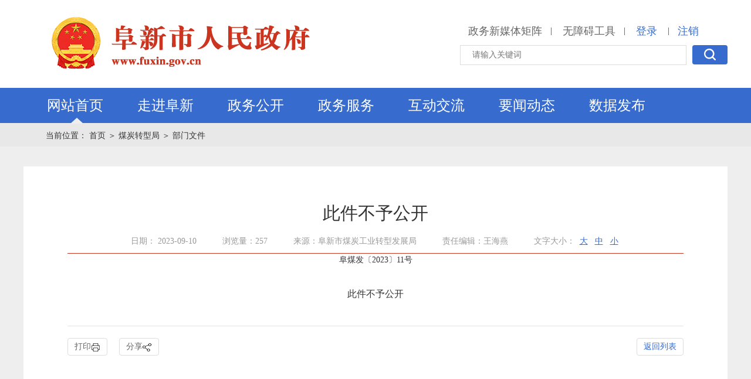

--- FILE ---
content_type: text/html
request_url: https://www.fuxin.gov.cn/content/2023/811354.html
body_size: 62532
content:
<!DOCTYPE html>
            <html lang="en">
            <head>
                <meta charset="UTF-8">
                <title>此件不予公开</title>
                <meta http-equiv="x-ua-compatible" content="IE-edge;chorme=1">
                <meta name="keyword" content="阜新市政府">
                <meta name="description" content="阜新市政府">
              
              <meta name="SiteName" content="阜新市人民政府">
              <meta name="SiteDomain" content="www.fuxin.gov.cn">
              <meta name="SiteIDCode" content="2109000022">
              <meta name="ColumnName" content="部门文件">
              <meta name="ColumnDescription" content="部门文件">
              <meta name="ColumnKeywords" content="部门文件">
              <meta name="ColumnType" content="部门文件">
              <meta name="ArticleTitle" content="此件不予公开">
              <meta name="PubDate" content="2023-9-10 15:50:54">
              <meta name="ContentSource" content="阜新市煤炭工业转型发展局">
              
              
              
                <script src="https://www.fuxin.gov.cn/khcs/template//js/ie.js" type="javascript"></script>
                <script src="https://www.fuxin.gov.cn/khcs/template//js/html5shiv.js?v=1.1" type="javascript"></script>
                <script src="https://www.fuxin.gov.cn/khcs/template//js/respond.js?v=1.1" type="javascript"></script>
                <link rel="stylesheet" href="https://www.fuxin.gov.cn/khcs/template//css/TmCity.css?v=1.2" type="text/css">
                <script src="https://www.fuxin.gov.cn/khcs/template//js/jquery-1.8.3.min.js"></script>
                <link rel="stylesheet" href="https://www.fuxin.gov.cn/khcs/template//css/bootstrap.min.css">
            </head>
            <body>
<meta http-equiv="x-ua-compatible" content="IE-edge;chorme=1">
<div class="head_top">
    <div class="cen">
        <div class="head_left">
            <a href="https://www.fuxin.gov.cn/">
                <img  src="https://www.fuxin.gov.cn/khcs/template//img/fuxin.png" alt="" style="margin:25px 0 0 40px;">
                <span class="logo_word" style="display:none"><span class="text-z">阜新市人民政府</span><div class="text-es">www.fuxin.gov.cn</div></span>
            </a>
        </div>
        <div class="head_right">
            <div class="head_r_top">
                    <a href="https://www.fuxin.gov.cn/channel/list/13739.html" class="emailTitle">政务新媒体矩阵</a>|

                <a id="toolbarCtrl" href="#" onclick="openToolbar();" title="无障碍工具" class="emailTitle">无障碍工具</a>|
                <span id="regDiv">
                        <a class="login_link" href="https://www.fuxin.gov.cn/member/sso.do ">登录</a>
                </span>
                <span id="memberDiv">
                    <a class="login_link" href="#" id="memName" style="display:none"></a>|<a class="login_link" href="https://www.fuxin.gov.cn/member/sso.do?logout=true">注销</a>
                </span>
            </div>
            <div class="head_r_bottom">
                <form action="#">
                    <input type="text" class="input1" placeholder="请输入关键词" id="keyword" autocomplete="off" >
                    <a class="button1" href="javascript:search()">
                        <img class="searchIcons" src="https://www.fuxin.gov.cn/khcs/template//img/searchIcons.png" alt="">
                    </a>
                </form>
            </div>
        </div>
    </div>
</div>
<script src="https://www.fuxin.gov.cn/khcs/template//js/jquery-1.8.3.min.js?v=1.1"></script>
<script src="https://www.fuxin.gov.cn/khcs/template//js/commonUtil_src.js"></script>
<script type="text/javascript">
  function openToolbar(){ /*打开无障碍辅助工具*/
	if(window.location==top.location){
		var str_location = window.location.href;
		window.location.href = "/wca.html?wcaUrl=" +  str_location;
	}
}

$(function(){
document.onkeydown = function(e){ 
    var ev = document.all ? window.event : e;
    if(ev.keyCode==13) {
          search();
     }
}
});  

    //会员状态
    var url = 'https://www.fuxin.gov.cn/member/memberStatus.do';
    $.ajax({
        type: "POST",
        url: url,
        data: '',
        dataType: "json",
        success: function (mem) {
            if (mem != '') {
                $('#regDiv').hide();
                $('#memberDiv').show();
                $("#memName").show();
                $('#memName').html(mem.memberName);
            }
        }
    });
    function loginOut(token) {
        var url = 'https://www.fuxin.gov.cn/member/memberLogin.do?action=LoginOut&' + token;
        $.ajax({
            type: "POST",
            url: url,
            data: '',
            dataType: 'json',
            success: function (msg) {
                if (msg == '1') {
                    alert("退出登录");
                    window.location.reload();
                }
                else {
                    alert("退出失败");
                }
            }
        });
    }
    //function search() {
    //    var keyword = $("#keyword").val();
    //    if (keyword != "") {
    //        keyword = encodeData(keyword);
    //        keyword = encodeURI(encodeURIComponent(keyword));
    //        location.href = 'https://www.fuxin.gov.cn/search.thtml?keyword=' + keyword;
    //    } else {
    //        alert("请输入关键词");
    //        return;
    //    }
    //}

	function search() {
        var keyword = $("#keyword").val();
        if (keyword != "") {
            keyword = encodeData(keyword);
            keyword = encodeURI(encodeURIComponent(keyword));
            //location.href = 'https://www.fuxin.gov.cn/search.thtml?keyword=' + keyword;
			location.href = 'https://www.fuxin.gov.cn/search.thtml?keyword=' + keyword;
          window.event.returnValue=false;
        } else {
            alert("请输入关键词");
            return;
        }
    }

    function searchln() {
        var keyword = $("#lnkeyword").val();
        if (keyword != "") {
            location.href = 'https://www.lnzwfw.gov.cn/xssjg/?q=' + keyword;
        } else {
            alert("请输入关键词");
            return;
        }
    }
</script>
<!--导航-->
<div class="head_nav">
    <div class="cen">
        <div id="headNav" class="head_nav_left">
            <ul>
                <li class="head_item on">
                    <div class="nav_items">
                            <a class="nav_a" href="/">
                                网站首页 <i class="arrowDown"></i>
                            </a>
                    </div>
                </li>
                <li class="head_item">
                    <div class="nav_items">
                            <a class="nav_a" href="https://www.fuxin.gov.cn/channel/10882/index.html">走进阜新<i class="arrowDown"></i></a>
                    </div>
                    <div class="slidedown_page">
                        <div class="slidedown_page_left">
                                <img class="downImg" src="/khcs/upload/2023-02-14/16763547871654028e492864db7b666501864e88175d7105.jpg" alt="">
                        </div>
                        <div class="slidedown_page_right">
                            <div id="tab-nav" class="tab-nav">
                                            <a class="on" href="https://www.fuxin.gov.cn/content/2025/7915.html">辽宁·阜新</a>

                            </div>
                            <div id="tab-panel" class="tab-panel">
                                            <div class="tab-panel-item">
                                                <p>
                                                    <p class="MsoBodyText"><span style="font-family: 宋体; font-size: 16pt;"><span style="font-family:宋体">&nbsp;阜新，总面积</span><span style="font-family:Calibri">10327</span><span style="font-family:宋体">平方公里，常住人口</span><span style="font-family:Calibri">154.1</span><span style="font-family:宋体">万人，下辖两县五区、一个国家级高新开发区和</span><span style="font-family:Calibri">7</span><span style="font-family:宋体">个省级开发区，共有</span><span style="font-family:Calibri">65</span><span style="font-family:宋体">个乡镇、</span><span style="font-family:Calibri">17</span><span style="font-family:宋体">个街道。</span></span></p><p class="MsoBodyText"><span style="font-family: 宋体; font-size: 16pt;"><span style="font-family:宋体">&nbsp;阜新底蕴深厚、文脉悠长，积淀着一眼万年的历史。中华数千年文化史在阜新查海古村已肇其端，境内查海遗址距今</span><span style="font-family:Calibri">8000</span><span style="font-family:宋体">年，出土了“中华第一龙”“世界第一玉”，将</span><span style="font-family:Calibri">5000</span><span style="font-family:宋体">年中华文明向前推进了</span><span style="font-family:Calibri">3000</span><span style="font-family:宋体">年，被誉为“玉·龙故乡、文明发端”。这里是契丹民族的摇篮、武当宗师张三丰的故里；这里有蒙古贞部落的敖包、享誉世界的“非遗”玛瑙雕刻，它们都静静地诉说着阜新积淀近万年的古老与辉煌。</span></span></p>  
                                                </p>
                                            </div>

                            </div>
                        </div>
                    </div>
                </li>
                <li class="head_item">
                    <div class="nav_items">
                            <a class="nav_a" href="https://www.fuxin.gov.cn/channel/10883/index.html">政务公开<i class="arrowDown"></i></a>
                    </div>
                    <div class="slidedown_page">
                        <div class="slidedown_left">
                            <div class="slide_title1">
                                信息公开
                            </div>
                            <div class="slide_content1 infotype">
                                    <a class="slide_icon" href="https://www.fuxin.gov.cn/newslistex20250408.thtml?id=22274">
                                        <img class="info-icon" src="https://www.fuxin.gov.cn/khcs/template//img/info_icon7.png?v=1.2" alt="">
                                        <p>政府文件</p>
                                    </a>
                                    <a class="slide_icon " href="https://www.fuxin.gov.cn/channel/list/10893.html">
                                        <img class="info-icon" src="https://www.fuxin.gov.cn/khcs/template//img/info_icon8.png?v=1.2" alt="">
                                        <p>政策解读</p>
                                    </a>
                                    <a class="slide_icon" href="https://www.fuxin.gov.cn/channel/list/10894.html">
                                        <img class="info-icon" src="https://www.fuxin.gov.cn/khcs/template//img/info_icon9.png?v=1.2" alt="">
                                        <p>政府会议</p>
                                    </a>
                                    <a class="slide_icon " href="https://www.fuxin.gov.cn/channel/list/10949.html">
                                        <img class="info-icon" src="https://www.fuxin.gov.cn/khcs/template//img/info_icon10.png?v=1.2" alt="">
                                        <p>政府工作</p>
                                    </a>
                                    <a class="slide_icon big" href="https://www.fuxin.gov.cn/channel/list/13141.html">
                                        <img class="info-icon" src="https://www.fuxin.gov.cn/khcs/template//img/info_icon11.png?v=1.2" alt="">
                                        <p>政府公报</p>
                                    </a>
                            </div>
                        </div>
                        <div class="slidedown_center">
                            <div class="slide_title1">
                                政府领导
                            </div>
                                <a class="slide_link" href="https://www.fuxin.gov.cn/channel/10931/index.html">
                                    <i class="slideIcon1 pic1"></i>
                                    <span class="slide_name">政府领导</span>
                                    <i class="boult"></i>
                                </a>
                            <div class="slide_title1 mt12">
                                政府机构
                            </div>
                                <a class="slide_link" href="https://www.fuxin.gov.cn/channel/10911/index.html">
                                    <i class="slideIcon1 pic2"></i>
                                    <span class="slide_name">政府机构</span>
                                    <i class="boult"></i>
                                </a>
                            <div class="slide_title1 mt12">
                                政府信息公开
                            </div>
                                <a class="slide_link" href="https://www.fuxin.gov.cn/channel/10910/index.html">
                                    <i class="slideIcon1 pic3"></i>
                                    <span class="slide_name">法定主动公开内容</span>
                                    <i class="boult"></i>
                                </a>
                        </div>
                        <div class="slidedown_right">


                            <div class="slide_title1">
                                政务公开
                            </div>
                            <div class="slide_content2 slide-info font14">

                                    <div class="sli-w33">
                                        <a class="slide_icon" href="https://www.fuxin.gov.cn/channel/10915/index.html">
                                            <i class="navs_icon1"></i>
                                            <p>政府信息公开指南</p>
                                        </a>
                                    </div>
                                    <div class="sli-w33">
                                        <a class="slide_icon " href="https://www.fuxin.gov.cn/channel/10919/index.html">
                                            <i class="navs_icon5"></i>
                                            <p>政府信息公开制度</p>
                                        </a>
                                    </div>
                                    <div class="sli-w33">
                                        <a class="slide_icon" href="https://www.fuxin.gov.cn/channel/13897/index.html">
                                            <i class="navs_icon9"></i>
                                            <p>网站年度报表</p>
                                        </a>
                                    </div>
                                    <div class="sli-w33" style="display:none">
                                        <a class="slide_icon" href="">
                                            <i class="navs_icon3"></i>
                                            <p></p>
                                        </a>
                                    </div>
                              		<div class="sli-w33" >
                                        <a class="slide_icon" href="https://www.fuxin.gov.cn/channel/list/17748.html">
                                            <i class="navs_icon3"></i>
                                            <p>政策</p>
                                        </a>
                                    </div>
                                    <div class="sli-w33">
                                        <a class="slide_icon" href="https://www.fuxin.gov.cn/channel/10920/index.html">
                                            <i class="navs_icon6"></i>
                                            <p>政府信息公开年报</p>
                                        </a>
                                    </div>
                                    <div class="sli-w33">
                                        <a class="slide_icon" href="https://www.fuxin.gov.cn/channel/17748/index.html">
                                            <i class="navs_icon7"></i>
                                            <p>规章</p>
                                        </a>
                                    </div>
                                    <div class="sli-w50">
                                        <a class="slide_icon" href="https://www.fuxin.gov.cn/channel/13896/index.html">
                                            <i class="navs_icon8"></i>
                                            <p>网站管理通报</p>
                                        </a>
                                    </div>
                                    <div class="sli-w50">
                                        <a class="slide_icon" href="https://www.fuxin.gov.cn/channel/10916/index.html">
                                            <i class="navs_icon2"></i>
                                            <p>公开机构与联系方式</p>
                                        </a>
                                    </div>
                            </div>


                        </div>
                    </div>
                </li>
                <li class="head_item">
                    <div class="nav_items">
                        <a class="nav_a" href="http://zwfw.fuxin.gov.cn/epoint-web-zwdt/epointzwmhwz/pages/default/index?vname=210901&isnormal=1">政务服务<i class="arrowDown"></i></a>
                        <div class="slidedown_page">
                            <div class="w622">
                                <div class="search_box">
                                    <input type="text" class="fxtext2" placeholder="请输入关键词" id="lnkeyword">
                                    <a class="button_search" href="javascript:searchln()">
                                        <i class="searchImg"></i> <span class="button_text">便民查询</span>
                                    </a>
                                </div>
                                <div class="w100">
                                    <a href="http://zwfw.fuxin.gov.cn/epoint-web-zwdt/fxzwdt/pages/indextab/index_gr.html" class="search_icon mr30">
                                        <i class="nav_icon1 nav_icon"></i>
                                        <p class="nav_text">个人办事</p>
                                    </a>
                                    <a href="http://zwfw.fuxin.gov.cn/epoint-web-zwdt/fxzwdt/pages/indextab/index_fr.html" class="search_icon mr30">
                                        <i class="nav_icon2 nav_icon"></i>
                                        <p class="nav_text">企业办事</p>
                                    </a>
                                    <a href="http://zwfw.fuxin.gov.cn/epoint-web-zwdt/epointzwmhwz/pages/default/index?com.trs.app.originUrl=http://zwfw.fuxin.gov.cn/epoint-web-zwdt/epointzwmhwz/pages/default/index&agMode=1&com.trs.idm.gSessionId=8BAB8E8A16B1AC26A90763205AC775C4" class="search_web">
                                        <img src="https://www.fuxin.gov.cn/khcs/template//img/fxWeb.jpg" alt="">
                                    </a>
                                    <a href="http://zwfw.fuxin.gov.cn/epoint-web-zwdt/fxzwdt/pages/information/secondpage.html?uri=/xxgk/001001/msgPublic.html" class="search_icon mr30">
                                        <i class="nav_icon3 nav_icon"></i>
                                        <p class="nav_text">信息公开</p>
                                    </a>
                                    <a href="https://www.lnzwfw.gov.cn/hz_tzxm_root/tzxmindex" class="search_icon mr30">
                                        <i class="nav_icon4 nav_icon"></i>
                                        <p class="nav_text">投资项目</p>
                                    </a>
                                    <a href="http://zwfw.fuxin.gov.cn/epoint-web-zwdt/epointzwmhwz/pages/eventdetail/publicity" class="search_icon mr30">
                                        <i class="nav_icon5 nav_icon"></i>
                                        <p class="nav_text">办件公示</p>
                                    </a>
                                    <a href="http://ggzy.fuxin.gov.cn/" class="search_icon mr30">
                                        <i class="nav_icon6 nav_icon"></i>
                                        <p class="nav_text">公共资源交易</p>
                                    </a>
                                    <a href="http://zwfw.fuxin.gov.cn/epoint-web-zwdt/fxzwdt/pages/information/secondpagegfwqd.html?uri=/fwqd/002001/serlistqzqd.html" class="search_icon">
                                        <i class="nav_icon7 nav_icon"></i>
                                        <p class="nav_text">服务清单</p>
                                    </a>
                                </div>
                            </div>
                            <div class="w477 pl36">
                                <div class="public_title">
                                        <span class="p_title">民生热点</span>
                                        <div class="p_line"></div>
                                        <a href="https://www.fuxin.gov.cn/channel/list/10904.html">
                                            <img class="moreBtn" src="https://www.fuxin.gov.cn/khcs/template//img/moreBtn.png" alt="">
                                        </a>

                                </div>

                                <div class="new_lists">
                                    <ul class="new_content_ul type3">
                                                <li>
                                                    <a href="https://www.fuxin.gov.cn/content/2025/1024799.html">
                                                        <i class="new_dots"></i>别跑空！阜新中医医院12月坐诊表来啦
                                                    </a>
                                                    <span class="new_time">2025-12-04</span>
                                                </li>
                                                <li>
                                                    <a href="https://www.fuxin.gov.cn/content/2025/1022096.html">
                                                        <i class="new_dots"></i>关于为使用社保卡领取养老待遇持卡群众同步生成电子社保卡的公告
                                                    </a>
                                                    <span class="new_time">2025-11-20</span>
                                                </li>
                                                <li>
                                                    <a href="https://www.fuxin.gov.cn/content/2025/1021572.html">
                                                        <i class="new_dots"></i>阜新至锦州开通定制客运新路线
                                                    </a>
                                                    <span class="new_time">2025-11-14</span>
                                                </li>
                                                <li>
                                                    <a href="https://www.fuxin.gov.cn/content/2025/1021059.html">
                                                        <i class="new_dots"></i>我市公交实行“冬令时” 四条线路末班时间有调整
                                                    </a>
                                                    <span class="new_time">2025-11-10</span>
                                                </li>
                                                <li>
                                                    <a href="https://www.fuxin.gov.cn/content/2025/1019019.html">
                                                        <i class="new_dots"></i>阜新提前供热！10月25日点火启炉，28日正式供热
                                                    </a>
                                                    <span class="new_time">2025-10-28</span>
                                                </li>
                                                <li>
                                                    <a href="https://www.fuxin.gov.cn/content/2025/1017490.html">
                                                        <i class="new_dots"></i>关于征收2026年度城乡居民基本医疗保险费的通知
                                                    </a>
                                                    <span class="new_time">2025-10-15</span>
                                                </li>
                                                <li>
                                                    <a href="https://www.fuxin.gov.cn/content/2025/1017208.html">
                                                        <i class="new_dots"></i>供暖倒计时！多方联动做好前期准备，确保市民温暖过冬
                                                    </a>
                                                    <span class="new_time">2025-10-13</span>
                                                </li>
                                    </ul>
                                </div>


                            </div>
                        </div>
                    </div>
                </li>

                <li class="head_item">
                    <div class="nav_items">
                            <a class="nav_a" href="https://www.fuxin.gov.cn/channel/10884/index.html">互动交流<i class="arrowDown"></i></a>
                    </div>
                    <div class="slidedown_page">
                        <div class="w50 pr36" style="width:460px;margin-right:70px;padding:0;">
                            <div class="borderBottom3">
                                <div class="common_title2">领导信箱</div>
                                <div class="a_link_box ">
                                        <a class="a_link type" href="https://www.fuxin.gov.cn/channel/list/10899.html">
                                            <img class="messageIcon" src="https://www.fuxin.gov.cn/khcs/template//img/messageIcon.png" alt=""><span class="messageName">领导信箱</span>
                                            <img class="rightArrows" src="https://www.fuxin.gov.cn/khcs/template//img/rightArrows.png" alt="">
                                        </a>
                                        <a class="a_link type" href="https://www.fuxin.gov.cn/channel/list/13674.html" style="margin:0">
                                            <img class="messageIcon" src="https://www.fuxin.gov.cn/khcs/template//img/msgs.png" alt=""><span class="messageName">意见箱</span>
                                            <img class="rightArrows" src="https://www.fuxin.gov.cn/khcs/template//img/rightArrows.png" alt="">
                                        </a>
                                </div>
                            </div>
                            <div class="common_title2">12345政务服务便民热线</div>
                            <div class="look">
                                <a href="https://www.lnzwfw.gov.cn/8890/index">
                                    <img class="ptImg pl" src="https://www.fuxin.gov.cn/khcs/template//img/12345.jpg" alt="">
                                </a>
                            </div>


                            <!--
                                <div class="common_title2">8890便民服务平台</div>
                                <div class="look">

                                </div>
                            -->

                        </div>
                        <div class="w50 pl10" style="width:575px;">
                            <div class="common_title2 borderBottom2">
                                    <a href="https://www.fuxin.gov.cn/channel/list/10900.html">意见征集</a>
                            </div>
                            <div class="new_content_list">
                                <ul class="new_content_ul type1">
                                            <li>
                                                <a href="https://www.fuxin.gov.cn/content/2025/1013615.html">
                                                    <i class="new_dots"></i>关于向社会公开征求《关于调整阜新市城镇职工基本医疗保险缴费费率的通知》意见的公告
                                                </a>
                                                <span class="new_time">2025-09-19</span>
                                            </li>
                                            <li>
                                                <a href="https://www.fuxin.gov.cn/content/2025/987641.html">
                                                    <i class="new_dots"></i>阜新市司法局关于公开征求《阜新市政府规章制定程序规定（修订草案）（征求意见稿）》意见的公告
                                                </a>
                                                <span class="new_time">2025-05-21</span>
                                            </li>
                                            <li>
                                                <a href="https://www.fuxin.gov.cn/content/2025/983645.html">
                                                    <i class="new_dots"></i>阜新市司法局关于公开征求《阜新市城市市容和环境卫生管理条例（修订草案）（征求意见稿）》意见的公告
                                                </a>
                                                <span class="new_time">2025-04-29</span>
                                            </li>
                                            <li>
                                                <a href="https://www.fuxin.gov.cn/content/2025/967935.html">
                                                    <i class="new_dots"></i>关于向社会公开征求《关于调整阜新市城镇职工基本医疗保险缴费费率的通知》意见的公告
                                                </a>
                                                <span class="new_time">2025-01-27</span>
                                            </li>
                                            <li>
                                                <a href="https://www.fuxin.gov.cn/content/2025/963944.html">
                                                    <i class="new_dots"></i>阜新市生态环境局就《阜新市河流断面水质激励补偿办法 (征求意见稿)》公开征求意见
                                                </a>
                                                <span class="new_time">2025-01-03</span>
                                            </li>
                                            <li>
                                                <a href="https://www.fuxin.gov.cn/content/2024/964804.html">
                                                    <i class="new_dots"></i>阜新市应急管理局就《阜新市自然灾害救助应急预案（征求意见稿）》公开征求意见
                                                </a>
                                                <span class="new_time">2024-11-06</span>
                                            </li>
                                            <li>
                                                <a href="https://www.fuxin.gov.cn/content/2024/954610.html">
                                                    <i class="new_dots"></i>关于向社会公开征求《阜新市重污染天气应急预案（征求意见稿）》意见的公告
                                                </a>
                                                <span class="new_time">2024-10-30</span>
                                            </li>
                                </ul>
                            </div>
                        </div>
                    </div>
                </li>

                <li class="head_item">
                    <div class="nav_items">
                            <a class="nav_a" href="https://www.fuxin.gov.cn/channel/10885/index.html">要闻动态<i class="arrowDown"></i></a>
                        <div class="slidedown_page">

                            <div class="w50 ">
                                <div class="navNew_box">
                                            <a class="navNew_jump borderBottom" href="https://www.fuxin.gov.cn/content/2025/1026522.html">
                                                <strong class="navNew_title">中央经济工作会议在北京举行 习近平发表重要讲话</strong>
                                                <p class="navNew_dec">
                                                    
                                                    <span class="navNew_detail">【查看详情】</span>
                                                </p>
                                            </a>
                                    <div class="new_content_list">
                                            <strong class="navNew_title">
                                                <span class="navNew_title_inner">阜新信息</span> <i class="navNew_line"></i>
                                                <a class="navNew_more" href="https://www.fuxin.gov.cn/channel/list/12798.html">更多</a>
                                            </strong>
                                            <ul class="new_content_ul type2">
                                                    <li>
                                                        <a href="https://www.fuxin.gov.cn/content/2025/1026534.html"> <i class="new_dots"></i>市委理论学习中心组（扩大）学习会议召开</a>
                                                        <span class="new_time">12-12</span>
                                                    </li>
                                                    <li>
                                                        <a href="https://www.fuxin.gov.cn/content/2025/1026525.html"> <i class="new_dots"></i>国网阜新供电公司以雪为令</a>
                                                        <span class="new_time">12-12</span>
                                                    </li>
                                                    <li>
                                                        <a href="https://www.fuxin.gov.cn/content/2025/1026524.html"> <i class="new_dots"></i>市政府召开党组扩大会议暨党组理论学习中心组学习会议和常务会议</a>
                                                        <span class="new_time">12-12</span>
                                                    </li>
                                                    <li>
                                                        <a href="https://www.fuxin.gov.cn/content/2025/1026412.html"> <i class="new_dots"></i>阜新氟产业开发区构建服务项目“三全”机制</a>
                                                        <span class="new_time">12-11</span>
                                                    </li>
                                            </ul>
                                    </div>
                                </div>
                            </div>
                            <div class="w50 pl36">
                                <div class="new_content_list ">
                                        <strong class="navNew_title">

                                            <span class="navNew_title_inner">央网信息</span> <i class="navNew_line"></i>
                                            <a class="navNew_more" target="_blank" href="https://www.fuxin.gov.cn/channel/list/13788.html">更多</a>
                                        </strong>
                                        <div class="navNew_times">
                                                <h2><a href="https://www.fuxin.gov.cn/content/2025/1026285.html">李强分别会见世界银行、国际货币基金组织、联合国贸易和发展会议负责人</a></h2>
                                                <p>发布时间：2025-12-10</p>
                                        </div>
                                        <strong class="navNew_title">
                                            <span class="navNew_title_inner">辽宁信息</span> <i class="navNew_line"></i>
                                            <a class="navNew_more" target="_blank" href="https://www.fuxin.gov.cn/channel/list/13789.html">更多</a>
                                        </strong>
                                        <div class="navNew_times">
                                                <h2><a href="https://www.fuxin.gov.cn/content/2025/1026460.html">省领导宣讲党的二十届四中全会精神</a></h2>
                                                <p>发布时间：2025-12-11</p>
                                        </div>
                                        <strong class="navNew_title">
                                            <span class="navNew_title_inner">视频新闻</span> <i class="navNew_line"></i>
                                            <a class="navNew_more" href="https://www.fuxin.gov.cn/channel/list/12795.html">更多</a>
                                        </strong>
                                        <div class="navNew_times">
                                                <h2><a href="https://www.fuxin.gov.cn/content/2025/1025746.html"></a></h2>
                                                <p>发布时间：2025-12-08</p>
                                        </div>
                                </div>
                            </div>

                        </div>
                    </div>
                </li>
              
              <li class="head_item">
                    <div class="nav_items">
                        
                      
                            <a class="nav_a" href="https://www.fuxin.gov.cn/channel/17794/index.html">数据发布<i class="arrowDown"></i></a>
                      
                    </div>
            
                </li>
            </ul>
        </div>
    </div>
</div>
<div id="hidgovs" style="display:none"></div>
        <input type="hidden" id="pclass" value="17281" />
                <!--内容-->
                <div class="containter">
                    <!--    面包削-->
                    <div class="breadcrumbs">
                        <div class="cen">
                            <span>当前位置：</span>

                            <a class="breadcrumbItem" channelIndex="首页" href="https://www.fuxin.gov.cn/">首页</a>

                                        <i>＞</i>
                                        <a class="breadcrumbItem" href="https://www.fuxin.gov.cn/channel/17281/index.html">煤炭转型局</a>
                                        <i>＞</i>
                                        <a class="breadcrumbItem" href="https://www.fuxin.gov.cn/join/newslistex.thtml?id=17295">部门文件</a>

                        </div>
                    </div>
                    <div class="content_inner ovfl">
                        <div class="cen">
                            <div class="pt34"></div>
                            <div class="contents2">
                                <div class="news_inner">
                                    <!--startprint-->
                                    <div class="DetailcontentTile">
                                        此件不予公开
                                    </div>
                                    <h2 class="DetailcontentTile2"></h2>
                                    <p class="DetailcontentTime">
                                        <span class="DetailcontentTime_item">日期： 2023-09-10</span>
                                        <span class="DetailcontentTime_item" id="contentClickCount">浏览量：246</span>
                                            <span class="DetailcontentTime_item">来源：阜新市煤炭工业转型发展局</span>
                                            <span class="DetailcontentTime_item">责任编辑：王海燕</span>
                                      <script>
                  
                   
                                      var url = 'https://www.fuxin.gov.cn/japi/content-status?id=811354';

                                      $.ajax({
                                          type: "POST",
                                          url: url,
                                          data:'',

                                          success: function(msg)
                                          {     
                                             var status = msg;

                                             $('#contentClickCount').text('浏览量：'+status.clickCount);

                                          }
                                      });	


                                    </script>
                                        <span class="DetailcontentTime_item" id="tab">
                                            文字大小：
                                            <a class="timeBtn" href="javascript:;">大</a>
                                            <a class="timeBtn" href="javascript:;">中</a>
                                            <a class="timeBtn" href="javascript:;">小</a>
                                        </span>
                                    </p>
                                    <style>
                                        .Detailcontent_inner table tbody tr td {
                                        border: 1px solid #999999!important;
                                        }

                                        .embed {
                                            height: 600px;
                                        }
                                    </style>

                                  
                                    <span class="DetailcontentTime_item" style="padding-top: 30px">阜煤发〔2023〕11号</span>
                                  
                                        <div id="Detailcontent" class="Detailcontent_inner f16" style="text-align: justify;">
                                            <p style="text-align: center;">此件不予公开</p>
                                        </div>
                                    
                                    <div class="Detail_btn_box">
                                        <div class="Detail_btn" onclick="doPrint()">打印<i class="printIcon"></i></div>
                                        <div class="Detail_btn shareB" href="javascript:;">
                                            分享<i class="shareIcon"></i>
                                            <div class="shareBox">
                                                <div class="bshare-custom">
                                                    <a title="分享到微信" class="bshare-weixin" href="javascript:void(0);"></a>
                                                    <a title="分享到QQ空间" class="bshare-qzone"></a>
                                                    <a title="分享到新浪微博" class="bshare-sinaminiblog"></a>
                                                    <a title="分享到腾讯微博" class="bshare-qqmb"></a>
                                                </div>
                                            </div>

                                        </div>
                                        <a upLevel="1" href="https://www.fuxin.gov.cn/join/newslistex.thtml?id=17295" class="Detail_btn fr">返回列表</a>
                                    </div>
                                </div>
                            </div>
                        </div>
                    </div>
                </div>

                <!--底部-->
<div class="floorpart">
    <div class="cen">
        <div class="foorselect">
            <div class="foorselect_inner">
                <select class="select1" onchange="chooseSite(this)">
                    <option value="">中央部门网站</option>
                            <option value="http://www.gov.cn/">中央政府门户网</option>
                            <option value="https://www.neac.gov.cn/">国家民族事务委员会</option>
                            <option value="https://www.ndrc.gov.cn/">国家发展和改革委员会</option>
                            <option value="http://www.mohrss.gov.cn/">人力资源和社会保障部</option>
                            <option value="http://www.nhc.gov.cn/">国家卫生健康委员会</option>
                            <option value="http://www.mohurd.gov.cn/">住房和城乡建设部</option>
                            <option value="https://www.mct.gov.cn/">文化和旅游部</option>
                            <option value="http://www.miit.gov.cn/">工业和信息化部</option>
                            <option value="https://www.mem.gov.cn/">应急管理部</option>
                            <option value="http://www.mot.gov.cn/">交通运输部</option>
                            <option value="http://www.moa.gov.cn/">农业农村部</option>
                            <option value="http://www.mee.gov.cn/">生态环境部</option>
                            <option value="http://www.mnr.gov.cn/">自然资源部</option>
                            <option value="http://www.most.gov.cn/index.htm">科学技术部</option>
                            <option value="http://www.audit.gov.cn/">审计署</option>
                            <option value="http://www.mwr.gov.cn/">水利部</option>
                            <option value="http://www.mof.gov.cn/index.htm">财政部</option>
                            <option value="http://www.moj.gov.cn/">司法部</option>
                            <option value="http://www.mca.gov.cn/">民政部</option>
                            <option value="http://www.mofcom.gov.cn/">商务部</option>
                            <option value="https://www.mps.gov.cn/">公安部</option>
                            <option value="http://www.moe.gov.cn/">教育部</option>
                            <option value="http://www.mod.gov.cn/">国防部</option>
                            <option value="https://www.fmprc.gov.cn/web/">外交部</option>
                </select>
                <select class="select1" onchange="chooseSite(this)">
                    <option value="">省市政府网站</option>
                            <option value="http://www.ln.gov.cn/">辽宁省人民政府网站</option>
                            <option value="http://www.shenyang.gov.cn/">沈阳市人民政府网站</option>
                            <option value="http://www.dl.gov.cn/">大连市人民政府网站</option>
                            <option value="http://www.anshan.gov.cn/">鞍山市人民政府网站</option>
                            <option value="http://www.fushun.gov.cn/">抚顺市人民政府网站</option>
                            <option value="http://www.benxi.gov.cn/">本溪市人民政府网站</option>
                            <option value="https://www.dandong.gov.cn/">丹东市人民政府网站</option>
                            <option value="http://www.jz.gov.cn/">锦州市人民政府网站</option>
                            <option value="http://www.yingkou.gov.cn/">营口市人民政府网站</option>
                            <option value="http://www.fuxin.gov.cn/">阜新市人民政府网站</option>
                            <option value="http://www.liaoyang.gov.cn/">辽阳市人民政府网站</option>
                            <option value="http://www.panjin.gov.cn/">盘锦市人民政府网站</option>
                            <option value="http://www.tieling.gov.cn/">铁岭市人民政府网站</option>
                            <option value="http://www.chaoyang.gov.cn">朝阳市人民政府网站</option>
                            <option value="http://www.hld.gov.cn/">葫芦岛市人民政府网站</option>
                </select>
                <select class="select1" onchange="chooseSite(this)">
                    <option value="">县区网站</option>
                            <option value="http://www.fxhz.gov.cn/">海州区人民政府网站</option>
                            <option value="http://www.fxxq.gov.cn/">新邱区人民政府网站</option>
                            <option value="http://www.fxtp.gov.cn/">太平区人民政府网站</option>
                            <option value="http://www.fxqhm.gov.cn/">清河门区人民政府网站</option>
                            <option value="http://www.fxxh.gov.cn/">细河区人民政府网站</option>
                            <option value="http://www.fmx.gov.cn/">阜新蒙古族自治县人民政府网站</option>
                            <option value="http://www.zhangwu.gov.cn/">彰武县人民政府网站</option>
                </select>
                <select class="select1" onchange="chooseSite(this)">
                    <option value="">市直部门网站</option>
                            <option value="http://gxq.fuxin.gov.cn/">高新开发区管委会</option>
                            <option value="http://fgw.fuxin.gov.cn/">市发展和改革委员会</option>
                            <option value="http://jyj.fuxin.gov.cn/">市教育局</option>
                            <option value="http://gxj.fuxin.gov.cn/">市工业和信息化局</option>
                            <option value="http://gaj.fuxin.gov.cn/">市公安局</option>
                            <option value="http://mzj.fuxin.gov.cn/">市民政局</option>
                            <option value="http://sfj.fuxin.gov.cn/">市司法局</option>
                            <option value="http://czj.fuxin.gov.cn/">市财政局</option>
                            <option value="http://rsj.fuxin.gov.cn/">市人力资源和社会保障局</option>
                            <option value="http://zrzy.fuxin.gov.cn/">市自然资源局</option>
                            <option value="http://sthj.fuxin.gov.cn/">市生态环境局</option>
                            <option value="http://zjj.fuxin.gov.cn/">市住房和城乡建设局</option>
                            <option value="http://jtj.fuxin.gov.cn/">市交通运输局</option>
                            <option value="http://slj.fuxin.gov.cn/">市水利局</option>
                            <option value="http://nync.fuxin.gov.cn/">市农业农村局</option>
                            <option value="http://swj.fuxin.gov.cn/">市商务局</option>
                            <option value="http://whly.fuxin.gov.cn/">市文化旅游和广播电视局</option>
                            <option value="http://wsjk.fuxin.gov.cn/">市卫生健康委员会</option>
                            <option value="http://yjgl.fuxin.gov.cn/">市应急管理局</option>
                            <option value="http://scjg.fuxin.gov.cn/">市市场监督管理局</option>
                            <option value="http://ysj.fuxin.gov.cn/">市数据局（市营商环境建设局）</option>
                            <option value="http://ybj.fuxin.gov.cn/">市医疗保障局</option>
                </select>
                <select class="select1" onchange="chooseSite(this)">
                    <option value="">中省直单位网站</option>
                            <option value="http://www.lntu.edu.cn/">辽宁工程技术大学</option>
                            <option value="http://ln.spb.gov.cn/lnsyzglj/c101786/indexshi.shtml">阜新市邮政管理局</option>
                            <option value="http://liaoning.chinatax.gov.cn/col/col603/index.html">国家税务总局辽宁省税务局阜新市</option>
                </select>
            </div>
        </div>
        <div class="organ_box">

           <a href="https://bszs.conac.cn/sitename?method=show&id=1FD95B2D6D093107E053012819AC9BDC">
                <img class="organIcon1" src="https://www.fuxin.gov.cn/khcs/template//img/organIcons.png" alt="">
            </a>

          <!-- <a href="https://zfwzgl.www.gov.cn/exposure/jiucuo.html?site_code=2109000022&url=http:://www.fuxin.gov.cn/">
                <img class="organIcon2" src="https://www.fuxin.gov.cn/khcs/template//img/organIcon.png" alt="">
            </a>-->
            
         <script id="_jiucuo_" sitecode='2109000022' src='https://pucha.kaipuyun.cn/exposure/jiucuo.js'></script>
          <style>
          #_span_jiucuo img{width: 110px;
    height: 55px;
    float: left;
    margin-right: 34px!important;
    margin-top: 15px!important;}
          </style>
          
          
            <div class="about">
                    <a class="fxMaplink" href="https://www.fuxin.gov.cn/channel/list/14002.html">
                        网站地图
                    </a>
                        <a class="fxMaplink" href="https://www.fuxin.gov.cn/content/2025/217818.html">
                            郑重声明
                        </a>
                        <a class="fxMaplink" href="https://www.fuxin.gov.cn/intro.thtml?id=217751">
                            关于我们
                        </a>
            </div>
            <div class="copyright" id="siteinfo">
                <p>主办单位：阜新市人民政府办公室　　版权所有：阜新市人民政府办公室</p>
                <p>地址：阜新市细河区中华路45号　　邮编：123000　　Email：fxzwgk@163.com</p>
                <p>
                    <a style="height: 20px; line-height: 20px; text-decoration-line: none; display: inline-block;" href="http://www.beian.gov.cn/portal/registerSystemInfo?recordcode=21091102000041" target="_blank">
                        <img style="float: left;" src="https://www.fuxin.gov.cn/khcs/template//img/batb.png" />
                      辽公网安备 21091102000041号
                    </a>
                  <a href="https://beian.miit.gov.cn/">辽ICP备19010590号</a>  　网站标识码：2109000022
                </p>
                <p>建议使用1440*768分辨率 IE9.0及以上版本浏览器</p>
              
              <p>网站监督举报热线：0418-2196786      网站举报邮箱：fxzwgk@163.com</p>
              
              
            </div>
            <div class="footer_weocodeBox">
                <div class="weocodes" style="display:none">
                    <div class="weocodes_bg"><img src="https://www.fuxin.gov.cn/khcs/template//img/weicode.png" alt=""></div>
                    <p>官方微博</p>
                </div>
                <div class="weocodes">
                  
                
                    <div class="weocodes_bg"><img src="" alt="https://www.fuxin.gov.cn/---- 10---/khcs/upload/2020-07-13/1594600997218ff808081733704bf44017345a0416241bd.jpg" id="jt_wxcode"></div>  
                    <p>官方微信公众号</p>
                </div>
                <div class="weocodes" style="display:none">
                    <div class="weocodes_bg"><img src="https://www.fuxin.gov.cn/khcs/template//img/weicode.png" alt=""></div>
                    <p>官方APP</p>
                </div>
            </div>
        </div>
    </div>
</div>
<script type="text/javascript">
    $(function () {
     $("#imgConac").addClass("organIcon1").css({'height':'auto','width':'80px',"margin-top":"3px"});
      //siteinfo();
      
      //$("#jt_wxcode").attr("src", "https://www.fuxin.gov.cn/khcs/upload"+"/khcs/upload/2020-07-13/1594600997218ff808081733704bf44017345a0416241bd.jpg".replace("null", ""));
$("#jt_wxcode").attr("src", "https://www.fuxin.gov.cn/"+"/khcs/upload/2020-07-13/1594600997218ff808081733704bf44017345a0416241bd.jpg".replace("null", ""));
      
    });
    function chooseSite(obj){
      var url = $(obj).val();
      if(url!=""){
      	window.open(url);
      }
    }

    function siteinfo() {
        $.ajax({
            type: "POST",
            dataType: 'json',
            url: "https://www.fuxin.gov.cn/japi/class?id=new_index&modeFlag=true",
            success: function (msg) {
                $("#siteinfo").html(msg.ext.jt_lmjs);
            }
        });
    }
</script>
 <script type="text/javascript">
    $(function(){
      $(".leftNav .navLi a:contains('公开机构')").css({"width":"115px","margin-left":"15px","text-align":"center"})
    })
  </script>
            </body>
        </html>
        <script src="https://www.fuxin.gov.cn/khcs/template//js/hover.js?v=1.2" type="text/javascript"></script>
        <script>
            $(function () {
                if(navigator.userAgent.match(/mobile/i)) {
                    top.location='/mob/newsdetail.thtml?id='+811354;
                }

            
              
                var title = "";
                if (title != "") {
                    $(".DetailcontentTile").html("");
                    var titleL = title.split(',');
                    $.each(titleL, function (index, j) {
                        $(".DetailcontentTile").append(j + '<br>');
                    })
                }
                console.log(title);
              
              $("#Detailcontent").html($("#Detailcontent").html().replace('kjj.fuxin.gov.cn', 'www.fuxin.gov.cn'));
                     //$("#Detailcontent").html($("#Detailcontent").html().replace(RegExp(('<table width="100">', 'g'), '<table width="100%" id="table">')).replace(RegExp('<table width="605">', 'g'), '<table width="100%" id="table">'));
                $("#Detailcontent").html($("#Detailcontent").html().replace(RegExp('<table ', 'g'), '<table id="table" '));
         
                $("#table tr td").css({"border":"0px"})

                $("#Detailcontent").find("table").each(function() {
                    $(this).attr("width", "100%");
                })
            });
            //字体大小切换
            $("#tab").find('.timeBtn').click(function () {
                var index = $(this).index();
                switch (index) {
                    case 0:
                        $("#Detailcontent").find("div").css({ "font-size": "24px" });;
                        $("#Detailcontent").find("p").css({ "font-size": "24px" });;
                        $("#Detailcontent").find("span").css({ "font-size": "24px" });;
                        break;
                    case 1:
                        $("#Detailcontent").find("div").css({ "font-size": "16px" });;
                        $("#Detailcontent").find("p").css({ "font-size": "16px" });;
                        $("#Detailcontent").find("span").css({ "font-size": "16px" });;
                        break;
                    case 2:
                        $("#Detailcontent").find("div").css({ "font-size": "14px" });;
                        $("#Detailcontent").find("p").css({ "font-size": "14" });;
                        $("#Detailcontent").find("span").css({ "font-size": "14px" });;
                        break;
                }
            })
            function doPrint() {
                bdhtml=window.document.body.innerHTML;
                sprnstr="<!--startprint-->"; //开始打印标识字符串有17个字符
                eprnstr="<!--endprint-->"; //结束打印标识字符串
                prnhtml=bdhtml.substr(bdhtml.indexOf(sprnstr)+17); //从开始打印标识之后的内容
                prnhtml=prnhtml.substring(0,prnhtml.indexOf(eprnstr)); //截取开始标识和结束标识之间的内容
                window.document.body.innerHTML=prnhtml; //把需要打印的指定内容赋给body.innerHTML
                window.print(); //调用浏览器的打印功能打印指定区域
                window.document.body.innerHTML=bdhtml; // 最后还原页面
            }
          
          //获取地址栏参数的方法
			function  GetQueryString(name)
			{
				var reg = new RegExp("(^|&)" + name + "=([^&]*)(&|$)", "i");
            var r = window.location.search.substr(1).match(reg);
            if (r != null) {
                return decodeURI(r[2]);
            }
            return null;
			}
        </script>
<script type="text/javascript" src="https://www.fuxin.gov.cn/core/javascript/stat.js?siteId=10&siteUrl=https://www.fuxin.gov.cn/&notHost=false&contentId=811354&classId=-1" ></script>

--- FILE ---
content_type: text/css
request_url: https://www.fuxin.gov.cn/khcs/template//css/TmCity.css?v=1.2
body_size: 207114
content:
/********************************************************************************
**项目名：阜新
** 描述：阜新
** 创建时间：2019/7/18
** 最后修改人：（无）
** 最后修改时间：（无）
*********************************************************************************/
@charset "utf-8";
/* reset css */
body, div, dl, dt, dd, ul, ol, li, h1, h2, h3, h4, h5, h6, pre, code, form, fieldset, legend, input, textarea, p, blockquote, th, td {
    margin: 0;
    padding: 0;
    -webkit-box-sizing: border-box;
    -moz-box-sizing: border-box;
    box-sizing: border-box;
}
body{
    min-width: 1200px;
    text-align: center;
}
/*html{*/
    /*FILTER: gray;*/
    /*-webkit-filter: grayscale(100%);*/
/*}*/

input {
    color: #000000;
}

.ml40 {
    margin-left: 40px;
}

.mt0 .content {
    margin-top: 0px;
}

.mt0.containter_inner {
    padding-top: 0px;
}

.mt18 {
    margin-top: 18px;
}

.ml160 {
    margin-left: 160px;
}

.mr40 {
    margin-right: 40px;
}

body, html {
    width: 100%;
    height: 100%;
    font: 12px/1.5 "微软雅黑";
    color: #666666;
}

body, .intranet_containter {
    background: #ffffff;
}

a {
    text-decoration: none;
}

a {
    color: #333;
    text-decoration: none;
    outline: none;
}

a:hover {
    text-decoration: none;
}

h1, h2, h3, h4, h5, h6 {
    font-size: 100%;
    font-weight: 500;
}

table {
    border-collapse: collapse;
    border-spacing: 0;
}

fieldset, img {
    border: 0;
}

em, i {
    font-style: normal;
}

ol, ul {
    list-style: none;
}

button, input, select, textarea {
    font-size: 100%;
    outline: none;
}

input {
    outline: none;
    border: 0px;
}

textarea {
    resize: none;
}

/*.fl{*/
/*float: left;*/
/*}*/
.fr {
    float: right;
}

.ovfl {
    overflow: hidden;
}

.mr10 {
    margin-right: 10px;
}

.mr14 {
    margin-right: 14px;
}

.mr20 {
    margin-right: 20px;
}

.mr28 {
    margin-right: 28px;
}

.pt34 {
    padding-top: 34px;
}

.mr30 {
    margin-right: 30px;
}

.mt24 {
    margin-top: 16px;
}

.mr25 {
    margin-right: 27px;
}

.w50 {
    width: 50%;
    float: left;
}

.w50s {
    width: 570px;
    float: left;
    margin-right: 34px;
}

.ml34 {
    margin-left: 34px;
}

.mr19 {
    margin-right: 19px;
}

.w720 {
    width: 720px;
    float: left;
}

.h420 {
    height: 420px;
}

.w438 {
    float: right;
    width: 438px;
    height: 420px;
    padding: 10px 32px;
}

.w438s {
    float: right;
    width: 438px;
}

.w480 {
    width: 480px;
    float: left;
}

.w320 {
    width: 320px;
    float: left;
}

.mt20 {
    margin-top: 20px;
}

.ml30 {
    margin-left: 30px;
}

.pd40 {
    padding: 40px;
}

.mt12 {
    margin-top: 12px;
}

.pt10 {
    padding-top: 10px;
}

.mlr10 {
    margin: 0px 10px;
}

.list1 {
    margin-top: 10px;
  min-height: 200px
}

.pl1 {
    padding-left: 130px;
}

.mb30 {
    margin-bottom: 30px;
}

.pl36 {
    padding-left: 36px;
}

.pr36 {
    padding-right: 12px;
}

.pl10 {
    padding-left: 10px;
}

.hide {
    display: none;
}
.clearfix:after {
    content: "\200B";
    display: block;
    height: 0;
    clear: both;
}
.cen {
    margin: 0px auto 0px;
    width: 1200px;
    text-align: left;
}

.Detail_btn.fr {
    float: right;
}

.bgee {
    background: #eeeeee;
}

.weocodes_bg, .bgffs {
    background: #ffffff;

}

.head_top {
    width: 100%;
    height: 150px;
}

.head_left, .head_logo,.head_logo2 {
    float: left;
}

.head_logo {
    margin-top: 34px;
    margin-left: 40px;
}
.head_logo2{
    margin-top: 34px;
}

.head_left .head_logo ,.head_logo2 {
    width: 86px;
    height: 86px;
}

.logo_word {
    color: #cb3520;
    font-size: 40px;
    vertical-align: middle;
    margin-top: 30px;
    float: left;
    margin-left: 10px;
}
.text-z.small{
    font-size: 32px;
}
.text-z.small2{
    font-size: 26px;
}
.logo_word.menType .text-z{
    font-size: 24px;
    vertical-align: top;
}
.menwen{
    height: 50px;
    display: block;

}

.text-es {
    font-size: 20px;
}

.head_right {
    float: right;
    margin-top: 40px;
}

.login_link {
    color: #376bce;
    margin: 0px 14px;
    font-size: 18px;
    vertical-align: middle;
}

.emailTitle {
    color: #666666;
    margin-left: 14px;
    margin-right: 14px;
    font-size: 18px;
    vertical-align: middle;
}

.head_r_top a, .head_r_top {
    white-space: nowrap;
}

.head_r_top .bshare-custom .bshare-sinaminiblog, .head_r_top .bshare-custom .bshare-weixin {
    width: 24px;
    height: 24px;
    display: block;
    float: left;
    padding: 0px;
}

.head_r_top .bshare-custom {
    width: 70px;
    float: left;
    height: 24px;
}

.head_r_top.type2 {
    margin-top: 10px;
}

.head_r_top.type2 .bshare-custom {
    display: inline-block;
    vertical-align: middle;
}

.head_r_top .bshare-custom .bshare-sinaminiblog {
    margin-right: 14px;
}

.head_r_top .bshare-custom .bshare-sinaminiblog {
    background: url("../img/bshare-sinaminiblog.png") no-repeat;
}

.head_r_top .bshare-custom .bshare-weixin {
    background: url("../img/bshare-qqmb.png") no-repeat;
}

.head_r_bottom {
    margin-top: 10px;
    max-width: 458px;
    overflow: hidden;
    float: right;
}

.head_r_bottom form {
    display: block;
    width: 100%;
}

.input1 {
    height: 34px;
    width: 386px;
    line-height: 34px;
    padding: 0px 20px;
    border: 1px solid #dddddd;
    margin-right: 10px;
    font-family: '宋体';
    font-size: 14px;
    float: left;
}

.button1 {
    width: 60px;
    height: 33px;
    display: block;
    float: right;
    background-color: #376bce;
    border-radius: 4px;
    text-align: center;
}

.cl-mtjz {
    padding: 15px;
    overflow: hidden;
    border: 1px solid #CCCCCC;
    background: #ffffff;
}

.cl-mtjz li {
    float: left;
    width: 16%;
    display: inline;
    margin-top: 15px;
    margin-bottom: 15px;
}

.cl-mtjz li img {
    /*width: 70%;*/
    width: 131px;
    height: 131px;
    display: block;
    margin-right: auto;
    margin-left: auto;
}

.cl-mtjz li p {
    text-align: center;
    display: block;
    color: #0D5293;
    height: 48px;
    line-height: 24px;
    width: 90%;
    margin-right: auto;
    margin-left: auto;
}

.fx_hd {
    line-height: 40px;
    clear: both;
    padding-right: 20px;
    padding-left: 20px;
    overflow: hidden;
    height: 40px;
    font-size: 20px;
    color: #000000;
    background-color: #F4F4F4;
}

.searchIcons {
    width: 20px;
    height: 20px;
    margin: 6px auto;
}

.head_nav {
    width: 100%;
    height: 60px;
    line-height: 60px;
    background-color: #376bce;
    clear: left;
}

.head_nav_left {
    float: left;
    width: 100%;
    margin-left: 40px;
    line-height: 60px;
    position: relative;
}

.head_nav_left ul .head_item {
    float: left;
    font-size: 18px;
    /*width: 156px;*/
    margin-right: 58px;
}

.nav_items, .nav_a {
    color: #ffffff;
}

.nav_a {
    font-size: 24px;
    position: relative;
}

.head_nav_left ul li a.lookMore {
    display: block;
    margin-top: 6px;
    font-size: 16px;
    color: #cb3520;
    line-height: 20px;
}

.navNew_jump {
    width: 100%;
    display: block;
    padding-bottom: 16px;

}

.navNew_box {
    width: 100%;
    padding: 0px 22px 0px;
}

/*.navNew_box .new_content_list{*/
/*    padding-top: 10px;*/
/*}*/
.navNew_title {
    font-weight: bold;
    font-size: 24px;
    /*color: #3c6ece;*/
    color: #333333;
    position: relative;
    display: block;
    width: 100%;
    clear: both;
    height: 60px;
    overflow: hidden;
    text-overflow: ellipsis;
    white-space: nowrap;
}

.navNew_line {
    position: absolute;
    left: 0px;
    bottom: 30%;
    width: 100%;
    display: block;
    height: 10px;
    background: url("../img/lineIcon.jpg") repeat-x;
    right: 0px;
    z-index: 11;
}

.navNew_title_inner {
    background: #eeeeee;
    z-index: 99;
    position: relative;
    padding-right: 20px;
    font-weight: 400;
}

.navNew_more {
    float: right;
    font-size: 14px;
    color: #666666;
    font-weight: 300;
    position: relative;
    z-index: 55;
    padding-left: 10px;
    background: #eeeeee;
    padding-top: 4px;
}

.navNew_dec {
    font-size: 16px;
    color: #666666;
    text-indent: 20px;
    line-height: 24px;
    overflow: hidden;
    text-overflow: ellipsis;
    display: -webkit-box;
    -webkit-line-clamp: 2;
    -webkit-box-orient: vertical;
    position: relative;
}

.navNew_detail {
    background: #eeeeee;
    font-size: 16px;
    color: #cb3520;
    position: absolute;
    right: -5px;
    top: 24px;
    text-indent: 10px;
}

.head_nav_right {
    float: right;
    color: #ffffff;
    margin-right: 32px;
    line-height: 60px;
}

.head_nav_right a {
    font-size: 15px;
    margin: 0px 10px;
    color: #ffffff;
    vertical-align: middle;
}

.head_nav_right span {
    vertical-align: middle;
}

.arrowDown {
    right: 35%;
    width: 22px;
    height: 12px;
    position: absolute;
    margin-left: -10px;
    bottom: -20px;
    background: url("../img/arrowDowns.png") no-repeat;
    display: none;
}

.on .arrowDown, .on .slidedown_page {
    display: block;
}

.containter {
    padding-bottom: 20px;
}

.containter.type1 {
    padding-bottom: 0px;
    background: #ffffff;
}

.type1 .defaultHead_box, .type1 .menDetail_center, .type1 .bgff, .type1 .a_link, .containter {
    background: #eeeeee;
}

.containter.bg2 {
    background: #ffffff;
}

.containter, .containter_inner, .adv {
    width: 100%;
}

.containter_inner {
    padding-top: 10px;
}

.common_title {
    background: #ffffff;
    text-align: center;
    margin-bottom: 10px;
    /*padding: 0px 48px 21px;*/
    padding: 0px 0px 21px;
}

.MainTitle {
    font-weight: bold;
    color: #2f5398;
    font-size: 34px;
    text-align: center;
    line-height: 70px;
    padding-top: 5px;
    width: 100%;
    margin: 0px auto;

}

.MainTitle a {
    color: #2f5398;
    overflow: hidden;
    /*text-overflow: ellipsis;*/
    /*white-space: nowrap;*/
    display: block;
}

.subtitle {
    color: #2f5398;
    font-size: 16px;
    padding: 0px 48px;
}

.carousel {
    width: 100%;
    height: 420px;
    position: relative;
}

.carousel .hd {
    height: 10px;
    position: absolute;
    bottom: 15px;
    right: 16px;
    z-index: 333;
}

.carousel .hd li {
    width: 10px;
    height: 10px;
    cursor: pointer;
    margin-left: 3px;
    margin-right: 3px;
    float: left;
    background: #ffffff;
    border-radius: 50%;
}

.carousel .hd li.on {
    width: 20px;
    border-radius: 5px;
}

.carousel .bd li {
    position: relative;
    width: 100%;
    height: 420px;
    z-index: 22;
}

.carouselText {
    right: 0px;
    font-size: 18px;
    color: #ffffff;
    position: absolute;
    bottom: 0px;
    left: 0px;
    background: rgba(55, 107, 206, .5);
    padding-left: 40px;
    height: 40px;
    line-height: 40px;
    z-index: 11;
}
.carousel .carouselText{padding:0 110px 0 20px;}
.carousel .bd li img {
    width: 100%;
    height: 420px;
}

.new_list {
    width: 100%;
    background: #ffffff;
    padding: 36px 40px 30px;
    overflow: hidden;
}

.new_list_inner {
    width: 1240px;
}

.newBlue {
    font-size: 14px;
    color: #2f5398;
}

.new_link {
    font-size: 14px;
    vertical-align: middle;
    color: #666666;
    width: 570px;
    position: relative;
    display: inline-block;
    z-index: 9999;

}

.leftIcon, .rightIcon {
    width: 10px;
    height: 20px;
    z-index: 22;
}

.leftIcon {
    position: absolute;
    left: -4px;
    top: 2px;
    background: url("../img/slideLeft.png") no-repeat;
    background-size: 100% 100%;
}

.rightIcon {
    position: absolute;
    right: 0px;
    top: 2px;
    background: url("../img/slideRigt.png") no-repeat;
    background-size: 100% 100%;
}

.new_link a {
    margin: 0px 8px;
    color: #666666;
    font-family: '宋体';

}

.new_link_ul {
    padding: 0px 10px;
    display: inline-block;
    overflow: hidden;
    width: 556px;
    white-space: nowrap;
    vertical-align: middle;
}

.new_link a.on {
    color: #3c6ece;
}

.news_item {
    width: 346px;
    float: left;
    margin-right: 40px;
}

.moreBtn {
    position: absolute;
    right: 30px;
    top: 10px;
    height: 19px;
    width: 19px;
    display: block;
}


.new_content_list, .new_content_ul {
    width: 100%;
    color: #333333;

}

.new_content_ul.type1, .new_content_ul.type2 {
    padding-top: 6px;
}

.new_content_ul {
    padding-top: 10px;
}

.new_content_ul li {
    width: 100%;
    position: relative;
    margin-top: 12px;
}

.new_content_ul li a {
    -webkit-box-sizing: border-box;
    -moz-box-sizing: border-box;
    box-sizing: border-box;
    width: 100%;
    font-size: 18px;
    overflow: hidden;
    text-overflow: ellipsis;
    display: -webkit-box;
    -webkit-line-clamp: 2;
    -webkit-box-orient: vertical;
    height: 54px;
    position: relative;
    padding-left: 14px;
    color: #666666;
    font-family: '微软雅黑';
}

.new_content_ul li a:hover {
    text-decoration: underline;
    color: #3c6ece;
}

.new_content_list .new_content_ul {
    max-height: 340px;
    overflow: hidden;
}

.new_content_ul.type1 li {
    line-height: 24px;
    height: 24px;
    /*margin-top: 0px;*/
}

.new_content_ul.type1 li a {
    width: 448px;
    overflow: hidden;
    height: 24px;
    text-overflow: ellipsis;
    white-space: nowrap;
    display: block;
}

.new_content_ul.type3, .new_content_ul.type2 {
    padding-top: 0px;
}

.new_content_ul.type3 li {
    margin-top: 0px;
}

.new_content_ul.type3 li a {
    width: 340px;
    overflow: hidden;
    text-overflow: ellipsis;
    white-space: nowrap;
    display: block;
    font-size: 16px;
}

.new_content_ul.type3 li {
    line-height: 50px;
    height: 50px;
    background: url("../img/lineIcon.png") left bottom repeat-x;
}

.new_content_ul.type2 li {
    line-height: 24px;
    height: 24px;
    margin-top: 0px;
    margin-bottom: 16px;
}

.new_content_ul.type2 li a {
    width: 444px;
    font-size: 18px;
    overflow: hidden;
    display: block;
    height: 24px;
    text-overflow: ellipsis;
    white-space: nowrap;
}

.navNew_times {
    line-height: 30px;
    margin-top: -4px;
}

.navNew_times h2 {
    text-overflow: ellipsis;
    white-space: nowrap;
    overflow: hidden;
    font-size: 16px;
    line-height: 30px;
}

.navNew_times p {
    font-size: 14px;
    text-overflow: ellipsis;
    white-space: nowrap;
    overflow: hidden;
    color: #666666;
}

.public_title {
    font-size: 24px;
    font-family: '微软雅黑';
    padding-bottom: 6px;
    cursor: pointer;
    font-weight: bold;
    color: #376bce;
    text-align: left;
    position: relative;
}
.public_title .p_title a{
    color: #376bce;
}

.bgffs .public_title {
    font-size: 0px;
}

.bgffs .public_title .p_title {
    margin-right: 8px;
}
.p_title .navNew_more{
    background: transparent;
}
.type2 {
    margin-top: 10px;
}

.fxinfo:hover .downMsg,.downMsg:hover {
    display: block;
}

.downMsg {
    display: none;
    position: absolute;
    font-size: 12px;
    left: -42px;
    top: 28px;
    border: 1px solid #376bce;
    padding: 4px;
    width: 280px;

}

.downMsg a {
    color: #376bce;
    margin: 0px 4px;



}

.downMsg a.on {
    color: #2f39ce;
}

.downMsg a:hover {
    color: #2f39ce;
}

.downArrow {
    position: relative;
    top: -27px;
    left: 85px;
    width: 0;
    height: 0;
    border-left: 4px solid transparent;
    border-right: 4px solid transparent;
    border-bottom: 8px solid #376bce;
}

.p_line {
    position: absolute;
    left: 144px;
    top: 20px;
    width: 270px;
    height: 1px;
    background: url("../img/lineL.png") repeat-x;
}

.public_title .p_title.on ,public_title .p_title.on  .public_title a{
    color:#2f39ce;
}

.public_title:hover .new_link {
    color: #666666;
}

.borderBottom {
    border-bottom: 1px solid #cccccc;
}

.borderBottom2 {
    border-bottom: 1px solid #e4e4e4;
}

.borderBottom3 {
    border-bottom: 1px solid #cccccc;
}

.p_title {
    margin-right: 20px;
    position: relative;
    padding-bottom: 6px;
    font-size: 20px;
}

.type3 .new_dots {
    top: 22px;
}

/*.type3 .new_time {*/
/*    background: #eeeeee;*/
/*}*/

.new_lists {
    width: 100%;
    height: 200px;
    overflow: hidden;
}

.new_img {
    width: 170px;
    height: 120px;
    float: left;
}

.new_dec_title {
    font-size: 16px;
    color: #333333;
    line-height: 22px;
}

.new_dec {
    float: left;
    width: 240px;
    margin-left: 30px;
    font-size: 16px;
}

.new_dec_p {
    color: #666666;
    height: 30px;
    display: -webkit-box;
    -webkit-box-orient: vertical;
    -webkit-line-clamp: 2;
    overflow: hidden;
    line-height: 15px;
    font-size: 12px;
    margin-top: 6px;
}

.new_dec_p2 {
    color: #666666;
    font-size: 12px;
    line-height: 15px;
    margin-top: 10px;
}

.new_content_up {
    width: 100%;
    overflow: hidden;
}

.g2_ul6 .picon {
    margin-top: 2px;
    margin-right: 4px;

}

.types1 .types3 .p_title.on {
    color: #376bce;
}

.types1 .types3 .public_title {
    padding-left: 26px;
}

.types1 .types3 .p_title {
    color: #666666;
    margin-left: 20px;
}

.types1 .p_title {
    margin-left: 36px;
}

.g2_ul6 {
    width: 100%;
    padding: 20px 10px;
    overflow: hidden;
}

.g2_ul6 li {
    width: 33.3%;
    float: left;
    font-size: 16px;
    margin-bottom: 34px;
    vertical-align: middle;

}

.g2_ul6 li:hover a {
    text-decoration: none;
    color:#376bce
}


.mailbox_left {
    padding-right: 26px;
}

.new_dots {
    display: block;
    width: 4px;
    height: 4px;
    border-radius: 50%;
    position: absolute;
    left: 0px;
    top: 10px;
    margin-right: 10px;
    background: #3c6ece;
}

.new_time {
    color: #89a7df;
    font-size: 16px;
    position: absolute;
    right: 0px;
    top: 2px;
}


.government_title {
    width: 434px;
    float: right;
    text-align: center;
}

.government-tab {
    width: 728px;
    height: 40px;
    float: left;
    line-height: 35px;
}

.government-tab .g-tab-item {
    padding: 8px 30px;
    font-size: 17px;
    font-family: '微软雅黑';
    color: #555555;
    border-radius: 10px 10px 0px 0px;
    font-weight: bold;
    background: #ffffff;
    margin-right: 5px;
    margin-bottom: 4px;
}

.government-tab .g-tab-item.on {
    color: #3c6ece;

    margin-bottom: 0px;
    opacity: 1;
    background: #ffffff;
}

.fxtitle {
    width: 217px;
    vertical-align: middle;
}

.government, .a_link_box, .part1_inner {
    width: 100%;
    overflow: hidden;
}

.government_content ul li {
    height: 56px;
    line-height: 56px;
    background: #ffffff;
}

.clockIcon {
    margin-top: 10px;
    display: block;
    width: 36px;
    height: 36px;
    margin-left: 40px;
    float: left;
    position: relative;
    background: url("../img/clock.png") no-repeat;
}

.goverText {
    display: block;
    margin-left: 30px;
    width: 538px;
    float: left;
    -webkit-box-sizing: border-box;
    -moz-box-sizing: border-box;
    box-sizing: border-box;
    color: #666666;
    font-size: 18px;
    overflow: hidden;
    white-space: nowrap;
    text-overflow: ellipsis;
}

.detailBtn {
    float: right;
    margin-top: 18px;
    width: 50px;
    height: 20px;
    background: url("../img/detailBtn.png") no-repeat;
    margin-right: 30px;
}

.gcontentLeft {
    float: left;
    width: 728px;
    height: 322px;
    /*overflow: hidden;*/
}
.gcontentLeft ul{
    width: 100%;
}
.gcontentRight {
    margin-left: 38px;
    float: left;
    width: 434px;
    height: 322px;
    background: url("../img/works.png?v=1.2") no-repeat;
    background-size: 100% 100%;
}

.gcontentLeft ul li {
    margin-bottom: 10px;
}

.gcontentLeft ul li:hover .goverText {
    text-decoration: underline;
    color: #3c6ece;
}

.clock_time {
    position: absolute;
    right: -10px;
    bottom: -17px;
    color: #376bce;
    font-weight: bold;
    font-family: Arial;
}

.interactionImg {
    float: left;
    width: 110px;
    height: 113px;
}

.interaction {
    height: 180px;
    background: #ffffff;
    margin-top: 36px;
    padding: 36px 40px;
}

.interaction_link {
    display: block;
    width: 215px;
    height: 110px;
    background: #7ba9ff;
    border-radius: 10px;
    float: left;
    text-align: center;
    color: #ffffff;
    font-size: 24px;
    margin-left: 37px;
}

.interaction_link img {
    width: 54px;
    height: 54px;
    margin-top: 10px;
}

.interaction_link p {
    line-height: 22px;
}

.gc_work {
    width: 434px;
    height: 320px;
    /*padding: 34px 45px 0px;*/
    padding: 15px 40px 0px;
}

.gc_work a {
    padding: 5px 14px;
    background-color: #ffffff;
    border-radius: 3px;
    float: left;
    border: solid 1px #eeeeee;
    margin-bottom: 11px;
    box-shadow: 0px 4px 4px 0px #e2d3cd;
    color: #666666;
    font-size: 18px;
    -webkit-box-sizing: border-box;
    -moz-box-sizing: border-box;
    box-sizing: border-box;
    word-break: keep-all;
    display:block;text-align:center;
}

.info-icon {
    width: 50px;
    height: 50px;
    vertical-align: middle;
    margin-right: 30px;
}

.big .boult {
    margin-top: 32px;
    margin-right: 66px;
}

.fx-info-item1 {
    width: 240px;
    height: 70px;
    line-height: 70px;
    background-color: #ffffff;
    float: left;
    font-size: 18px;
    color: #666666;
    margin-bottom: 29px;
    padding-left: 30px;
    -webkit-box-sizing: border-box;
    -moz-box-sizing: border-box;
    box-sizing: border-box;
}

.fx-info-item1.big {
    width: 100%;
}

.gc_work a:hover {
    background-color: #3c6ece;
    box-shadow: 0px 4px 3px 0px rgba(0, 12, 35, 0.2);
    border-radius: 3px;
    color: #ffffff;
}

.gc_work a.mr23 {
    margin-right: 23px;
}

.gc_work a.gc_a {
    /*padding: 6px 0;*/
    width:100%;
}

.gc_work a.fxbig_link {
    display: block;
    width: 100%;
    border-radius: 3px;
    border: solid 1px #eeeeee;
    font-size: 18px;
    font-weight: normal;
    font-stretch: normal;
    letter-spacing: 5px;
    color: #3c6ece;
    text-align: center;
    font-weight: bold;
    border: 0px;
}

.gc_work a.gc_a2 {
    display: block;
    width: 100%;
    border-radius: 3px;
    background: #3c6ece;
    color: #ffffff;
    height: 40px;
    text-align: center;
    border: 0px;
}

.gc_work a.gc_a3 {
    display: block;
    width: 100%;
    border-radius: 3px;
    height: 40px;
    text-align: center;
    width: 167px;
    border: 0px;
}

.gc_work a.fxbig_link:hover {
    color: #ffffff;
}

.gc_work .fxbig_link {
    color: #3c6ece;
}

.banner1 {
    width: 100%;
    margin-top: 40px;
}

.Special_column {
    width: 100%;
    margin-top: 18px;
}

.Special_title {
    width: 100%;
    position: relative;
    text-align: center;
    height: 60px;
}

.sp_line_top, .sp_line_bottom {
    position: absolute;
    left: 0px;
    display: block;
    width: 100%;
    height: 1px;
    background: #cccccc;
}

.sp_line_top {
    top: 28px;
}

.sp_line_bottom {
    top: 32px;
}

.specl_word {
    font-size: 24px;
    color: #3c6ece;
    background: #eeeeee;
    padding: 0px 28px;
    font-family: '宋体';
    top: 20%;
    position: absolute;
    left: 50%;
    margin-left: -72px;
    z-index: 99;
    font-weight: bold;
}

.adv {
    margin: 20px 0px 10px;
}

.adv .adv_item {
    display: block;
    width: 20%;
    float: left;
    height: 90px;
    position: relative;
}

.adv .adv_item:hover .adv_box {
    display: block;
}

.adv_box {
    background: #3c6ece;
    position: absolute;
    left: 0px;
    top: 0px;
    color: #ffffff;
    display: none;
    right: 0px;
    bottom: 0px;
    padding: 14px 36px;
}

.adv_box_item {
    color: #ffffff;
    font-size: 18px;
    margin-right: 10px;
    line-height: 34px;

}

.adv_img {
    width: 238px;
    height: 90px;
}

.Special_column_slide {
    width: 1200px;
    position: relative;
    overflow: hidden;
    padding: 0px 30px 0px;
}

.Special_column_slide .bd, .Special_content {
    width: 100%;
}

.Special_column_slide .bd li {
    width: 284px;
    text-align: center;
    float: left;
}

.Special_column_slide .bd li img {
    width: 250px;
    height: 100px;
    margin-top: 4px;
}

.Special_column_slide .prev, .Special_column_slide .next {
    position: absolute;
    top: 35%;
}

.Special_column_slide .prev img, .Special_column_slide .next img {
    vertical-align: middle;
}

.Special_column_slide .prev {
    left: 0px;
}

.Special_column_slide .next {
    right: 0px;
}

.services_box {
    overflow: hidden;
    width: 100%;
    margin-bottom: 20px;
}

.services_ul {
    width: 1240px;
}

.services_ul li {
    width: 208px;
    height: 100px;
    margin-right: 40px;
    background: #ffffff;
    float: left;
    text-align: center;
    line-height: 40px;
    font-size: 30px;
    padding: 28px 24px 0px;
    position: relative;
}

.services_ul li:hover .se_bg {
    display: block;
}

.se_bg {
    position: absolute;
    top: 0px;
    right: 0px;
    bottom: 0px;
    background-color: #3c6ece;
    color: #ffffff;
    font-size: 20px;
    padding: 10px 18px;
    text-align: left;
    display: none;
}

.se_icon {
    display: block;
    width: 50px;
    height: 50px;
    float: left;
    margin-right: 8px;

}

.se_icon1 {
    background: url("../img/GIcon1.png") no-repeat;
}

.se_icon2 {
    background: url("../img/GIcon2.png") no-repeat;
}

.se_icon3 {
    background: url("../img/GIcon3.png") no-repeat;
}

.se_icon4 {
    background: url("../img/GIcon4.png") no-repeat;
}

.se_icon5 {
    background: url("../img/GIcon5.png") no-repeat;
}

.se_text {
    color: #3c6ece;
    vertical-align: middle;
    text-decoration: underline;
}

.floorpart {
    width: 100%;
    height: 230px;
    background: #3c6ece;
    position: relative;
}
.floorpart .ico_up1{
    position: absolute;
    top: 0px;
    right: 10px;
    width: 50px;
    height: 50px;
    cursor: pointer;
    background: url(../img/ico_up1.png) center center no-repeat;
    z-index: 1;
}

.floorpart.type1 {
    background: #666666;
}
.fx_tip_contact .cont {
    position: relative;
    width: 1000px;
    height: 30px;
    margin: 0 auto;
}
.fx_tip_contact{
    /*position: fixed;*/
    position: absolute;
    bottom: 0;
    left: 0;
    width: 100%;
    height: 30px;
    background: #3c6ece;
    z-index: 999;
}
.fx_tip_contact .cont_txt {
    display: block;
    width:33.3%;
    height: 30px;
    float: left;
    color: #fff;
    text-align: center;
    font-size: 13px;
    font-weight: bold;
    line-height: 30px;
}

.lx_box{
   /*position: fixed;*/
    position: absolute;
    left: 0;
    z-index: 100;
    bottom: -500px;
    width: 100%;
    right: 0px;

}

.type1 .select1 {
    margin-right: 24px;
    background: transparent;
    color: #ffffff;
}

.type1 .about a, .type1 .copyright {
    color: #ffffff;
}

.type1 .about_line, .type1 .select1 {
    border: solid 1px #ffffff;
}

.foorselect {
    width: 100%;
    padding-top: 35px;
    height: 32px;
    /*overflow: hidden;*/
}

.foorselect_inner {
    width: 1224px;
}

.select1 {
    width: 220px;
    height: 32px;
    line-height: 32px;
    margin-top: -6px \9;
    border: solid 1px #3c6ece;
    margin-right: 24px;
    background: #ffffff;
    color: #3c6ece;
    font-size: 14px;
    padding-left: 30px;
    float: left;
    vertical-align: middle;
}

.organ_box {
    width: 100%;
    padding-top: 30px;
    overflow: hidden;
}

.organIcon1 {
    margin-right: 24px;
    float: left;
    width: 52px;
    height: 64px;
    margin-top: 15px;
}

.organIcon2 {
    width: 110px;
    height: 55px;
    float: left;
    margin-right: 34px;
    margin-top: 15px;
}

.about {
    font-size: 14px;
    float: left;
    margin-top: 15px;
}

.about a, .about {
    color: #c6daff;
}

.about_line {
    display: block;
    width: 118px;
    height: 1px;
    margin: 6px auto;
    background: #c6daff;
}

.copyright {
    float: left;
    color: #c6daff;
    font-size: 14px;
    /*margin-left: 107px;*/
    margin-left: 10px;
}
.copyright a{
    color: #c6daff;
}
.footer_weocodeBox {
    float: right;
}

.weocodes {
    float: left;
    margin-left: 48px;
    text-align: center;

}

.weocodes img, .weocodes_bg {
    width: 82px;
    height: 82px;
    margin: 0px auto;
}


.weocodes p {
    text-align: center;
    color: #ffffff;
    line-height: 30px;
}

/*政府领导*/
.cutting, .content, .bgeb, .w100, .pannel_top, .governmental_box_item, .governmental_content ul li .governmental_link {
    width: 100%;
}

.fx_contact {
    background: #ffffff;
    width: 100%;
    margin-top: 10px;
    height: 182px;
    padding: 23px 22px 34px;
}

.fx_contact_item {
    width: 100%;
    font-size: 16px;
    line-height: 30px;
    height: 30px;

}

.fx_contact_item dt {
    float: left;
}

.fx_contact_item dd {
    width: 100%;
    padding-left: 77px;
    word-break: break-word;
}

/*.governmental_content {*/
    /*max-height: 238px;*/

/*}*/

.bgeb {
    background: #ebebeb;
    line-height: 40px;
}

.cutting {
    margin-left: 40px;
}

.cutting_link {
    color: #999999;
}

.content {
    margin-top: 52px;
    background: #ffffff;
    min-height: 500px;

}

.content.typea {
    margin-top: 30px;
}

.men_list {
    width: 100%;
    padding: 20px 92px 16px;
}

.men_ul li {
    padding-top: 20px;
    overflow: hidden;
    /*padding-bottom: 16px;*/
}

.men_item {
    float: left;
    padding-left: 172px;
    position: relative;
    min-height: 204px;
}

.men_position {
    font-size: 24px;
    color: #3c6ece;
    position: absolute;
    left: 0px;
    top: 50%;
    width: 168px;
    text-align: right;
    /*margin-top: 42px;*/
    /*height: 162px;*/
    transform: translateY(-50%);
    margin-top: -36px;
}

.men_item dd {
    float: left;
    width: 100px;
    text-align: center;
    margin-left: 30px;
    margin-right: 36px;
    margin-bottom: 16px;
}

.men_pic {
    width: 100px;
    height: 130px;
}

.men_name {
    font-size: 18px;
    color: #444444;
    margin-top: 16px;
}

/*市长详情*/
.menDetail {
    width: 100%;
    margin-top: 30px;
    overflow: hidden;
    margin-bottom: 40px;
}

.menDetail_left {
    float: left;
    width: 220px;
    margin-right: 20px;
}

.defaultHead_box {
    width: 220px;
    height: 308px;
    text-align: center;
    padding-top: 14px;
    background: #ffffff;
}

.defaultImg {
    width: 200px;
    height: 280px;
}

.menDetail_name {
    text-align: center;
    font-size: 20px;
    color: #444444;
    margin-top: 14px;
}

.menDetail_center {
    float: left;
    width: 715px;
    background: #ffffff;
    padding: 22px 26px;
}

.menDetail_center .box-card-title {
    margin: 20px 0px;
}

.menDetail_right {
    float: left;
    width: 225px;
    margin-left: 20px;

}

.menDetail_right .bgff {
    padding: 23px 22px 34px;
}

.pann {
    color: #3c6ece;
    font-size: 20px;
    font-weight: 300;
}

.pann_dec {
    overflow: hidden;
    font-size: 16px;
    margin-top: 16px;
    text-indent: 30px;
    padding-bottom: 20px;
    word-break: break-all;
    border-bottom: 1px solid #e4e4e4;
}

.pannel_bottom {
    width: 100%;
    padding-top: 20px;

}

.pannel_dot {
    display: block;
    width: 4px;
    height: 4px;
    background: #3c6ece;
    border-radius: 50%;
    margin-right: 10px;
    float: left;
    margin-top: 12px;
}

.pannel_active {
    width: 100%;
    margin-top: 14px;
    overflow: hidden;
}

.pannel_dec {
    display: block;
    float: left;
    width: 554px;
    font-size: 16px;
    overflow: hidden;
    white-space: nowrap;
    text-overflow: ellipsis;
}

.pannel_active li {
    position: relative;
    width: 100%;
    margin-bottom: 10px;
    overflow: hidden;
    line-height: 26px;
}

.pannel_active li:hover a {
    color: #3c6ece;
    font-size: 16px;
}

.pannel_active li:hover .pannel_dec {
    text-decoration: underline;
}

.pannel_time {
    float: right;
    font-size: 14px;
    color: #999999;
}

.menList {
    width: 100%;
    margin-top: 2px;
    overflow: hidden;
}

.menTitle {
    font-size: 24px;
    color: #cb3520;
    text-align: left;
    line-height: 30px;
    margin-bottom: 6px;
}

.menList .menItem {
    width: 100%;
    /*line-height: 44px;*/
    min-height: 44px;
    border-bottom: 1px dotted #dddddd;
    padding-top: 10px;
    padding-bottom: 10px;
    font-size: 16px;
}

.menList .menItem dt {
    float: left;
    width: 58px;

    /*margin-right: 10px;*/
}
.menList .menItem dd{
    padding-left: 60px;
}
/*.menItem {*/
    /*width: 100%;*/
    /*!*padding-left: 60px;*!*/
    /**/
    /*!*float: left;*!*/
/*}*/

.bgff {
    width: 100%;
    background: #ffffff;
    padding: 23px 40px 34px;
}

.a_link {
    background: #ffffff;
    width: 100%;
    height: 50px;
    margin-top: 10px;
    font-size: 18px;
    color: #3c6ece;
    display: block;
    text-align: center;
    line-height: 50px;
}

.common_title2 {
    font-size: 24px;
    /*color: #3c6ece;*/
    color: #333333;
}

.a_link_box .a_link {
    width: 220px;
    height: 50px;
    float: left;
    margin-right: 20px;
    margin-top: 0px;
}

.a_link_box {
    padding-bottom: 20px;
}


.look {
    display: block;
    width: 100%;
    background: #dddddd;
    height: 126px;
}

.ptImg {
    width: 100%;
    height: 126px;

}

.pl {
    margin-right: 5px;
}

.pr {
    margin-left: 5px;
}

.look_left, .look_center, .look_right {
    height: 128px;
}

.look_left {
    float: left;
    width: 153px;
}

.look_center {
    float: left;
    width: 330px;
    font-size: 16px;
    line-height: 20px;
    background: #ffffff;
    padding: 16px 30px;
}

.look_right {
    margin-top: 8px;
    width: 40px;
    text-align: center;
    font-size: 18px;
    color: #3c6ece;
    float: left;
    line-height: 28px;
}

.look_dec {
    overflow: hidden;
    text-overflow: ellipsis;
    display: -webkit-box;
    -webkit-line-clamp: 2;
    -webkit-box-orient: vertical;
    margin: 0px;
}

p, h2 {
    margin: 0px;
}

.look_times {
    font-size: 14px;
    margin: 18px 0px 0px;
    color: #666666;

}

.messageIcon {
    width: 28px;
    height: 20px;
    vertical-align: middle;
}

.messageName {
    vertical-align: middle;
    margin: 0px 14px;
}

.menList .menItem.noborder {
    border: 0px;
}

.rightArrows {
    width: 5px;
    height: 12px;
    vertical-align: middle;
}

.news_inner {
    width: 100%;
    text-align: center;
    padding: 52px 45px 34px;
    /*margin-bottom: 40px;*/
}
.news_inner  a{color:#376bce;}
.content_w824 .DetailcontentTile {
    width: 600px;
}

.DetailcontentTile {
    width: 800px;
    font-size: 30px;
    line-height: 36px;
    color: #333333;
    margin: 0px auto;
}

.DetailcontentTile2 {
    font-size: 20px;
    margin-top: 10px;
    /*overflow: hidden;*/
    /*text-overflow: ellipsis;*/
    /*white-space: nowrap;*/
    max-width: 100%;
}

.DetailcontentTime {
    border-bottom: 1px solid #cb3520;
    margin-top: 4px;
    color: #999999;
}

.DetailcontentTime .DetailcontentTime_item {
    font-size: 14px;
    margin: 0px 20px;
    line-height: 40px;
}

.list1-ul .bold .tabs2Right-part2 {
    color: #000000;
}

.list1-ul.bfee li {
    padding: 0px 20px;
}

.bold.list1-line {
    background: #f1f6ff;
    border-bottom: 0px;
}

.bold .list1-ul-link-inner {
    padding-left: 30px;
}

.bold .list1-text1 {
    padding-left: 32px;
}

.bold .link-right {
    padding-right: 60px;
}

.bold .list1-ul-link {
    font-weight: bold;
}

.bold .tabs2Right-part2 {
    padding-right: 30px;
}

.timeBtn {
    color: #999999;
    margin: 0px 4px;
    text-decoration: underline;
}

.bsBox {
    box-sizing: content-box;
    -webkit-box-sizing: content-box;
}

.Detail_btn_box {
    width: 100%;
    padding-top: 20px;
    overflow: hidden;
}

.Detail_btn_box.tl {
    text-align: left;
    font-size: 14px;
}

.Detail_btn.fr {
    margin-right: 0px;
    margin-left: 10px;
}

.Detail_btn {
    padding: 0px 11px;
    border-radius: 4px;
    border: solid 1px #dddddd;
    margin-right: 20px;
    font-size: 14px;
    color: #666666;
    display: block;
    float: left;
    line-height: 28px;
    text-align: center;
    position: relative;
    cursor: pointer;
}

.shareIcon, .printIcon {
    display: inline-block;
    width: 16px;
    height: 16px;
    text-align: center;
    vertical-align: middle;
    *display: inline;
    zoom: 1;
}

.printIcon {
    background: url("../img/printIcon.png") no-repeat;
}

.shareIcon {
    background: url("../img/shareIcon.png") no-repeat;

}

.shareBox {
    display: none;
    position: absolute;
    left: 66px;
    top: 4px;
    width: 200px;
}

.shareB, .rel {
    position: relative;
}

.shareB:hover .shareBox {
    display: block;
}

/*政府机构*/
.governmental_box {
    width: 100%;
    margin-top: -10px;
}

.governmental_box_item .public_title {
    padding-bottom: 4px;
    font-size: 18px;
}

.governmental_box .public_title {
    margin-bottom: 2px;
    font-family: '微软雅黑';
    font-weight: 400;
}

.governmental_content {
    width: 100%;
    background: #ffffff;
    padding: 26px 26px 10px;
    overflow: hidden;
}

.governmental_content a, .governmental_content ul li {
    width: 25%;
    float: left;
    text-align: left;
    font-size: 16px;
    color: #666666;
}

.governmental_link {
    display: block;
    position: relative;
    margin-bottom: 10px;
    overflow: hidden;
    text-overflow: ellipsis;
    white-space: nowrap;
}


.governmental_link:hover .new_text {
    text-decoration: underline;
    color: #3c6ece;
}

.new_text {
    width: 256px;
    overflow: hidden;
    text-overflow: ellipsis;
    white-space: nowrap;
    padding-left: 14px;
}


.Detailcontent_inner {
    padding-top: 30px;
    text-align: left;
    font-family: '宋体';
    border-bottom: 1px solid #e4e4e4;
    padding-bottom: 36px;
    line-height: 36px;
    overflow:hidden;
}
.Detailcontent_inner table{
    margin: 0px auto;
    max-width: 100%;
    /*float:none;*/
}
.Detailcontent_inner video, .Detailcontent_inner img {
    max-width: 100%;
}

.Detailcontent_inner video {
    width: 100%;
    /*height: 500px;*/
}

.Detailcontent_inner.f14 p {
    font-size: 14px;
}

.Detailcontent_inner.f16 p {
    font-size: 16px;
}

.Detailcontent_inner table tbody tr td {
    border: 1px solid #999999;
}

.slidedown_page {
    position: absolute;
    left: -40px;
    background: #eeeeee;
    width: 1200px;
    min-height: 384px;
    z-index: 99;
    padding: 20px 30px;
    display: none;
    z-index: 100;
    border: 1px solid #cccccc;
    -webkit-box-sizing: border-box;
    -moz-box-sizing: border-box;
    box-sizing: border-box;
}

.slidedown_page_right {
    width: 710px;
    float: left;
    margin-left: 36px;
    margin-top: 20px;
}

.slidedown_page_right .tabs {
    margin-top: -10px;
}

.slidedown_left {
    float: left;
    width: 270px;
    overflow: hidden;

}

.navs_icon1, .navs_icon2, .navs_icon3, .navs_icon4, .navs_icon5, .navs_icon6, .navs_icon7,.navs_icon8,.navs_icon9 {
    display: block;
    margin: 10px auto;
    width: 24px;
    height: 24px;
}

.navs_icon1 {
    background: url("../img/navicon1.png") no-repeat;
    background-size: 100% 100%;
}

.navs_icon2 {
    background: url("../img/navicon2.png") no-repeat;
    background-size: 100% 100%;
}

.navs_icon3 {
    background: url("../img/navicon3.png") no-repeat;
    background-size: 100% 100%;
}

.navs_icon4 {
    background: url("../img/navicon4.png") no-repeat;
    background-size: 100% 100%;
}

.navs_icon5 {
    background: url("../img/navicon5.png") no-repeat;
    background-size: 100% 100%;
}

.navs_icon6 {
    background: url("../img/navicon6.png") no-repeat;
    background-size: 100% 100%;
}

.navs_icon7 {
    background: url("../img/navicon7.png") no-repeat;
    background-size: 100% 100%;
}

.navs_icon8 {
    background: url("../img/navicona8.png") no-repeat;
    background-size: 100% 100%;
}

.navs_icon9 {
    background: url("../img/navicona9.png") no-repeat;
    background-size: 100% 100%;
}

.slide_icon:hover .navs_icon1 {
    background: url("../img/navicons1.png") no-repeat;
    background-size: 100% 100%;
}

.slide_icon:hover .navs_icon2 {
    background: url("../img/navicons2.png") no-repeat;
    background-size: 100% 100%;
}

.slide_icon:hover .navs_icon3 {
    background: url("../img/navicons3.png") no-repeat;
    background-size: 100% 100%;
}

.slide_icon:hover .navs_icon4 {
    background: url("../img/navicons4.png") no-repeat;
    background-size: 100% 100%;
}

.slide_icon:hover .navs_icon5 {
    background: url("../img/navicons5.png") no-repeat;
    background-size: 100% 100%;
}

.slide_icon:hover .navs_icon6 {
    background: url("../img/navicons6.png") no-repeat;
    background-size: 100% 100%;
}

.slide_icon:hover .navs_icon7 {
    background: url("../img/navicons7.png") no-repeat;
    background-size: 100% 100%;
}

.slide_icon:hover .navs_icon8 {
    background: url("../img/naviconsa8.png") no-repeat;
    background-size: 100% 100%;
}

.slide_icon:hover .navs_icon9 {
    background: url("../img/naviconsa9.png") no-repeat;
    background-size: 100% 100%;
}
.slide_icon:hover {
    background: #3c6ece;
}

.slide_icon p {
    color: #666666;
    font-size: 12px;
    line-height: 24px;
}

.slide_icon:hover p {
    color: #ffffff;
}
.slide_icon .info-icon{
    margin: 0px auto;
    width:16px;
    height: 16px;
    line-height: 24px;
}

.slide_title1 {
    color: #333333;
    font-size: 24px;
}
.type7 .slide_icon{
    width: 78px;
}

.slide_icon {
    display: block;
    float: left;

    width: 124px;
    height: 78px;
    text-align: center;
    margin-right: 15px;
    background: #ffffff;
    margin-bottom: 15px;
}

.slide_icon.icon_big {
width: 170px;
height: 78px;
}

.slidedown_center {
    width: 268px;
    float: left;
    margin-left: 32px;
}

.slidedown_right {
    float: left;
    width: 522px;
    margin-left: 35px;
    height: 326px;
    overflow: hidden;
}

.slide_link {
    display: block;
    width: 100%;
    height: 40px;
    line-height: 40px;
    padding: 0px 20px;
    background: #ffffff;
    -webkit-box-sizing: border-box;
    -moz-box-sizing: border-box;
    box-sizing: border-box;
}

.slideIcon1.pic1 {
    background: url("../img/slideIcon1.jpg") no-repeat;
    background-size: 100% 100%;
}

.slideIcon1.pic2 {
    background: url("../img/slideIcon2.jpg") no-repeat;
    background-size: 100% 100%;
}

.slideIcon1.pic3 {
    background: url("../img/slideIcon3.jpg") no-repeat;
    background-size: 100% 100%;
}
.sli-w33{
    width: 33.3%;
    float: left;
    text-align: center;
}
.font14{
    font-size: 14px;
}
.sli-w50{
    width: 50%;
    float: left;

}
.sli-w50 .navs_icon8,.sli-w50 .navs_icon2{
     float: left;
    margin-top: 30px;
    margin-right: 16px;
}
.sli-w50 .slide_icon p{
    display: block;
  margin-top: 30px;
}
.sli-w50 .slide_icon{
    width: 244px;
    padding-left: 50px;
    text-align: left;
    -webkit-box-sizing: border-box;
    -moz-box-sizing: border-box;
    box-sizing: border-box;
}
.slideIcon1 {
    display: block;
    width: 24px;
    height: 24px;
    float: left;
    margin-top: 10px;
}

.boult {
    display: block;
    width: 16px;
    height: 6px;
    float: right;
    margin-top: 20px;
    background: url("../img/rboult.png") no-repeat;
    background-size: 100% 100%;
}

/*.rel {*/
/*    position: relative;*/
/*}*/

.slide_name {
    font-size: 14px;
    margin-left: 20px;
    color: #666666;
}

.slide_content1 {
    width: 290px;
}
.slide_content1.infotype .slide_icon:hover{
    background: #ffffff;
}
.slide_content1.infotype .slide_icon:hover p{
color: #666666;
}

.slide_content1.infotype .slide_icon p,.slide_content1.infotype .slide_icon span{
    margin-top: -10px;
    display: block;
    /*margin-top: 10px;*/
    font-size: 18px;
}

.slide_content1.infotype .slide_icon.big {
    width: 100%;
    text-align: left;
    padding-left: 20px;
    line-height: 78px;
}
.slide_content1.infotype .slide_icon.big  p{
    display: inline;
    margin-top: 0px;
}
.slide_content2 {
    width: 100%;
    line-height: 24px;
    margin-top: -2px;
}

.slide_content2.gc_work {
    padding: 0px;
}

.slide_content2.gc_work a {
    margin-bottom: 20px;
}

.slide_right_panel {
    width: 100%;
    height: 264px;
    overflow: hidden;
    padding-top: 10px;
}

.slide_right_tab {
    position: relative;
    width: 100%;
    padding-bottom: 10px;
    overflow: hidden;
    height: 36px;
    border-bottom: 1px solid #cccccc;
    white-space: nowrap;

}

.slides_tab {
    width: 100%;
    padding-left: 20px;
    position: relative;
    padding-right: 20px;
}

.slide_right_tab font {
    margin: 0px 4px;
    color: #666666;
}

.slides_tab .leftIcon, .slides_tab .rightIcon {
    top: 8px;
}

.tabline {
    width: 100%;
    height: 2px;
    position: absolute;
    left: 0px;
    bottom: -13px;
    background: #3c6ece;
    display: none;
}

.active .tabline {
    display: block;
}

.active.slide_tab_item, .slide_tab_item:hover {
    color: #3c6ece;
}

.slide_tab_item {
    font-size: 16px;
    color: #666666;
    position: relative;

}

.slr-time {
    color: #999999;
    position: absolute;
    right: 0px;
    top: 6%;
    font-size: 14px;
}

.slide_right_item {
    width: 100%;
    color: #666666;
    line-height: 38px;
    font-size: 16px;
    position: relative;
}

.slide_right_item a {
    display: block;
    color: #666666;
    width: 450px;
    white-space: nowrap;
    overflow: hidden;
    text-overflow: ellipsis;
}

.more_link {
    float: right;
    color: #999999;
    font-size: 14px;
}

.downImg {
    float: left;
}

.slidedown_page_left, .slidedown_page_left .downImg {
    width: 363px;
    height: 304px;
}

.slidedown_page_left {
    float: left;
    margin-top: 20px;
}

.slidedown_page_right .tab-nav a {
    color: #666666;
    font-size: 18px;
    margin-right: 8px;
}

.slidedown_page .new_content_list {
    line-height: 54px;
}

.tab-nav {
    width: 100%;
    margin-top: -20px;
}

.tab-nav a:hover {
    text-decoration: underline;
}

.tab-panel p {
    text-indent: 20px;
    line-height: 30px;
    font-size: 16px;
}

.head_nav_left .tab-nav a.on {
    color: #3c6ece;
    text-decoration: underline;
}


/*扫黑除恶*/
.banner_bg, .banner_bg img, .part1_bottom, .tab-panel, .part_list1, .g2_ul5,
.tab-pane, .card, .form1, .form-group1 {
    width: 100%;
}

.banner_bg img {
    vertical-align: top;
}

.part1_top {
    width: 100%;
    background: #ffffff;
    padding: 30px 40px;
}

.part1_more {
    float: right;
    color: #999999;
    font-size: 14px;
    margin-top: 14px;
}

.part1_top_title {
    font-size: 18px;
    color: #333333;
    line-height: 60px;
    overflow: hidden;
    text-overflow: ellipsis;
    white-space: nowrap;
    font-weight:bold;
}

.part1_top_content {
    text-align: center;
    width: 100%;
}

.part1_top_img {
    width: 540px;
    height: 374px;
}

.part1_top_detail {
    width: 100%;
    position: relative;
    font-size: 16px;
    color: #666666;
    margin-top: 16px;
    text-align: left;
    max-height: 70px;
    display: -webkit-box;
    -webkit-box-orient: vertical;
    -webkit-line-clamp: 3;
    overflow: hidden;
}

.part1_top_left:hover a, .part1_top_right a:hover, .part1_top_right_item:hover .part1_top_text .part1_desc, .part_list1 li a:hover {
    text-decoration: underline;
}

.part1_top_detail_link {
    position: absolute;
}


.part1_top_left {
    float: left;
    width: 540px;
    margin-right: 40px;
}

.part1_top_right {
    width: 540px;
    float: left;
}

.part1_top_right_item {
    display: block;
    width: 100%;
}

.part1_img {
    width: 130px;
    height: 100px;
    float: left;
}

.part1_desc {
    float: left;
    padding-top: 20px;
    font-size: 16px;
    color: #666666;
    overflow: hidden;
    text-overflow: ellipsis;
    display: -webkit-box;
    -webkit-line-clamp: 2;
    -webkit-box-orient: vertical;
    width: 375px;
    margin-left: 20px;
}

.part1_top_text {
    width: 100%;
    padding: 0px 0px 16px;
    background: url("../img/dots.jpg") bottom repeat-x;
    overflow: hidden;
}

.public_title2 {
    padding: 0px 36px;
    width: 100%;
    line-height: 70px;
    height: 70px;
    position: relative;
    background: url("../img/lineBg.png") center repeat-x;
}

.public_title2_left {
    position: absolute;
    left: 0px;
    background: #eeeeee;
    padding: 0px 16px;
    top: 50%;
    left: 0px;
    z-index: 22;
    margin-top: -35px;
    font-size: 24px;
    color: #376bce;
    font-weight: bold;
    font-family: '微软雅黑';

}

.public_title2_more {
    position: absolute;
    right: 0px;
    background: #eeeeee;
    padding: 0px 16px;
    font-size: 14px;
    color: #999999;
    position: absolute;
    right: 0px;
    top: 50%;
    z-index: 22;
    margin-top: -35px;
    font-size: 14px;
    color: #999999;
}

.part1_bottom_left {
    width: 500px;
    float: left;
    margin-right: 36px;
}

.part1_dot {
    display: block;
    width: 4px;
    height: 4px;
    border-radius: 50%;
    position: absolute;
    top: 50%;
    margin-top: -1px;
    left: 25px;
    margin-right: 10px;
    background: #3c6ece;
}

.part_list1 li {
    width: 100%;
    height: 46px;
    line-height: 46px;
    background: #ffffff;
    padding: 0px 20px;
    position: relative;
    margin-bottom: 10px;
    overflow: hidden;
}

.part_list1 li a {
    display: block;
    width: 358px;
    overflow: hidden;
    text-overflow: ellipsis;
    white-space: nowrap;
}

.part1_text {
    font-size: 16px;
    position: relative;
    margin-left: 20px;
    display: block;
    overflow: hidden;
    text-overflow: ellipsis;
    white-space: nowrap;
}

.part1_time {
    color: #999999;
    font-size: 14px;
    position: absolute;
    right: 22px;
    top: 0px;
}

.part1_bottom_right {
    width: 660px;
    float: left;
}

.video_box, .department_dd, .floor, .picList {
    width: 100%;
    overflow: hidden;
}

.video_box_inner {
    width: 1240px;
}

.video_box_img {
    height: 200px;
    width: 100%;
}

.video_box_item2, .video_box_item {
    float: left;
    display: block;
    margin-right: 36px;
    position: relative;

}

.video_box_item2 {
    width: 310px;
}

.video_box_item {
    width: 377px;
    margin-bottom: 40px;
}

.video_box_show, .video_box_show2 {
    position: absolute;
    left: 0px;
    top: 0px;
    right: 0px;
    bottom: 0px;
    text-align: center;
    background: rgba(0, 0, 0, 0.3);
}

.video_box_show {
    line-height: 200px;

}

.video_box_show2 {
    line-height: 160px;
}

.video_box_img2 {
    width: 310px;
    height: 160px;
}

.playBtnss, .playBtns {
    width: 59px;
    height: 59px;
}

.playBtns {
    margin: 64px auto;
}

.playBtnss {
    margin: 51px auto;
}

.department_dl {
    padding-top: 4px;
    width: 100%;
    overflow: hidden;
}

.department_dt {
    color: #3c6ece;
    font-size: 24px;
    line-height: 64px;
    padding-left: 34px;
    font-family: '宋体';
}

.department_dd ul {
    width: 1002px;
}

.department_dd li {
    float: left;
    margin-right: 20px;
    background: #ffffff;
    padding-left: 40px;
    font-size: 18px;
    color: #666666;
    width: 300px;
    margin-right: 36px;
    height: 40px;
    line-height: 40px;
}

.type2 .bshare-custom {
    display: inline-block;
    vertical-align: middle;
    margin-right: -12px;
}

.type2 .bshare_item {
    margin-left: 10px;
    vertical-align: middle;
}

.nextBtn {
    float: right;
    width: 32px;
    height: 12px;
    margin-top: 14px;

}

.nextBtn a {
    display: block;
    width: 50%;
    float: left;
    height: 100%;


}

.nextBtn a.btns1 {
    background: url("../img/nextBtn.png") 0px 0px no-repeat;
}

.nextBtn a.btns2 {
    background: url("../img/nextBtn.png") -12px 0px no-repeat;
}

.public_list1 {
    background: #ffffff;
    padding: 12px 40px;
}

.public_list1 li {
    width: 100%;
    -webkit-box-sizing: border-box;
    -moz-box-sizing: border-box;
    box-sizing: border-box;
}

.public_list1 li .list_item {
    font-size: 16px;
    height: 366px;
}

.list_item a {
    display: block;
    width: 33.33%;
    /*text-align: center;*/
    float: left;
    line-height: 59px;
    border-bottom: 1px dotted #e2e2e2;
}
.list_item a:hover{color:#376bce;}



.picon {
    display: block;
    width: 22px;
    height: 22px;
    float: left;
    margin-top: 20px;
    margin-right: 12px;
}

.pincon1 {
    background: url("../img/picon1.png") no-repeat;
}

.pincon2 {
    background: url("../img/picon2.png") no-repeat;
}

.pincon3 {
    background: url("../img/picon3.png") no-repeat;
}

.pincon4 {
    background: url("../img/picon4.png") no-repeat;
}

.pincon5 {
    background: url("../img/picon5.png") no-repeat;
}

.pincon6 {
    background: url("../img/picon6.png") no-repeat;
}

.pincon7 {
    background: url("../img/picon7.png") no-repeat;
}

.pincon8 {
    background: url("../img/picon8.png") no-repeat;
}

.pincon9 {
    background: url("../img/picon9.png") no-repeat;
}

.pincon10 {
    background: url("../img/picon10.png") no-repeat;
}

.pincon11 {
    background: url("../img/picon11.png") no-repeat;
}

.pincon12 {
    background: url("../img/picon12.png") no-repeat;
}

.pincon13 {
    background: url("../img/picon13.png") no-repeat;
}

.pincon14 {
    background: url("../img/picon14.png") no-repeat;
}

.pincon15 {
    background: url("../img/picon15.png") no-repeat;
}

.pincon16 {
    background: url("../img/picon16.png") no-repeat;
}

.pincon17 {
    background: url("../img/picon17.png") no-repeat;
}

.pincon18 {
    background: url("../img/picon18.png") no-repeat;
}

.pincon19 {
    background: url("../img/picon19.png") no-repeat;
}

.pincon20 {
    background: url("../img/picon20.png") no-repeat;
}

.pincon21 {
    background: url("../img/picon21.png") no-repeat;
}

.pincon22 {
    background: url("../img/picon22.png") no-repeat;
}

.pincon23 {
    background: url("../img/picon23.png") no-repeat;
}

.pincon24 {
    background: url("../img/picon24.png") no-repeat;
}

.pincon25 {
    background: url("../img/picon25.png") no-repeat;
}

.pincon26 {
    background: url("../img/picon26.png") no-repeat;
}

.pincon27 {
    background: url("../img/picon27.png") no-repeat;
}

.pincon28 {
    background: url("../img/picon28.png") no-repeat;
}

.pincon29 {
    background: url("../img/picon29.png") no-repeat;
}

.pincon30 {
    background: url("../img/picon30.png") no-repeat;
}

.pincon31 {
    background: url("../img/picon31.png") no-repeat;
}


.pincons1 {
    background: url("../img/picons1.png") no-repeat;
}

.pincons2 {
    background: url("../img/picons2.png") no-repeat;
}

.pincons3 {
    background: url("../img/picons3.png") no-repeat;
}

.pincons4 {
    background: url("../img/picons4.png") no-repeat;
}

.pincons5 {
    background: url("../img/picons5.png") no-repeat;
}

.pincons6 {
    background: url("../img/picons6.png") no-repeat;
}

.pincons7 {
    background: url("../img/picons7.png") no-repeat;
}

.pincons8 {
    background: url("../img/picons8.png") no-repeat;
}

.pincons9 {
    background: url("../img/picons9.png") no-repeat;
}

.pincons10 {
    background: url("../img/picons10.png") no-repeat;
}

.pincons11 {
    background: url("../img/picons11.png") no-repeat;
}

.pincon32 {
    background: url("../img/pincon32.png") no-repeat;
}

.pincon33 {
    background: url("../img/pincon33.png") no-repeat;
}

.pincon34 {
    background: url("../img/pincon34.png") no-repeat;
}

.pincon35 {
    background: url("../img/pincon35.png") no-repeat;
}

.pincon36 {
    background: url("../img/pincon36.png") no-repeat;
}

.pincon37 {
    background: url("../img/pincon37.png") no-repeat;
}

.pincon38 {
    background: url("../img/pincon38.png") no-repeat;
}

.pincon39 {
    background: url("../img/pincon39.png") no-repeat;
}

.pincon40 {
    background: url("../img/pincon40.png") no-repeat;
}

.pincon41 {
    background: url("../img/pincon41.png") no-repeat;
}

.pincon42 {
    background: url("../img/pincon42.png") no-repeat;
}

.pincon43 {
    background: url("../img/pincon43.png") no-repeat;
}

.pincon44 {
    background: url("../img/pincon44.png") no-repeat;
}

.pincon45 {
    background: url("../img/pincon45.png") no-repeat;
}

.pincon46 {
    background: url("../img/pincon46.png") no-repeat;
}

.g2_text3 {
    display: block;
    float: left;
    overflow: hidden;
    text-overflow: ellipsis;
    white-space: nowrap;
    width: 350px;
}

.g2_dots {
    display: block;
    width: 4px;
    height: 4px;
    margin-top: 28px;
    float: left;
    background: #0f5cdd;
    margin-right: 12px;
}

.g2_ul5 li {
    width: 100%;
    line-height: 60px;
    height: 60px;
    font-size: 16px;
    padding-left: 6px;
    text-align: left;
    background: url("../img/lineIcon.png") center bottom repeat-x;
}
.g2_ul5 li:hover .g2_text3{color:#376bce;}
.public_content {
    padding: 12px 30px;
}

.public_list1, .public_content {
    height: 390px;
    overflow: hidden;
}

.search_box {
    width: 100%;
    margin-bottom: 24px;
}

.fxtext2 {
    width: 460px;
    height: 44px;
    line-height: 44px;
    padding: 16px 14px;
    font-size: 14px;
    color: #000000;
}

.button_search {
    display: block;
    width: 130px;
    height: 44px;
    margin-left: 30px;
    float: right;
    background: #376bce;
    color: #ffffff;
    vertical-align: middle;
    margin-top: 10px;
}

.searchImg {
    display: block;
    width: 20px;
    height: 20px;
    margin-left: 14px;
    float: left;
    margin-top: 12px;
    background: url("../img/searchIcons.png") no-repeat;
}

.button_text {
    vertical-align: middle;
    float: left;
    line-height: 44px;
    margin-left: 10px;
}

.w622 {
    float: left;
    width: 622px;
}

.w477 {
    float: left;
    width: 477px;
}

.w477 .p_line {
    left: 107px;
    top: 30px;
}

.w477 .moreBtn {
    top: 22px;
}

.w477 .new_lists {
    height: 250px;
}

.w477 .public_title {
    padding-bottom: 8px;
}

.search_icon {
    background: #ffffff;
    width: 100px;
    height: 100px;
    text-align: center;
    margin-bottom: 30px;
    padding: 12px 0px 10px;
    -webkit-box-sizing: border-box;
    -moz-box-sizing: border-box;
    box-sizing: border-box;
    float: left;
    display: block;
}

.search_icon:hover .nav_text {
    color: #ffffff;
}

.search_icon:hover {
    background: #376bce;
}

.search_icon:hover .nav_icon1 {
    background: url("../img/fxIcon1.png") no-repeat;
    background-size: 100% 100%;
}

.search_icon:hover .nav_icon2 {
    background: url("../img/fxIcon3.png") no-repeat;
    background-size: 100% 100%;
}

.search_icon:hover .nav_icon3 {
    background: url("../img/fxIcon2.png") no-repeat;
    background-size: 100% 100%;
}

.search_icon:hover .nav_icon4 {
    background: url("../img/fxIcon4.png") no-repeat;
    background-size: 100% 100%;
}

.search_icon:hover .nav_icon5 {
    background: url("../img/fxIcon5.png") no-repeat;
    background-size: 100% 100%;
}

.search_icon:hover .nav_icon6 {
    background: url("../img/fxIcon6.png") no-repeat;
    background-size: 100% 100%;
}

.search_icon:hover .nav_icon7 {
    background: url("../img/fxIcon7.png") no-repeat;
    background-size: 100% 100%;
}

.search_icon p, .nav_text {
    color: #376bce;
    font-size: 16px;
}

.nav_text {
    margin-top: 4px;
    line-height: 26px;
}

.nav_icon1 {
    background: url("../img/fxIcon1s.png") no-repeat;
    background-size: 100% 100%;
}

.nav_icon2 {
    background: url("../img/fxIcon3s.png") no-repeat;
    background-size: 100% 100%;
}

.nav_icon3 {
    background: url("../img/fxIcon2s.png") no-repeat;
    background-size: 100% 100%;
}

.nav_icon4 {
    background: url("../img/fxIcon4s.png") no-repeat;
    background-size: 100% 100%;
}

.nav_icon5 {
    background: url("../img/fxIcon5s.png") no-repeat;
}

.nav_icon6 {
    background: url("../img/fxIcon6s.png") no-repeat;
    background-size: 100% 100%;
}

.nav_icon7 {
    background: url("../img/fxIcon7s.png") no-repeat;
    background-size: 100% 100%;
}

.nav_icon {
    width: 40px;
    height: 40px;
    display: block;
    margin: 0px auto;
}

.search_web {
    width: 360px;
    float: left;
    height: 100px;
    margin-bottom: 30px;
}

.search_web img {
    width: 100%;
    height: 100%;
}

.msg {
    position: fixed;
    left: 50%;
    top: 50%;
    width: 500px;
    height: 300px;
    margin-left: -209px;
    margin-top: -129px;
    z-index: 999;
    background-position: 0 -256px;
    -webkit-animation: ani-tg-hb-r .2s 3;
    animation: ani-tg-hb-r .2s 3;
}

.msg img {
    width: 430px;
}

.lzy_nav_close {
    cursor: pointer;
    width: 20px;
    height: 20px;
    position: absolute;
    right: 43px;
}

.message_box {
    position: relative;
    width: 500px;
    height: 300px;
    text-align: center;
}


/*手机*/
@media screen and (max-device-width: 800px) {
    html, body {
        width: 1252px;
    }
}


.tg-hb {
    position: relative;
    margin-bottom: 10px;
    font-family: "Helvetica Neue", "Microsoft Yahei", "PingFang SC", "ST Heiti", "Source Han Sans CN", sans-serif;
    font-size: 14px
}

.tg-hb a:hover {
    text-decoration: none;
    cursor: pointer
}

.tg-hb-btn-close {
    display: block;
    position: relative;
    z-index: 5;
    width: 15px;
    height: 15px;
    margin: -3px auto 0;
    background-position: -112px -410px
}

.tg-hb-btn-close:hover {
    background-position: -132px -410px
}

.tg-hb .c1 {
    position: relative;
    z-index: 20
}

.tg-hb .tg-hb-btn {
    display: block;
    height: 108px
}

.tg-hb .r {
    overflow: hidden;
    position: absolute;
    top: 0;
    left: -30px;
    width: 138px;
    height: 108px
}

.tg-hb .r1 {
    background-position: 0 -256px;
    -webkit-animation: ani-tg-hb-r .2s infinite;
    animation: ani-tg-hb-r .2s infinite
}

.tg-hb .r2 {
    display: none;
    background-position: -138px -256px
}

.tg-hb .r3 {
    display: none;
    background-position: -276px -256px
}

.tg-hb .pop {
    position: absolute;
    top: -62px;
    right: -10px;
    width: 102px;
    height: 78px;
    line-height: 18px;
    color: #fc391c;
    text-align: center;
    background-position: 0 -369px
}

.tg-hb .pop b {
    display: block;
    padding: 18px 18px 0 16px;
    -webkit-transform: rotate(-10deg);
    -ms-transform: rotate(-10deg);
    transform: rotate(-10deg)
}

.tg-hb .c2 {
    overflow: hidden;
    position: absolute;
    z-index: 10;
    bottom: 19px;
    right: 50px;
    width: 0;
    height: 205px;
    padding-top: 20px;
    -webkit-transform: scale(0);
    -ms-transform: scale(0);
    transform: scale(0);
    transition: -webkit-transform .3s;
    transition: transform .3s;
    transition: transform .3s, -webkit-transform .3s;
    -webkit-transform-origin: right bottom;
    -ms-transform-origin: right bottom;
    transform-origin: right bottom
}

.tg-hb .c2 a {
    position: absolute;
    z-index: 10;
    bottom: 0;
    left: 36px;
    width: 310px;
    height: 205px;
    color: #fff;
    font-weight: bolder;
    font-style: italic
}

.tg-hb .c2 a:hover {
    text-decoration: none;
    cursor: pointer
}

.tg-hb .c2 img {
    width: 310px;
    height: 205px;
    border-radius: 10px;
    background: #fff
}

.tg-hb .c2 .txt {
    position: absolute;
    bottom: 0;
    left: 43px;
    font-size: 20px;
    line-height: 45px
}

.tg-hb .c2 .btn {
    position: absolute;
    bottom: 7px;
    right: 6px;
    width: 101px;
    padding-left: 20px;
    font-size: 16px;
    line-height: 31px;
    text-align: center;
    background-position: -112px -369px
}

.tg-hb .c2 .m2 {
    position: absolute;
    z-index: 5;
    top: 0;
    left: 0;
    width: 375px;
    height: 225px
}

.tg-hb .c2 .m1 {
    position: absolute;
    z-index: 3;
    bottom: 0;
    left: 36px;
    width: 310px;
    height: 45px;
    background: #000;
    opacity: .5;
    filter: alpha(opacity=50);
    border-radius: 0 0 10px 10px
}

.tg-hb .c3 {
    display: none
}

.tg-hb:hover .r {
    -webkit-animation-duration: .2s;
    animation-duration: .2s;
    -webkit-animation-fill-mode: both;
    animation-fill-mode: both;
    -webkit-animation-iteration-count: 1;
    animation-iteration-count: 1
}

.tg-hb:hover .r1 {
    display: none \0 \9;
    *display: none;
    -webkit-animation-name: ani-tg-hb-r1;
    animation-name: ani-tg-hb-r1
}

.tg-hb:hover .r2 {
    display: block;
    display: none \0 \9;
    *display: none;
    -webkit-animation-name: ani-tg-hb-r2;
    animation-name: ani-tg-hb-r2
}

.tg-hb:hover .r3 {
    display: block;
    -webkit-animation-name: ani-tg-hb-r3;
    animation-name: ani-tg-hb-r3
}

.tg-hb:hover .pop {
    visibility: hidden
}

.tg-hb:hover .c2 {
    width: 310px;
    padding-left: 36px;
    padding-right: 29px;
    -webkit-transform: scale(1);
    -ms-transform: scale(1);
    transform: scale(1)
}

.tg-hb:hover .c2 .btn {
    -webkit-animation: ani-tg-hb-btn 1s infinite;
    animation: ani-tg-hb-btn 1s infinite
}

.tg-hb:hover .c3 {
    display: block;
    position: absolute;
    bottom: 18px;
    right: 0;
    width: 140px;
    height: 180px;
    background: #fff;
    opacity: 0;
    filter: alpha(opacity=0);
    cursor: pointer
}

@-webkit-keyframes ani-tg-hb-r {
    0%, 66.7% {
        -webkit-transform: rotate(0);
        transform: rotate(0)
    }
    33.3% {
        -webkit-transform: rotate(3deg);
        transform: rotate(3deg)
    }
    100% {
        -webkit-transform: rotate(-3deg);
        transform: rotate(-3deg)
    }
}

@keyframes ani-tg-hb-r {
    0%, 66.7% {
        -webkit-transform: rotate(0);
        transform: rotate(0)
    }
    33.3% {
        -webkit-transform: rotate(3deg);
        transform: rotate(3deg)
    }
    100% {
        -webkit-transform: rotate(-3deg);
        transform: rotate(-3deg)
    }
}

@-webkit-keyframes ani-tg-hb-r1 {
    0%, 40% {
        opacity: 1
    }
    40.1%, 100% {
        opacity: 0
    }
}

@keyframes ani-tg-hb-r1 {
    0%, 40% {
        opacity: 1
    }
    40.1%, 100% {
        opacity: 0
    }
}

@-webkit-keyframes ani-tg-hb-r2 {
    0%, 40%, 80.1%, 100% {
        opacity: 0
    }
    40.1%, 80% {
        opacity: 1
    }
}

@keyframes ani-tg-hb-r2 {
    0%, 40%, 80.1%, 100% {
        opacity: 0
    }
    40.1%, 80% {
        opacity: 1
    }
}

@-webkit-keyframes ani-tg-hb-r3 {
    0%, 80% {
        opacity: 0
    }
    80.1%, 100% {
        opacity: 1
    }
}

@keyframes ani-tg-hb-r3 {
    0%, 80% {
        opacity: 0
    }
    80.1%, 100% {
        opacity: 1
    }
}

@-webkit-keyframes ani-tg-hb-btn {
    0%, 10%, 25%, 100% {
        -webkit-transform: translateX(0);
        transform: translateX(0)
    }
    5%, 15% {
        -webkit-transform: translateX(-5px);
        transform: translateX(-5px)
    }
}

@keyframes ani-tg-hb-btn {
    0%, 10%, 25%, 100% {
        -webkit-transform: translateX(0);
        transform: translateX(0)
    }
    5%, 15% {
        -webkit-transform: translateX(-5px);
        transform: translateX(-5px)
    }
}

/*互动交流*/

.breadcrumbs {
    width: 100%;
    height: 40px;
    line-height: 40px;
    background-color: #e8e8e8;
}

.breadcrumbs .cen {
    padding: 0px 38px;
    text-align: left;
}

.breadcrumbItem.on, .public_title .p_y.on {

    color: #b02727;
}

.public_title .p_y {
    font-size: 13px;
    color: #333333;
    margin-left: 20px;
    vertical-align: middle;
    line-height: 26px;
}

.col-6 {
    width: 720px;
    float: left;
}

.col-4 {
    width: 440px;
    float: left;
}

.content_inner {
    width: 100%;
    margin-bottom: 20px;
}

.writeMessage {
    padding: 28px;
    background: #ffffff;
    width: 100%;
    overflow: hidden;
    display: block;
}

.wmessageIcon {
    display: inline-block;
    vertical-align: middle;
    width: 28px;
    height: 20px;
    background: url("../img/messageIcon.png") no-repeat;
    background-size: 100% 100%;
    margin: -2px 10px 0px;
}

/*.MessageName {*/
    /*padding: 8px 0px;*/
    /*border-bottom: 1px solid #376bce;*/
    /*color: #376bce;*/
    /*font-size: 24px;*/
/*}*/

.writeMessage_left, .writeMessage_right {
    float: left;
}

.writeMessage_left {
    margin-top: 20px;
}

.writeMessage_right {
    border-left: 1px solid #cccccc;
    padding-left: 20px;
    width: 910px;
    font-size: 12px;
}

.box-card-title {
    font-size: 24px;
    color: #3c6ece;
    margin: 20px 30px;
    padding-left: 10px;
    border-left: 2px solid #b02727;
    display: block;
    position: relative;
}
.box-card-title a{
    color: #3c6ece;
}

.class_divs {
    width: 70%;
    margin-top: 20px;
    margin-bottom: 0px;
    float: left;

}

.search-bottom .input1 {
    width: 200px;
}

.fx-bgff {
    background: #ffffff;
    width: 100%;
    overflow: hidden;
    padding: 10px 30px;
}

.class_divs .class_title {
    display: block;
    width: 45px;
    line-height: 1;
    font-size: 14px;
    color: #999999;
    float: left;
}

.class_list {
    max-width: 750px;
    float: left;
    line-height: 1;

}

.search-bottom {
    float: right;
    width: 30%;

}

.class_list a.on {
    color: #ff4646;
}

.class_list a {
    margin-right: 30px;
    margin-bottom: 12px;
    float: left;
    font-size: 14px;
}
.class_list a:nth-child(13){margin-left:58px;}
.class_list a:nth-child(24){margin-left:58px;}
.box-nav {
    font-size: 18px;
    font-weight: 100;
    margin: 0px 10px;
}

.tabs {
    width: 100%;
    height: 36px;
    line-height: 36px;
    margin-top: 16px;
    border-bottom: 1px solid #cccccc;
    padding-left: 40px;
}

.tabs-item {
    font-size: 16px;
}

.tabs-item-inner {
    text-align: center;
    padding: 8px 0px;
    position: relative;
    cursor: pointer;
}

.font {
    margin: 0px 8px;
    color: #bbbbbb;
}

.tabs-item-line {
    position: absolute;
    left: 0px;
    bottom: 0px;
    width: 100%;
    height: 2px;
    background: #3c6ece;
    display: none;
}

.on .tabs-item-line, .tabs-item-inner:hover .tabs-item-line {
    display: block;
}

.float-left, .form-group label {
    float: left;
}

.form-group1, .form-group {
    position: relative;
}

.form-group .form-control {
    float: right;
    width: 436px;
}

.form-group label {
    width: 153px;
    height: 36px;
    background-color: #dddddd;
    color: #666666;
    line-height: 36px;
    text-align: center;
}

.form-group {
    width: 100%;
    float: left;
}

.form-group .float-left {
    margin-left: 44px;
}

.form-group textarea.form-control {
    height: 150px;
}

/*我要写信*/
.content4_left {
    float: left;
    width: 796px;
    background: #ffffff;
}

.content4_right {
    float: right;
    width: 376px;
    background: #ffffff;
}

.content4_left .redfont {
    position: absolute;
    right: -19px;
    top: 25%;
    font-size: 14px;
}

.borders, .form1-text2, .textarea1 {
    border: 1px solid #cccccc;
}

.card {
    width: 100%;
    padding: 20px 40px;
    background: #ffffff;
    overflow: hidden;
}

.content4_left .card {
    margin-top: -20px;
    overflow: visible;
}

.notice-content {
    width: 100%;
    color: #666666;
    font-size: 16px;
    padding: 0px 40px 20px;
    line-height: 30px;
}

.notice-content p {
    margin-bottom: 20px;
}

.form1-title {
    font-size: 18px;
    color: #333333;
}

.content4_left .text-center {
    text-align: right;
}

.red {
    color: #b02727;
    font-size: 16px;
    margin-left: 8px;
}

.form1-group {
    margin-bottom: 8px;
}

.form1-label {
    font-size: 16px;
    color: #989898;
}

.form1-text2 {
    width: 400px;
    height: 36px;
    line-height: 36px;

}

.textarea1 {
    width: 400px;
    height: 130px;
}

.button2 {
    background: #376bce;
    color: #ffffff;
    font-size: 14px;
    padding: 8px;
    border: 0px;
    cursor: pointer;
}

.form1 .button2 {
    margin-right: 76px;
    border-radius: 5px;
}

.vtop {
    vertical-align: top;
}

select.form1-text2 {
    margin-left: -5px;
}

.input_wrap {
    width: 100%;
    padding-left: 40px;
}

.text1 {
    width: 140px;
    height: 24px;
    border: 1px solid #cccccc;
    margin: 0px 8px;
    padding: 0px 10px;
    vertical-align: middle;
}

.input_name {
    color: #333333;
    font-size: 18px;
    vertical-align: middle;
}

.button3 {
    font-size: 14px;
    background: #376bce;
    border-radius: 5px;
    padding: 5px 10px;
    color: #ffffff;
    vertical-align: middle;
}

.messagePic {
    display: inline-block;
    vertical-align: middle;
    width: 20px;
    height: 14px;
    background: url("../img/messageIcons.png") no-repeat;
    background-size: 100% 100%;
}

.enterPic {
    display: inline-block;
    width: 5px;
    height: 12px;
    vertical-align: middle;
    background: url("../img/enterIcon.png") no-repeat;
    background-size: 100% 100%;
}

.tabs2 {
    width: 100%;
    height: 40px;
    line-height: 40px;
    background: #d3dae9;
    padding: 0px 30px;
    margin-top: 20px;
}

.tabs2 .tabs-item.on, .tabs2-item.on {
    color: #376bce;
}

.tabs2 font {
    color: #FFFFFF;
}

.tabs2-item {
    font-weight: bold;
    font-size: 18px;
    cursor: pointer;
}

.content2 {
    width: 210px;
    float: right;
    height: 40px;
    line-height: 40px;
}

.tabs2left, .tabs2Center, .tabs2Right-part2 {
    float: left;
}

.tabs2left {
    height: 100%;
}

.tabs2Right {
    float: right;
    width: 180px;
    font-size: 18px;
}

.contents2 {
    width: 100%;
    clear: both;
    padding: 10px 30px;
    background: #FFFFFF;
}

.tabs2Right-part1 {
    float: left;
    width: 70px;
    overflow: hidden;
    text-overflow: ellipsis;
    white-space: nowrap;
}


.list1-ul .tabs2Right-part2 {
    color: #999999;
}

.tabs2Center {
    margin-left: 300px;
    font-size: 18px;
}

.redfont {
    color: #b02727;
}

.list1, .list1-ul, .list1-ul li {
    width: 100%;
}

.list1.type1 .list1-ul-link-inner {
    width: 918px;
}

.list1.type2 .list1-ul-link-inner {
    width: 626px;
}

.list1.type2, .list1.type3 {
    margin-top: 0px;
}

.list1.type3 .list1-ul-link-inner {
    width: 600px;
}

.list1.type1 .tabs2Right-part1 {
    margin-right: 40px;
    color: #999999;
}

.list1.type4 .list1-ul-link-inner {
    width: 574px;
}

.list1-text1 {
    float: left;
    margin-left: 20px;
}

.list4-dot {
    float: left;
    width: 4px;
    height: 4px;
    margin-top: 18px;
    background: #cccccc;
    vertical-align: middle;
    margin-right: 8px;
}

.list1-line {
    width: 100%;
    border-bottom: 1px solid #cccccc;
    padding: 2px 0px;
    overflow: hidden;
}

.list1-ul-link {
    width: 100%;
    display: block;
    line-height: 40px;
    font-size: 16px;
    text-decoration: underline;
    overflow: hidden;
}

.list1-ul-link-inner {
    float: left;
    width: 936px;
    overflow: hidden;
    text-overflow: ellipsis;
    white-space: nowrap;
}

.link-right {
    float: right;
}

.bfee .link-right {
    position: relative;
    padding-right: 60px;
}

.tabs2Right-part3 {
    position: absolute;
    right: 0px;
    color: #0151a8;
    font-size: 14px;
}

.pages {
    width: 100%;
    text-align: center;
    margin-top: 30px;
}


/*在线访问*/
.list2 {
    width: 100%;
}

.list-img {
    float: left;
}

.list-img, .list-img img {
    width: 240px;
    height: 142px;
}

.list2-right {
    width: 100%;
    padding-left: 278px;
}

.list2 li dl {
    margin-bottom: 8px;
}

.list2 li {
    width: 100%;
    overflow: hidden;
    -webkit-box-sizing: border-box;
    -moz-box-sizing: border-box;
    box-sizing: border-box;
    border-bottom: 1px solid #cccccc;
    padding-bottom: 20px;
    padding-top: 20px;
}

.list2-item {
    width: 100%;
    font-size: 16px;
    float: left;
}

.list2-item dt {
    color: #376bce;
}

.list2-item dt {
    float: left;
}

.list2-item dd {
    width: 100%;
    padding-left: 62px;
}

.card2 {
    padding: 20px 40px;
    background: #ffffff;
    overflow: hidden;
}

.card-tabs {
    font-weight: 400;
    color: #666666;
    font-size: 16px;
    margin-left: 5px;
    cursor: pointer;
    border-bottom: 2px solid transparent;
}

.card-tabs.on {
    color: #333333;
    padding: 12px 0px;
    border-bottom: 2px solid #3c6ece;
    -webkit-box-sizing: border-box;
    -moz-box-sizing: border-box;
    box-sizing: border-box;
}

.card-tabs .fonts {
    margin-left: 8px;
}

/*在线访谈*/
.content_left {
    float: left;
    width: 722px;
    padding-bottom: 10px;
}


.content_ri {
    float: right;
    width: 440px;
}

.content_left_inner {
    width: 100%;
    overflow: hidden;
    padding: 40px 0px 30px;
    background: #FFFFFF;

}

.content_ri .slide_icon {
    width: 130px;
    height: 130px;
}

.content_ri .slide_icon.icon_big {
    width: 286px;
    height: 130px;
}

.navs_icona1, .navs_icona2, .navs_icona3, .navs_icona4, .navs_icona5, .navs_icona6, .navs_icona7, .navs_icona8, .navs_icona9 {
    display: block;
    margin: 25px auto 20px;
    width: 50px;
    height: 50px;
}

.content_left_inner {
    width: 100%;
    overflow: hidden;
    padding: 40px 0px 30px;
    background: #FFFFFF;

}

.slide_contenta1 {
    width: 464px;
    height: 424px;
    overflow: hidden;
}
.slide_contenta1.sli1 .slide_icona{
    width: 130px;

}

.slide_icona {
    width: 214px;
    height: 130px;
    float: left;
    text-align: center;
    font-size: 16px;
    margin-right: 17px;
    background: #FFFFFF;
    margin-bottom: 17px;
}

.slide_icona:hover {
    background: #3c6ece;
}

.slide_icona:hover p {
    color: #FFFFFF;
}

.slide_contenta1.sli1 .slide_icona.icon_big {
width: 286px;
height: 130px;
}

.navs_icona1 {
    background: url("../img/navicona1.png") no-repeat;
    background-size: 100% 100%;
}

.navs_icona2 {
    background: url("../img/navicona2.png") no-repeat;
    background-size: 100% 100%;
}

.navs_icona3 {
    background: url("../img/navicona3.png") no-repeat;
    background-size: 100% 100%;
}

.navs_icona4 {
    background: url("../img/navicona4.png") no-repeat;
    background-size: 100% 100%;
}

.navs_icona5 {
    background: url("../img/navicona5.png") no-repeat;
    background-size: 100% 100%;
}

.navs_icona6 {
    background: url("../img/navicona6.png") no-repeat;
    background-size: 100% 100%;
}

.navs_icona7 {
    background: url("../img/navicona7.png") no-repeat;
    background-size: 100% 100%;
}

.navs_icona8 {
    background: url("../img/navicona8.png") no-repeat;
    background-size: 100% 100%;
}

.navs_icona9 {
    background: url("../img/navicona9.png") no-repeat;
    background-size: 100% 100%;
}

.slide_icona:hover .navs_icona1 {
    background: url("../img/naviconsa1.png") no-repeat;
    background-size: 100% 100%;
}

.slide_icona:hover .navs_icona2 {
    background: url("../img/naviconsa2.png") no-repeat;
    background-size: 100% 100%;
}

.slide_icona:hover .navs_icona3 {
    background: url("../img/naviconsa3.png") no-repeat;
    background-size: 100% 100%;
}

.slide_icona:hover .navs_icona4 {
    background: url("../img/naviconsa4.png") no-repeat;
    background-size: 100% 100%;
}

.slide_icona:hover .navs_icona5 {
    background: url("../img/naviconsa5.png") no-repeat;
    background-size: 100% 100%;
}

.slide_icona:hover .navs_icona6 {
    background: url("../img/naviconsa6.png") no-repeat;
    background-size: 100% 100%;
}

.slide_icona:hover .navs_icona7 {
    background: url("../img/naviconsa7.png") no-repeat;
    background-size: 100% 100%;
}

.slide_icona:hover .navs_icona8 {
    background: url("../img/naviconsa8.png") no-repeat;
    background-size: 100% 100%;
}

.slide_icona:hover .navs_icona9 {
    background: url("../img/naviconsa9.png") no-repeat;
    background-size: 100% 100%;
}


.gov_left {
    float: left;
    width: 450px;
    text-align: center;
    border-right: 1px solid #376bce;
}

.gov_head {
    /*width: 252px;*/
    height: 314px;
    /*width: 200px;*/
    /*height: 280px;*/
    width: 224px;
    /*width: 242px;*/
}


.gov_right {
    width: 268px;
    float: right;
    text-align: left;
    padding-left: 40px;
    color: #666666;
    font-size: 18px;
    /*margin-top: 40px;*/
}
.gov_right_dl{
    width: 100%;
    overflow: hidden;
    margin-bottom: 0px;
}
.gov_right_dl dt{
    float: left;
    width: 70px;
    font-weight: 400;
    line-height: 1.2;
   letter-spacing: 1px;
}
.gov_right_dl dd{
    width: 100%;
    line-height: 1.2;
    padding-left:70px;
}
.gov_right a{
    color:  #666666;
  }
.content_right_inner {
    width: 100%;
    overflow: hidden;
}

.gov_right p {
    line-height: 40px;
}

.gov_name {
    text-align: center;
    font-size: 24px;
}

/*新闻*/

.w4rr {
    width: 438px;
    float: right;
}

.panel2 {
    width: 100%;
    background: #FFFFFF;
    padding: 10px 30px;
}

.panel2TiTle ,.panel2TiTle a{
    color: #b02727;
    width: 100%;
    overflow: hidden; /*超出部分隐藏*/
    text-overflow: ellipsis; /* 超出部分显示省略号 */
    white-space: nowrap; /*规定段落中的文本不进行换行 */
    font-size: 24px;
}

.panel2_list {
    margin-top: 16px;
    border-top: 1px solid #cccccc;
    font-size: 18px;
    /*height: 232px;*/
    height: 294px;
    overflow: hidden;
}

.panel2_list li {
    width: 100%;
    position: relative;
    margin-top: 12px;
    line-height: 24px;
    height: 24px;
    padding-left: 18px;

}

.panel2_list li a {
    width: 100%;
    overflow: hidden;
    height: 24px;
    text-overflow: ellipsis;
    white-space: nowrap;
    display: block;
    font-size: 18px;
}

/* {*/
/*    width: 100%;*/
/*    overflow: hidden;*/
/*}*/

.box-card-title-tab {
    width: 100%;
    padding: 0px 3px;
    position: relative;
    line-height: 30px;
    white-space: nowrap;
    overflow: hidden;
    height: 40px;
    border-bottom: 1px solid #cccccc;
}

.content_tabs {
    position: relative;
}

.content_tabs .box-card-title-tab {
    padding: 0px 26px;
}

.content_tabs .box-card-line {
    display: none;
}

.content_tabs .leftArrow, .content_tabs .rightArrow {
    background: #eeeeee;
    position: absolute;
    height: 92%;
    width: 26px;
    top: 2px;
    z-index: 99;
    line-height: 36px;
    cursor: pointer;
}

.content_tabs .leftArrow {
    left: 0px;
    text-align: center;

}

.content_tabs .rightArrow {
    right: 0px;
    text-align: right;

}

.content_tabs .leftArrow img {
    width: 8px;
    height: 16px;
}

.box-card-line {
    width: 100%;
    height: 1px;
    position: absolute;
    left: 0px;
    bottom: -10px;
    border-bottom: 1px solid #cccccc;
}

.card-more {
    float: right;
    color: #999999;
    font-size: 14px;
    font-weight: 400;
}

.box-card-title .card-more {
    margin-top: 8px;
}

.panel2Content {
    text-indent: 20px;
    margin-top: 15px;
    font-size: 16px;
    max-height: 45px;
    position: relative;
    overflow: hidden;
}

.panel2Content p {
    color: #666666;
}

.panel2Detail {
    position: absolute;
    right: -1px;
    color: #b02727;
    bottom: -2px;
    background: #ffffff;
    text-indent: 0px;
}

.box-card-title.mt0 {
    margin-top: 0px;
}

.fx-list5 {
    width: 100%;
    background: #FFFFFF;
    padding: 14px 38px;
    margin-top: 20px;
}

.fx-list5 ul {
    margin-top: -16px;
}

.fx-list5 li {
    border-bottom: 1px solid #cccccc;
    padding-bottom: 16px;
    padding-top: 16px;
}

.fx-list5-title1 {
    font-size: 18px;
    color: #666666;
    overflow: hidden; /*超出部分隐藏*/
    text-overflow: ellipsis; /* 超出部分显示省略号 */
    white-space: nowrap; /*规定段落中的文本不进行换行 */
}

.fx-list5-desc {
    margin-top: 14px;
    font-size: 14px;
    position: relative;
    text-indent: 40px;
    max-height: 50px;

}

.fx-list5-desc-inner {
    width: 600px;
    display: -webkit-box;
    -webkit-box-orient: vertical;
    -webkit-line-clamp: 2;
    overflow: hidden;
    line-height: 26px;
}

.fx-list5-time {
    font-size: 14px;
    color: #999999;
    margin-top: 10px;
}

.fx-list5-arrow {
    display: block;
    position: absolute;
    right: 0px;
    bottom: -28px;
    color: #b02727;
    font-size: 14px;
    word-break: keep-all;
    background: #FFFFFF;
    text-align: center;
    text-indent: 0px;
    padding-left: 10px;
}

.fx-list5-arrow img {
    margin-left: 8px;
    margin-top: 6px;
    vertical-align: top;
}

.fx-list1 {
    width: 100%;
}

.fx-list1 li {
    padding: 20px;
    width: 100%;
    background: #FFFFFF;
    margin-bottom: 18px;
    overflow: hidden;
}

.fx-list1-img, .fx-list1-img img {
    width: 190px;
    height: 112px;
    float: left;
}

.fx-list1-dec {
    width: 100%;
    height: 112px;
    position: relative;
    padding-left: 210px;
}

.list-dec-bottom {
    position: absolute;
    left: 210px;
    bottom: 0px;
    font-size: 14px;
}

.list-dec-top {
    padding-top: 8px;
    font-size: 14px;
    color: #333333;
}

.fx-list2 {
    width: 100%;
    background: #FFFFFF;
    /*height: 220px;*/
    /*overflow: hidden;*/

}

.fx-list2 ul {
    width: 100%;
    overflow: hidden;
    padding: 0px 9px;
}

.fx-list2 li {
    float: left;
    padding: 20px 9px;
    width: 50%;
    background: #FFFFFF;
    position: relative;
}

.fx-list2-wrap {
    width: 100%;
    height: 182px;
    background: #d0d0d0;
}

.fx-list2-dec {
    position: absolute;
    height: 40px;
    bottom: 21px;
    background: #7d7d7d;
    font-size: 12px;
    color: #FFFFFF;
    text-align: center;
    width: 191px;
    left: 9px;
}

.fx-list2-wrap-img {
    width: 190px;
    height: 140px;
}

.list3 {
    width: 100%;
    padding-top: 12px;
    height: 300px;
    overflow: hidden;
}

.list3 li {
    /*margin-top: 16px;*/
    margin-top: 10px;
    width: 100%;
    background: #ffffff;
    padding: 15px 30px;
    height: 56px;
}

.list3-word {
    float: left;
    font-size: 18px;
    width: 560px;
    overflow: hidden; /*超出部分隐藏*/
    text-overflow: ellipsis; /* 超出部分显示省略号 */
    white-space: nowrap; /*规定段落中的文本不进行换行 */
}

.list3 .g2_dots {
    margin-top: 13px;
}

.list3-time {
    font-size: 14px;
    line-height: 30px;
    float: right;
    color: #999999;
}

/*政府信息*/
.info-content {
    width: 100%;
    padding: 8px 30px;
    background: #FFFFFF;
}

.info-content .p_title {
    font-weight: 400;
}

.info-content .governmental_content li {
    width: 50%;
}

.info-content .governmental_content {
    padding: 0px 0px 10px;
    max-height: 238px
}

.info-content .bd {
    width: 100%;
    border-bottom: 1px dashed #cccccc;
}

.info-content .public_title{
    color: #333333;
}

.info-content-item {
    width: 100%;
    padding-top: 12px;
}

.info_right {
    background: #FFFFFF;
    padding: 40px;
    width: 100%;
    min-height: 800px;

}

.s-firstNav, .d-secondNav {
    cursor: pointer;
}

.info_border {
    width: 100%;
    border: 1px dashed #cccccc;
    padding: 15px;
}

.fa-caret-left {
    float: left;
    margin-top: 8px;
    display: block;
    width: 10px;
    height: 10px;
    background: url("../img/menudown.jpg") no-repeat;
    background-size: 100% 100%;
}

.fa-caret-left.iconRotate {
    background: url("../img/menup2.jpg") no-repeat;
    background-size: 100% 100%;
}

.s-side .first {
    border-bottom: 1px dashed #cccccc;
}

.s-side {
    color: #666666;
    font-size: 16px;
}

.s-side li {
    line-height: 30px;
}

.s-side li a span {
    color: #666666;
}

.s-side .s-secondNav, .s-side .s-secondItem {
    margin-left: 16px;

}

.s-side .s-thirdItem {
    margin-left: 32px
}

.s-side .s-thirdItem:hover a {
    color: #376bce;
}

.d-firstDrop {
    box-shadow: 5px 5px 8px rgba(0, 0, 0, 0.5);
}

.fx-info-tree {
    width: 100%;
    padding: 30px;
    background: #ffffff;
    /*min-height: 1000px;*/
    font-size: 16px;
}

.fx-info-tree-item {
    width: 100%;
    background: #fafafa;
    margin-bottom: 5px;
}

.fx-info-tree-title {
    padding: 15px 20px;
    border-bottom: 1px dashed #dcdcdc;
    color: #3c6ecd;
    font-weight: bold;
}

.fx-info-tree-content, .fx-i-ul {
    width: 100%;
}

.fx-i-ul {
    padding: 14px 20px 0px;
    overflow: hidden;
}

.fx-i-ul li {
    line-height: 20px;
    width: 33.3%;
    height: 40px;
    overflow: hidden;
    float: left;
    position: relative;
    padding-left: 14px;
    margin-bottom: 14px;

}

.fx-i-ul li a {
    color: #666666;
}

.fx-dot {
    display: block;
    width: 6px;
    height: 6px;
    background-color: #e3e3e3;
    border-radius: 50%;
    position: absolute;
    top: 8px;
    left: 0px;

}

.list4 {
    width: 100%;
    margin-top: 16px;
    overflow: hidden;
    background: #FFFFFF;
    height: 352px;
}

.list4-head, .list4-body, .list4-foot {
    width: 100%;
}

.list4-head li, .list4-body li, .list4-foot {
    height: 40px;
    line-height: 40px;
    margin-bottom: 10px;
}

.list4-head li {
    background: #e1e9f8;
    color: #376bce;
}

.list4-body li {
    background: #f1f5fc;
    color: #000000;
}

.list4-item {
    font-size: 16px;
    float: left;
}

.list4-item1 {
    width: 70%;
    padding-left: 42px;
    overflow: hidden; /*超出部分隐藏*/
    text-overflow: ellipsis; /* 超出部分显示省略号 */
    white-space: nowrap; /*规定段落中的文本不进行换行 */
    padding-right: 20px;
}

.list4-item2 {
    width: 10%;
}

.list4-item3 {
    width: 20%;
}

.list4-foot .button3 {
    line-height: 24px;
    margin-top: 4px;
}

.content3 {
    width: 100%;
    background: #FFFFFF;
    padding: 30px 38px 0px;
}

.content3s {
    width: 100%;
    background: #FFFFFF;
    padding: 26px 38px;
    color: #666666;
    line-height: 24px;
}

.content3-img {
    width: 330px;
    height: 194px;
    float: left;
}

.content3-dec {
    width: 100%;
    padding-left: 370px;
    /*border-top:1px  solid #cccccc;*/

}

.content3-item {
    margin-bottom: 8px;
    font-size: 14px;
    width: 100%;
    max-height: 104px;
    overflow: hidden;

}

.content3-item dt {
    float: left;
    color: #376bce;
}

.content3-item dd {
    width: 100%;
    /*padding-left: 46px;*/
    padding-left: 70px;
}

.ptbox {
    width: 100%;
    margin-top: 40px;
}

.ptbox .pt_img {
    width: 340px;
    height: 100px;

}

.pt_imgs {
    width: 100%;
    /*height: 126px;*/
}

.box-card-title.ml0 {
    margin-left: 0px;
}

.list5, .table-responsive, .table2, .sidebar, .sidebar li {
    width: 100%;
}

.bluefont {
    color: #376bce;
}

.list5 .bluefont {
    float: left;
}

.list5 ul {
    width: 766px;
}

.list5 li {
    width: 344px;
    float: left;
    font-size: 18px;
    padding-right: 44px;
    border-bottom: 1px solid #cccccc;
    padding-bottom: 10px;
    padding-top: 10px;
    height: 250px;
}

.msgs .list5 li {
    width: 100%;
    border: 0px;
    text-align: left;
}
.msgs .list5-word{
    padding-left: 70px;
    display: block;
    overflow: visible;
    height: auto;
}
.msgs .list5-top{
    overflow: hidden;
    max-height: 58px;
}
/*.msgs  .list5-bottom{*/
    /*max-height:   136px;;*/
/*}*/
.msgs .list5-bottom .redfont{
    float: left;
}
.msgs  .list5-dec{
    width: 100%;
    padding-left: 70px;
    overflow: visible;
    padding-top: 0px;
    height: auto;
}
.msgs  .list5-dec p{
    text-indent: 0px;
}
.msgs .list5 li{
    height: auto;
    max-height: 236px;
}
.black {
    z-index: 1989;
    background-color: rgb(0, 0, 0);
    opacity: 0.3;
    top: 0;
    left: 0;
    width: 100%;
    height: 100%;
    _height: expression(document.body.offsetHeight+"px");
    position: fixed;
    _position: absolute;
    pointer-events: auto;
}

.msgComponent {
    display: none;
}

.msgs {
    width: 800px;
    height: 700px;
    position: fixed;
    overflow-y: scroll;
    left: 50%;
    margin-left: -400px;
    background: #ffffff;
    top: 50%;
    margin-top: -350px;
    z-index: 99999;
}

.list5-word {
    width: 100%;
    height: 57px;
    overflow: hidden;
    display: block;
    /*padding-left: 64px;*/

}

.list5-dec {
    width: 100%;
    font-size: 16px;
    color: #666666;
    padding-top: 8px;
    line-height: 30px;
    height: 102px;
    overflow: hidden;
}

.list5-dec p {
    text-indent: 25px;
}
.list5-top

.main .content4 {
    height: 1244px;
}

.substation .content4 {
    height: 694px;
}

.content4 {
    width: 100%;
    padding: 20px 24px;
    background: #FFFFFF;
    overflow: hidden;
}

.content4 li {
    width: 100%;
    margin-top: 14px;
    padding-bottom: 14px;
    position: relative;
    font-size: 16px;
    height: 68px;
    border-bottom: 1px dashed #cccccc;
}

.content4 li:hover a {
    text-decoration: underline;
}

.content4-dec {
    width: 100%;
    overflow: hidden;
    height: 48px;
    padding: 0px 100px 0px 10px;
}

.content4-time {
    position: absolute;
    right: 0px;
    top: 0px;
}

.content5 {
    width: 100%;
    background: #FFFFFF;
    padding: 40px 40px 20px;
    height: 396px;
}

.content6 {
    width: 100%;
    background: #FFFFFF;
    padding: 40px 40px 20px;
    height: 270px;
}

/*政务公开-公开目录*/

.content_w340 {
    float: left;
    width: 340px;
    padding: 30px;
    background: #ffffff;
}

.content_w824 {
    width: 824px;
    float: right;
    background: #ffffff;
}

.fx_center_center {
    width: 100%;
    overflow: hidden;
    margin-top: 60px;
}

.fx_center_center li {
    line-height: 58px;
    width: 177px;
    display: block;
    height: 58px;
    color: rgb(0, 0, 0);
    float: left;
    background: url(../img/xzql.jpg) no-repeat;
    padding: 10px 0px 0px 50px;
    margin: 0px 20px 10px 3px;
}

.fx_center_center li:hover {
    background: url(../img/xzql02.jpg) no-repeat;
}

.fx_center_center li:hover a {
    color: #ffffff;
}

.fx_lb2 {
    line-height: 39px;
    font-size: 16px;
}

/*.table-responsive, .table2 {*/
/*    width: 100%;*/
/*}*/

.table2 tr th {
    text-align: center;
}

.table2 tr td, .table2 tr th {
    border: 1px solid #999999;

    padding: 10px;
    line-height: 20px;
}

/*.sidebar, .sidebar li {*/
/*    width: 100%;*/
/*}*/

.sidebar li {
    height: 60px;
    line-height: 60px;
    position: relative;
}

.sidebar li a {
    padding-left: 40px;
    display: block;
    padding-right: 20px;
    font-size: 16px;
    overflow: hidden;
    text-overflow: ellipsis;
    white-space: nowrap;
    border-bottom: 1px solid #dddddd;
}

.sidebar li.on a {
    color: #376bce;
}

.sidebar li.open1 {
    background: url("../img/open1.png") left center no-repeat;
    background-size: 20px 20px;
}

.sidebar li.open1.on {
    background: url("../img/open1s.png") left center no-repeat;
    background-size: 20px 20px;
}

.sidebar li.open2 {
    background: url("../img/open2.png") left center no-repeat;
    background-size: 20px 20px;
}

.sidebar li.open2.on {
    background: url("../img/open2s.png") left center no-repeat;
    background-size: 20px 20px;
}

.sidebar li.open3 {
    background: url("../img/open3.png") left center no-repeat;
    background-size: 20px 20px;
}

.sidebar li.open3.on {
    background: url("../img/open3s.png") left center no-repeat;
    background-size: 20px 20px;
}

.sidebar li.open4 {
    background: url("../img/open4.png") left center no-repeat;
    background-size: 20px 20px;
}

.sidebar li.open4.on {
    background: url("../img/open4s.png") left center no-repeat;
    background-size: 20px 20px;
}

.sidebar li.open5 {
    background: url("../img/open5.png") left center no-repeat;
    background-size: 20px 20px;
}

.sidebar li.open5.on {
    background: url("../img/open5s.png") left center no-repeat;
    background-size: 20px 20px;
}

.sidebar li.open6 {
    background: url("../img/open6.png") left center no-repeat;
    background-size: 20px 20px;
}

.sidebar li.open6.on {
    background: url("../img/open6s.png") left center no-repeat;
    background-size: 20px 20px;
}

.sidebar li.open7 {
    background: url("../img/open7.png") left center no-repeat;
    background-size: 20px 20px;
}

.sidebar li.open7.on {
    background: url("../img/open7s.png") left center no-repeat;
    background-size: 20px 20px;
}

.on .openArrow {
    background: url("../img/arrowblue.jpg") no-repeat;
}

.openArrow {
    position: absolute;
    right: 0px;
    top: 50%;
    margin-top: -5px;
    display: block;
    width: 8px;
    height: 10px;
    background: url("../img/arrowblack.jpg") no-repeat;

}

.type1 .governmental_content {
    background: #ffffff;
    padding: 0px 0px 10px;
}

.governmental_content .form a, .governmental_content .govercode a {
    float: none;
}
.governmental_content.classfty1 ul li{
    width: 100%;
}
/*政务公开重点工作*/
.content_left2 {
    width: 440px;
    float: left;
    min-height: 800px;
    background: #ffffff;
}

.content_right2 {
    width: 720px;
    float: right;
    min-height: 800px;
    background: #ffffff;
}

.contents2 .DetailcontentTile {
    width: 100%;
}

.contents2 .list1.type3 .list1-ul-link-inner {
    width: 400px;
}

/*注册登录*/
.login_page {
    width: 100%;
    min-height: 100%;
    background: #eeeeee;
}

.login-top {
    width: 100%;
    height: 152px;
    text-align: center;
    background: #ffffff;
    line-height: 152px;
}

.login-logo {
    width: 85px;
    height: 86px;
    vertical-align: middle;
}

.login-text {
    color: #cb3520;
    font-size: 40px;
    vertical-align: middle;
    margin-top: 45px;
    margin-left: 10px;
}

.login_box {
    width: 640px;
    min-height: 300px;
    background-color: #ffffff;
    box-shadow: 0px 5px 10px 0px rgba(0, 0, 0, 0.1);
    padding: 60px 72px;
    margin: 80px auto;
}

.login_title {
    font-size: 24px;
    color: #333333;
    text-align: center;
}

.form_group {
    position: relative;
    width: 100%;
    margin-top: 35px;
}

.form_text1 {
    height: 45px;
    width: 100%;
    line-height: 1;
    padding: 0px 30px;
    border: solid 1px #999999;
    font-size: 16px;
}

.form_error {
    position: absolute;
    bottom: -34px;
    left: 0px;
    color: red;
}


.form_button1 {
    width: 100%;
    height: 49px;
    background-color: #376bce;
    color: #ffffff;
    text-align: center;
    font-size: 24px;
    border: 0px;
}

.GetValidateCode {
    height: 45px;
    width: 130px;
    vertical-align: middle;
    margin-top: -3px;
}

.form_link {
    color: #376bce;
    font-size: 16px;
}

.login_box.type1 {
    width: 770px;
}

.login_box.type1 .form_text1 {
    width: 448px;
}

.type1 .form_button1 {
    margin-left: 130px;
    width: 498px;
}

.type1 .form_error {
    left: 175px;

}

.login_box.type1 .form_text1.type3 {
    width: 50%;
}

.form_text1.type1 {
    width: 72%;
}

.form_label {
    vertical-align: middle;
    font-size: 16px;
    color: #333333;
    width: 161px;
    display: inline-block;
    text-align: right;
    padding-right: 10px;
}

.login_title .on {
    color: #376bce;
}

.form_button1.disabled {
    background: #999999;
}

.agreen_link {
    color: #376bce;
}

.GetmobileCode {
    background-color: #3c6ece;
    padding: 11px 12px;
    font-size: 16px;
    color: #ffffff;
}

.form_button2 {
    background-color: #376bce;
    color: #ffffff;
    width: 120px;
    height: 40px;
    border: 0px;
    font-size: 18px;
}

.tcenter {
    text-align: center;
}

.login_status {
    color: #4e4e4e;
    font-size: 24px;
}

.form_button3 {
    background-color: #376bce;
    color: #ffffff;
    width: 200px;
    height: 40px;
    border: 0px;
    font-size: 18px;
    margin: 0px 11px;
}

.form_checkbox {
    position: absolute;
    bottom: -22px;
    right: 12px;
    font-size: 16px;
}

/*.picList {*/
/*    width: 100%;*/
/*    overflow: hidden;*/
/*}*/

.picList_right {
    float: left;
    width: 810px;
    margin-left: 40px;
}

.picListTile {
    color: #3c6ece;
    font-size: 24px;
}

.picList_left {
    float: left;
    width: 265px;
}

.list6 {
    width: 100%;
    margin-top: 16px;
}

.list6 li {
    width: 33.3%;
    float: left;
}

.list6-img {
    width: 240px;
    height: 142px;
    float: right;
}

.list6-img img {
    width: 100%;
    height: 100%;
}

.list6-dec {
    font-size: 16px;
    padding-right: 30px;
    overflow: hidden;
    text-overflow: ellipsis;
    white-space: nowrap;
    margin-top: 4px;
    float: right;
    width: 100%;
    text-align: right;
    padding-left: 52px;
}

.aslideBox .prev, .aslideBox .next {
    position: absolute;
    display: block;
    width: 25px;
    height: 40px;
}

.aslideBox .prev {
    left: 3%;
    top: 50%;
    margin-top: -20px;
    background: url("../img/leftArrows.png") no-repeat;
    background-size: 100% 100%;
}

.aslideBox .next {
    top: 50%;
    margin-top: -20px;
    right: 3%;
    background: url("../img/rightArrowss.png") no-repeat;
    background-size: 100% 100%;
}

.aslideBox {
    width: 280px;
    height: 166px;
    overflow: hidden;
    position: relative;

}

.aslideBox li img, .aslideBox li {
    width: 100%;
    height: 166px;
    text-align: right;
}

/*注册登录*/
.ss-auth.cleanslate {
    width: 770px;
}

/*专题1*/
.head_word {
    color: #cb3520;
}

.fx_bg, .fx_bg img, .fx_part_t_img, .fx_part_title, .fx_ul1_dec, .fx_part_content, .fx_part {
    width: 100%;
}
.fx_bg img{
    vertical-align: top;
}

.fx_head {
    height: 40px;
    line-height: 40px;
    background: #ececec;
    border-bottom: 4px solid #f7f7f7;
}

.fx_head_left, .fx_head_right {
    color: #999999;
}

.fx_head_right {
    float: right;
}

.fx_part_title {
    text-align: center;
    position: relative;
    margin-top: 20px;
    height: 60px;
}
.type2 .fx_part_title{
    height: auto;
}

.fx_part {
    margin-top: 28px;
    padding: 0px 40px;
}

.fx_part.type2 {
    padding: 0px;
}

.fx_more {
    position: absolute;
    right: 0px;
    bottom: 4px;
    color: #999999;
    font-size: 18px;
    z-index: 222;
}

.type2 .fx_more {
    font-size: 14px;
    bottom: 26px;
}

.fx_ul1, .fx_part_content {
    overflow: hidden;
}

.fx_ul1 li, .fx_ul2 li {
    width: 50%;
    float: left;
    padding: 24px 4% 0px 0px;
}

.fx_ul1_dec {
    padding-bottom: 38px;
    position: relative;
    background: url("../img/yqline.png") bottom left repeat-x;
}

.fx_ul1_dec_text {
    width: 75%;
    height: 50px;
    text-indent: 30px;
    font-weight: bold;
    color: #111111;
    font-size: 18px;
    display: -webkit-box;
    -webkit-box-orient: vertical;
    -webkit-line-clamp: 2;
    overflow: hidden;
}

.fx_ul1_time {
    color: #666666;
    position: absolute;
    right: 0px;
    top: 0px;
    font-size: 18px;
}

.fx_ul1 {
    width: 104%;
}

.fx_ul1_title {
    color: #111111;
    font-size: 18px;
    text-indent: 30px;
    font-weight: bold;
    display: -webkit-box;
    -webkit-box-orient: vertical;
    -webkit-line-clamp: 2;
    overflow: hidden;
    position: relative;
    height: 50px;
}

.fx_ul1_text {
    margin-top: 20px;
    text-indent: 30px;
    color: #666666;
    font-size: 18px;
    display: -webkit-box;
    -webkit-box-orient: vertical;
    -webkit-line-clamp: 3;
    overflow: hidden;
    position: relative;
    height: 76px;
}

.fx_ul1_detail {
    position: absolute;
    right: 0px;
    bottom: -5px;
    background: #ffffff;
    padding: 0px 4px;
    text-indent: 0px;
    font-size: 18px;
    color: #cb3520;
}

.part1_inner_ul {
    width: 1226px;
}

.part1_inner_ul .w50 {
    padding-right: 28px;
}

/*专题优化运营商*/
.fx_part_t_text {
    font-size: 24px;
    color: #111111;
    display: block;
    position: relative;
    z-index: 22;
}
.fx_part_t_text.blue{
    color: #3c6ece;
}
.fx_part_t_img {
    position: absolute;
    left: 0px;
    top: -14px;

}
.type2 .fx_part_t_img {
    position: absolute;
    top: 14px;
}
.type2 .fx_part_t_img.type1{
    top: 24px;
}
.type1 ~ .fx_more {
    top: 0px;
}

.form2, .form {
    width: 100%;
}

/*查询*/
.form {
    text-align: center;
    padding-top: 20px;
}

.form-item {
    margin-bottom: 20px;
}

.form-item:nth-child(3) .form-label {
    margin-left: 138px;
}

.form-label {
    color: #333333;
    font-size: 16px;
    line-height: 30px;
    display: inline-block;
    width: 140px;
    text-align: right;
}

.fx-text3 {
    border: 1px solid #cccccc;
    width: 200px;
    height: 40px;
    padding: 0px 20px;
    font-size: 14px;
}

.fx-text3[readonly], .textarea2[readonly], .fx-text4[readonly] {
    border: 0px;
}

.fxtype2 .fx-text3 {
    width: 347px;
    height: 36px;
}

.fx-button3 {
    width: 200px;
    height: 44px;
    display: block;
    margin: 40px auto;
    cursor: pointer;
    background-color: #3c6ece;
    border-radius: 22px;
    color: #ffffff;
    font-size: 24px;
    border: 0px;
}

.box-card-back {
    width: 60px;
    height: 30px;
    background-color: #376bce;
    border-radius: 4px;
    color: #ffffff;
    float: right;
    font-size: 14px;
    text-align: center;
    line-height: 30px;
    margin-top: 8px;
}
.box-card-title .box-card-back{
    color: #ffffff;
}
.blueBorder {
    color: #3c6ece;
    border: 1px solid #3c6ece;
}

.checkbox1 {
    width: 24px;
    height: 24px;
    display: inline-block;
    vertical-align: middle;
    border: 0px;
    margin-right: 10px;
    /*background: url("../img/check.png") no-repeat;*/
}

/*.checkbox1:checked {*/
/*    background: url("../img/checked.png") no-repeat;*/
/*}*/
.governmental_care {
    width: 100%;
    padding-bottom: 34px;
}

.gover-title {
    font-size: 24px;
    color: #333333;
    margin-bottom: 10px;
}

.gover-p {
    font-size: 16px;
    width: 100%;
}

.governmental_item {
    margin-top: 10px;
    width: 100%;
    overflow: hidden;
}

.gover-titles {
    margin-top: 30px;
    font-size: 24px;
    color: #3c6ece;
    padding-top: 30px;
    border-top: 1px solid #3c6ece;
}

.governmental_title {
    width: 153px;
    min-height: 36px;
    line-height: 36px;
    display: inline-block;
    font-weight: bold;
    vertical-align: top;
    background-color: #dddddd;
    padding: 0px 10px;
}

.title_inner {
    color: #333333;
    font-size: 16px;
    margin-left: 20px;
}

.governmental_item_content {
    display: inline-block;
    margin-left: 40px;
}

.goverul {
    width: 1240px;
}

.fx-text4, .textarea2 {
    width: 952px;
    border: 1px solid #cccccc;
    font-size: 14px;
}

.fx-text4 {
    height: 36px;
    padding: 10px 20px;
}

.textarea2 {
    height: 148px;
    padding: 10px 20px;
    font-size: 14px;
}

.gover_label {
    font-size: 20px;
    color: #333333;
    vertical-align: middle;
    margin-right: 20px;
    display: inline-block;
    margin-top: 20px;
}

.titles-text {
    vertical-align: middle;
}

.select2 {
    width: 347px;
    height: 36px;
    border: solid 1px #cccccc;
    font-size: 18px;
    padding: 0px 10px;
}

.govercode {
    padding-top: 30px;
    margin-top: 30px;
    border-top: 1px solid #3c6ece;
    text-align: center;
    font-size: 16px;
    color: #333333;
    line-height: 80px;
}

.govercode .text1 {
    height: 45px;
    line-height: 45px;
}

.goverBtn {
    margin-top: 20px;
    text-align: center;
}

.button4 {
    width: 100px;
    height: 44px;
    line-height: 44px;
    text-align: center;
    color: #ffffff;
    background-color: #3c6ece;
    border-radius: 22px;
    display: inline-block;
    margin: 0px 20px;
    font-size: 24px;
}

.govercode .GetValidateCode {
    display: inline-block;
}


.a-upload {
    padding: 4px 10px;
    line-height: 20px;
    position: relative;
    cursor: pointer;
    color: #888;
    background: #fafafa;
    border: 1px solid #ddd;
    border-radius: 4px;
    overflow: hidden;
    display: inline-block;
    *display: inline;
    *zoom: 1
}

.uploadPic {
    width: 100px;
    height: 100px;
}

.a-upload input {
    position: absolute;
    font-size: 100px;
    right: 0;
    top: 0;
    opacity: 0;
    filter: alpha(opacity=0);
    cursor: pointer
}

.a-upload:hover {
    color: #444;
    background: #eee;
    border-color: #ccc;
    text-decoration: none
}

.button5 {
    display: inline-block;
    font-weight: bold;
    vertical-align: top;
    background-color: #dddddd;
    padding: 0px 10px;
    color: #333333;
    font-size: 16px;
    min-height: 36px;
    line-height: 36px;
    cursor: pointer;
}

input[type='file'].uploadfiles {
    width: 168px;
    display: inline-block;
    vertical-align: middle;
}

.detail_link {
    width: 100%;
    text-align: center;
    line-height: 30px;
    margin-top: 20px;
}

.detail_link a {
    font-size: 15px;
    background: #376bce;
    color: #ffffff;
    padding: 4px 14px;
    border-radius: 4px;
    border: solid 1px #dddddd;
}


.pagination {
    text-align: center;
    width: 100%;
    overflow: hidden;
    margin: 0px;
    position: relative;
}

.page-inner {
    float: left;
}

.pages .pagination li, .page_jump {
    display: inline-block;
}

.pagination .page-jump a {
    display: inline-block;
}

.page-total, .page-jump {
    display: inline-block;
    line-height: 36px;

}

.page-total {
    margin: 0px 10px;
}

.page-j-input {
    width: 70px;
    height: 36px;
    padding: 0px 10px;
    display: inline-block;
    border: 1px solid #eeeeee;
}

.pagination a, .page_jump {
    padding: 0 12px;
    margin-right: 5px;
    background-color: #f1f1f1;
    border: 1px solid #e9e9e9;
    text-decoration: none;
    color: #333333;
    font-size: 14px;
    height: 36px;
    line-height: 36px;
    display: block;
}

.page_jump {
    width: 90px;
    position: absolute;
    right: 182px;
    top: 0px;
    margin-right: 0px;
    text-align: center;
}

.pagination > li.page > a, .pagination > li.page > span {
    color: #000000;
    line-height: 1.7;
}

.pagination > li.page.active a {
    color: #ffffff;
    border: none;
    cursor: default;
    background: #3c6ece;
}

.pagination > li.page .disabled a {
    background: #fff;
    color: #999;
    cursor: default;
    cursor: not-allowed;
}

.maptitle {
    margin-bottom: 20px;
}

.fxmap {
    width: 100%;
    text-align: left;
}

.fxmap dl {
    margin-top: 30px;
}

.fxmap-ul li {
    float: left;
    width: 16.6%;
    position: relative;
    padding-left: 14px;
}

.fxmap-ul {
    overflow: hidden;
    margin-top: 14px;
    margin-bottom: 0px;
}

.fxmap-ul li a {
    color: #666666;
    font-size: 16px;
}

.fxmap-dt {
    font-size: 24px;
    color: #3c6ece;
    padding-left: 10px;
    border-left: 2px solid #b02727;
    display: block;
    position: relative;
}

.about .fxMaplink {
    display: inline-block;
    font-size: 14px;
    color: #c6daff;
    padding: 8px 16px;
    border-radius: 5px;
    margin-top: 10px;
    position: relative;
}

.fxMaplink .fxline {
    position: absolute;
    left: 0px;
    top: 0px;
    width: 1px;
    background: #c6daff;
    height: 34px;
}

/*疫情专题*/
.yq_list {
    margin-top: 30px;
    overflow: hidden;
}

.yq-video {
    width: 192px;
    height: 115px;
    float: left;

}

.yq-video video {
    width: 100%;
    height: 100%;
    outline: none;
}

.yq-nav {
    float: left;
}

.yq-nav li {
    margin-left: 40px;
    width: 192px;
    height: 115px;
    float: left;
}

.yd_content {
    padding: 0px 40px;
}

.yd_floor_title {
    width: 100%;
    position: relative;
}

.yd_content, .yd_floor_title img {
    width: 100%;
}

.yq_floor {
    margin-top: 30px;
}

.yq_line {
    position: absolute;
    bottom: 0px;
    left: 0px;
    width: 100%;
    height: 1px;
    background-color: #376bce;
}

.yd_floor_content {
    width: 100%;
    overflow: hidden;
    position: relative;
}
.yd_floor_content.type3 .yd_ul1 .ydline{
    width: 565px;
}
.yd_floor_content.type4 .yd_ul1 .ydline{
    width: 516px;
}
.yd_floor_content .ewb-tour-det{
    position: absolute;
}
.yd_floor_content.type4 .ewb-tour-det{
  right:0px;
    bottom:-4px;
    text-align: right;
    padding-right: 38px;
    -webkit-box-sizing: border-box;
    -moz-box-sizing: border-box;
    box-sizing: border-box;
}
.type4 .yd_ul1 {
    width: 1370px;
}
.type4 .yd_ul1 li{
    padding-left: 0px;
    margin-right: 168px;
}

.yd_t_more {
    position: absolute;
    right: 0px;
    color: #999999;
    font-size: 18px;
    bottom: 10px;

}
.type4.p36  .yd_ul1 li{
    margin-right: 98px;
}

.yd_ul1 {
    width: 1274px;
    margin-top: 10px;
    margin-bottom: 0px;
    position: relative;
}

.yd_ul1 li {
    float: left;
    width: 526px;
    margin-right: 69px;
    position: relative;
    padding-left: 30px;
}

.mb22 {
    margin-bottom: 22px;
}

.mb40 {
    margin-bottom: 40px;
}

.yd_ul1.pd li {
    margin-top: 30px;
    padding-bottom: 30px;
}


.ydline {
    background: url("../img/yqline.png") left bottom repeat-x;
}

.yq_title1 {
    /*height: 50px;*/
    /*line-height: 25px;*/
    letter-spacing: 0px;
    color: #111111;
    font-size: 18px;
    font-weight: bold;
    /*text-indent: 36px;*/
    overflow: hidden;
    text-overflow:ellipsis;
    white-space: nowrap;
}
.yq_title1 .new_dots{
    left: 16px;
    top:7px;
}

.yq_desc {
    position: relative;
    width: 100%;
    margin-top: 26px;
    color: #666666;
    font-size: 18px;
    text-indent: 36px;
    display: -webkit-box;
    -webkit-box-orient: vertical;
    -webkit-line-clamp: 3;
    overflow: hidden;
    height: 80px;
}

.yq_detail {
    background: #ffffff;
    text-indent: 2px;
    z-index: 22;
    color: #cb3520;
    position: absolute;
    right: 0px;
    bottom: -2px;
}

.yd_ul2 {
    height: 458px;
    overflow: hidden;
}

.yd_li2 {
    padding-bottom: 42px;
    margin-top: 30px;
    width: 100%;
    height: 82px;
    background: url("../img/yqline.png") left bottom repeat-x;
}

.yd_li2_l {
    float: left;
    text-indent: 36px;
    height: 56px;
    overflow: hidden;
    width: 364px;
    letter-spacing: 0px;
    color: #111111;
    font-size: 18px;
    font-weight: bold;
}

.yd_li2_r {
    color: #666666;
    font-size: 18px;
    width: 126px;
    text-align: right;
    float: right;
}

.video_box_li {
    display: block;
    float: left;
    width: 346px;
    margin-right: 41px;
    margin-top: 38px;
}

.video_box_li .video_boxs {
    position: relative;
    width: 100%;
}

.video_box_imgs {
    width: 346px;
    height: 180px;
}

.yq_video_dec {
    margin-top: 21px;
    text-indent: 36px;
    font-size: 18px;
    color: #111111;
    height: 50px;
    display: -webkit-box;
    -webkit-box-orient: vertical;
    -webkit-line-clamp: 2;
    overflow: hidden;
    font-weight: bold;
}

/*外经贸专题*/
.zt_top_word {
    width: 1200px;
    height: 192px;
    padding: 40px;
    margin-top: 24px;
    background: url("../img/wmbg1.jpg") no-repeat;
}

.zt_top_word_inner {
    overflow: hidden;
    width: 100%;
    height: 100%;
    color: #ffffff;
}

.zt_top_word_inner p {
    text-indent: 20px;
    text-shadow: 5px 2px 6px rgb(0, 28, 33);
    font-size: 18px;
    line-height: 28px;

}
/*政务公开日专题*/
.fx_part_name{
    font-size: 24px;
    color: #111111;
    display: block;
    position: relative;
    z-index: 22;

}
.fx_part.type3{
    padding: 0px;
}
.type3 .fx_part_t_img{
    top: 48px;

}
.type3  .fx_more {
    font-size: 14px;
    bottom: 16px;
}
.fx_part_n_small{
    font-size: 14px;
    color: #ee5e5e;
}
.fx_part_n_big{
    font-size: 30px;
}
.fx_gline{
    font-size: 12px;
    vertical-align: middle;
    margin: 0px 6px;
}
.red_dot{
    display: inline-block;
    width: 5px;
    height: 5px;
    border-radius: 50%;
    background: #ee5e5e;
    vertical-align: middle;
    margin: 0px 10px;
}

.fx_part_containter{
    width: 100%;
    padding-top: 38px;
    overflow: hidden;
    height: 480px;
}
.fx_part_containter.type1{
    height: 400px;
}
.fx2_ul{
    width: 1246px;
}
.fx2_ul li{
    width: 580px;
    float: left;
    margin-right: 42px;
    background: url(../img/yqline.png) bottom left repeat-x;
    margin-bottom: 38px;
    padding-bottom: 38px;
}
.fx2_left{
    float: left;
}
.fx2_left img{
    width: 200px;
    height: 140px;
}
.fx2_right{
    width: 100%;
    padding-left: 226px;
}
.fx2-title{
    color: #111111;
    font-size: 22px;
    white-space: nowrap;
    width: 100%;
    overflow: hidden;
    text-overflow:ellipsis;
}
.fx2-desc{
    margin-top: 14px;
    font-size: 18px;
    color: #666666;
    word-break:break-all;
    display:-webkit-box;
    -webkit-line-clamp:2;
    -webkit-box-orient:vertical;
    overflow:hidden;
    height: 56px;
    position: relative;
}
.fx2-desc.type1{
    margin-top: 26px;
}
.fx2-time{
    width: 100%;
    margin-top: 20px;

}
.fx2-detail-btn{
    background: #ee5e5e;
    color: #ffffff;
    font-size: 14px;
    padding: 2px 16px;
    float: right;
}
.fx2-zTime .fx2-zTime-img{
    width: 16px;
    height: 16px;
    vertical-align: middle;
    margin-right: 8px;
    margin-top: -4px;
}
.fx2-zTime{
    color: #666666;
    font-size: 16px;
}
.fx-desc-btn{
    font-size: 18px;
    color: #cb3520;
    position: absolute;
    bottom:2px;
    right: 0px;
}
.fx-answer{
    overflow: hidden;
    margin:12px -20px 60px;

}
.fx-answer .fx-answer-a{
   margin: 0px 20px;
    font-size: 0px;
    display: block;
    float: left;


}
.fx-answer .fx-answer-a img{
   width: 580px;
    height: 160px;
    vertical-align: middle;
}
.fx-answer-pic img{
    width: 100%;
    margin-bottom: 50px;
}
.fx-top-title{
    margin: 32px 0px 55px;
    text-align: center;
    font-size: 32px;
    background: url("../img/topBg.png") center center no-repeat;
    width: 100%;
    height: 150px;
    padding: 38px 50px 0px;
}
.fx-top-title-text{
    color: #111111;
    font-size: 32px;
    overflow: hidden;
    text-overflow:ellipsis;
    white-space: nowrap;
    font-weight: bold;
}
.fx-top-more{
    margin-top: 16px;
    text-align: center;
    font-size: 14px;
    color: #7d92b2;
}
.fx-top-title:hover .fx-top-title-text,.fx2_ul li:hover .fx2-title{
    text-decoration: underline;
}
/*高级搜索*/
.filter-container{
   margin-top: 40px;
    padding: 0px 50px;
    margin-bottom: 44px;

}
.filter-item{
   overflow: hidden;
}
.filter-label{
    color: #333333;
    font-size: 16px;
    font-weight: 400;
    float: left;
    line-height: 34px;
}
.filter-input1{
    width: 100%;
    height: 34px;
    background-color: #ffffff;
    border-radius: 3px;
    border: solid 1px #cccccc;
    padding: 0px 12px;
    margin-left: 1px;

}
.filter-right{
   float: left;
    width: 930px;
    margin-left: 20px;
}
.filter-item{
margin-bottom: 10px;
}
.filter-select1{
    width: 260px;
    padding: 0px 10px;
    height: 34px;
    background-color: #ffffff;
    border-radius: 3px;
    border: solid 1px #cccccc;
}
.filter-select2{
    width: 120px;
    height: 34px;
    margin-left: 20px;
    background-color: #ffffff;
    padding: 0px 10px;
    border-radius: 3px;
    border: solid 1px #cccccc;
}
.filter-select3{
    height: 34px;
    margin-left: 20px;
    background-color: #ffffff;
    padding: 0px 10px;
    border-radius: 3px;
    border: solid 1px #cccccc;
}
.filter-text1{
    width: 130px;
    padding: 0px 10px;
    height: 34px;
    background-color: #ffffff;
    border-radius: 3px;
    border: solid 1px #cccccc;
}
.filter-unit{
    color: #333333;
    font-size: 16px;
    font-weight: 400;
}
input[type='radio'].unitRadio{
    width: 20px;
    height: 20px;
    vertical-align: middle;
    background-color: #ffffff;
    border: solid 1px #afafaf;
    margin: 0px auto;
    margin-left: 20px;
}
.filter-unit-text{
    font-size: 16px;
    margin-right: 10px;
}
.filter-text2{
    margin-left: 2px;
    width: 240px;
    padding: 0px 12px;
    height: 34px;
    background-color: #ffffff;
    border-radius: 3px;
    border: solid 1px #cccccc;
}
.filter-btn1{
    background-color: #b3bac7;
    border-radius: 16px;
    padding: 6px 20px;
    color: #ffffff;
    margin-right: 10px;
    cursor: pointer;
}
.filter-btn1.on{
    background-color: #4b84f4;

}
.ml46{
    margin-left: 46px;
}
.filter-word{
    color: #333333;
    font-size: 16px;
    margin: 0px 20px;
}

/*新版阜新信息公开*/
.fx-info-bg1{
    text-align: left;
    width: 100%;
    min-height: 832px;
    background: url("../img/infoOpen.jpg") center top no-repeat;
}
.fx-info-top{
    width: 100%;
   padding-top: 47px;
}
.fx-info-top-hui{
    width: 74px;
    height: 74px;
    margin-left: 1px;
}
.fx-info-logo{
    width: 74px;
    height: 74px;
    vertical-align: middle;
}
.info_cen{
    margin: 0px auto;
    width: 1100px;

}
.fx-info-name{
    color: #ffffff;
    font-size: 35px;
    margin-left: 14px;
    vertical-align: middle;
}
.fx-info-title{
   position: relative;
    text-align: center;
    margin-top: 5px;
}
.fx-info-title-name{
    font-size: 100px;
    font-family: '微软雅黑';
    color: #ffffff;
}
.fx-info-line{
    position: absolute;
    width: 488px;
    height: 1px;
    background-color: #ffffff;
    bottom:0px;
    right: 152px;
}
.info-containter{
    background-color: #f2f2f2;
    margin-top: 88px;
    padding: 0px 36px 40px;
    margin-bottom: 40px;
}
.info-search{
    width: 100%;
    height: 218px;
    background: url('../img/info-line.png') center no-repeat;
    margin: 0 auto ;
    overflow: hidden;
}
.info-search-wrap{
    width: 510px;
    height: 50px;
    background-color: #ffffff;
    border-radius: 9px;
    border: solid 1px #2d66a5;
    margin: 84px auto;
}
.info-search-input{
    background: transparent;
    outline: none;
    height: 50px;
    font-size: 18px;
    vertical-align: top;
    line-height: 50px;
    padding: 0px 0px 0px 30px;
    color: #999999;
    width: 456px;
}

.info-search-btn {
    width: 36px;
    height: 36px;
    cursor: pointer;
    vertical-align: middle;
    margin-top: 6px;
}
.info-containter-inner{
    width: 100%;
    overflow: hidden;
}
.info-inner-left{
    float: left;
    width: 240px;


}
.info-in-content{
    height: 1172px;
}
.info-inner-right{
    float:right;
    width: 770px;
    background: #fff;

}
.leftNav{
    width: 100%;
}
.leftNav .navLi:hover, .leftNav .yes .navLi {
    background-color: #2d66a5;

}
.leftNav .liBox {
    margin-bottom: 15px;
}
.leftNav .navLi {
    height: 70px;
    background-color: #fff;
    overflow: hidden;
    /*border-radius: 3px;*/
}

.leftNav .navLi.slideToggle{background: #fff url(../img/jiajia.png) 195px center no-repeat;}
.leftNav .navLi.slideToggle:hover{background: #2d66a5 url(../img/zfxxgk12.png) 195px center no-repeat;}
.leftNav .navLi img{float: left;width: 40px;margin-top: 16px;margin-left: 20px;}
.leftNav .navLi .large{display:none;}
.leftNav .navLi a{float: left; line-height: 28px;font-size: 23px;margin-left: 25px;color:  #2d66a5;width: 110px;padding-top: 6px; font-family:microsoft,"微软雅黑"}
.leftNav .navLi:hover,.leftNav .yes .navLi{background-color:  #2d66a5;box-shadow: 0 0 3px rgba(0,0,0,0.2);}
.leftNav .navLi:hover a,.leftNav .yes .navLi a{color:#fff;}

.leftNav .yes .navLi.slideToggle{background: #2d66a5 url(../img/jiabai.png) 195px center no-repeat;}
.leftNav .yes .twoUl{display:block;}
.leftNav .yes .navLi .large,.leftNav .navLi:hover .large{display:block;}
.leftNav .yes .navLi .small,.leftNav .navLi:hover .small{display:none;}
.leftNav .aaa.jianPic{background: #2d66a5 url(../img/zfxxgk12.png) 195px center no-repeat !important;}
.leftNav .bbb.jianPic{background:  #2d66a5 url(../img/jiabai.png) 195px center no-repeat !important;}
.leftNav .bbb.jianPic a,.leftNav .bbb.jianPic:hover a{color:#fff;}
.leftNav .bbb.jianPic .large,.leftNav .bbb.jianPic:hover .large{display:block;}
.leftNav .bbb.jianPic .small,.leftNav .bbb.jianPic:hover .small{display:none;}
.leftNav .twoUl {
    background-color: #fff;
    padding: 10px 0 15px;
    display: none;

}

.leftNav .twoUl li a {
    line-height:20px;
   text-align: left;
    position: relative;
    color: #404040;
    display: block;
    font-size: 15px;
    padding:6px 40px 6px 60px;
}

.nav-dot{
    display: inline-block;
    width: 4px;
    height: 4px;
    margin-right: 10px;
    vertical-align: middle;
    background: #2d66a5;
    border-radius:50%;
    margin-top: -4px;
    position:absolute;left:40px;top:18px;
}
.xxgk_tt{
    width: 100%;
    border-bottom: 1px solid #ccc;
}
.xxgk_tt span {
    display: inline-block;
    width: auto;
    padding:0 15px;
    height: 35px;
    text-align: center;
    background-color: #2d66a5;
    line-height: 35px;
    color: #fff;
    font-weight: bold;
    font-size: 16px;
   text-align: center;
    -webkit-box-sizing: border-box;
    -moz-box-sizing: border-box;
    box-sizing: border-box;


}

.xxgk_rul{
    width: 100%;
    padding: 0 28px 0;
    margin: 29px 0 18px;
    height:225px;overflow:hidden;
}
.xxgk_rul li{
    width: 100%;
    line-height: 45px;
    font-size: 16px;
    color: #333333;
}
.xxgk_rul li a{
    display: block;
    overflow: hidden;
}

.xxgk_rul li a{
    line-height: 45px;
    letter-spacing: 0px;
    overflow: hidden;
    text-overflow:ellipsis;
    white-space: nowrap;
    width: 100%;
    padding-right: 100px;
    display: block;
   position: relative;
}
.xxgk_rul li a:hover{
    text-decoration: underline;
    color:  #2d66a5;
}

.xxgk_rul li:hover span{
    color:  #2d66a5;
    text-decoration: underline;
}
.xxgk_rul_auto{height:auto;}
.xxg-time{
    position: absolute;
    right: 0px;
    top:0px;
    font-size: 16px;
    color: #999999;
    line-height: 45px;
    margin-left: 10px;
}
.xxgk_rmore{
    width: 100px;
    height: 30px;
    display: block;
    line-height: 30px;
    font-size: 15px;
    text-align: center;
    background: #e6e6e6;
    color: #4d4d4d;
    margin: 0px 0 30px 330px;
}
.xxgk_rmore:hover{
    color: #000000;
}
.fx_xxgktitle {
    font-size: 32px;
    font-weight: bold;
    display: block;
    text-align: center;
    color: #2d66a5;
    padding: 45px 20px 0;
    line-height: 1;
}
.fx_xxgkrcon{
    /*height: 940px;*/
    height: 901px;
    font-size: 16px;
    padding: 0 15px;
    width: 708px;
    margin: 30px auto 80px;
    line-height: 30px;
}
.fx_xxgkrcon.type2{
    height: 490px;
    margin: 30px auto 30px;
}

.fx_xxgkrcon2 .xxgk_rul{
    padding: 0px;
}
.leftNav .navLi.jianPic  a{
    color: #ffffff;
}
.leftNav .jianPic .large{
    display: block;
}
.leftNav .jianPic  .small{
    display: none;
}
.fx_xxgktitle2{
    font-size: 16px;
    color: #333333;
    width: 700px;
    /*width: 716px;*/
    padding-bottom: 30px;
    margin: 0px auto;
    border-bottom: 1px solid #cccccc;
}
.fx_xxgktitle2 a:hover{
    color: #2d66a5;
    text-decoration: underline;
}
.info-h{
    margin-top: 30px;
    width: 756px;
    /*height: 735px;*/
    height: 670px;
    margin-bottom: 33px;
}
.fx_xxgkrcon2{
    width: 700px;
    margin: 0px auto 0;
    height: 650px;
    padding: 14px 0px 18px;
}
.nicescroll-rails {
    background: #eee;
}
.TRS_Editor{
    line-height: 30px;
    margin-top: -18px;

}
.TRS_Editor P{margin-top:16px;margin-bottom:16px;font-size:16px;}
.TRS_Editor DIV{margin-top:16px;margin-bottom:16px;}
.TRS_Editor TD{margin-top:16px;margin-bottom:16px;}
.TRS_Editor TH{margin-top:16px;margin-bottom:16px;}
.TRS_Editor SPAN{margin-top:16px;margin-bottom:16px;}
.TRS_Editor FONT{margin-top:16px;margin-bottom:16px;}
.TRS_Editor UL{margin-top:16px;margin-bottom:16px;}
.TRS_Editor LI{margin-top:16px;margin-bottom:16px;}
.TRS_Editor A{margin-top:16px;margin-bottom:16px;}
.TRS_Editor strong{font-weight: bold;font-size: 21px}
.TRS_Editor{
    font-size:16px;
}
.TRS_Editor img{
    max-width: 100%;
}
.leftNav .twoUl li:hover a.ccc, .leftNav .twoUl li.twoyes a.ccc {
    color: #2d66a5;
    font-weight: bold;
}
.leftNav .twoUl li:hover a.ccc, .leftNav .twoUl li.twoyes a.ccc {
    background: #e6f5ff;
}
.info-title1{
    color: #333333;
    font-size: 18px;
    line-height: 72px;
    padding-left:25px ;
}
.info-title2{
    background-color: #2d66a5;
    font-size: 16px;
    color: #ffffff;
   text-align: center;
    font-weight: bold;
    display: block;
    width: 280px;
    height: 40px;
    line-height: 40px;
}
.info-list{
    width: 750px;
    margin: 0px 12px;
    padding: 20px 0px;
    overflow: hidden;
}
.info-list ul{

    width: 753px;
}
.info-list li{
    width:251px;
    float: left;
    height: 40px;
    line-height: 40px;
    font-size: 16px;
    color: #333333;
    padding: 0px 15px;
    border-right: 1px solid #cccccc;
}
.info-list li.gayback{
    background: #f2f2f2;
}
.info-list li:hover a{
    color: #2d66a5;
    text-decoration: underline;
}
.info-tit-box{
    height: 40px;
}
.info-time{
    width: 708px;
    margin: 0px auto;
    padding: 24px 0px ;
    line-height: 1;
    font-size: 15px;
    color: #333333;
    text-align: center;
    border-bottom: 1px solid #cccccc;
}
.info-time span{
    margin-right: 10px;
}

/*便民服务*/
.convenience_box{
    width: 1220px;
    margin-top: 35px;
}
.convenience_box .convenience_box-item{
    width: 590px;
    min-height: 140px;
    background-color: #ffffff;
    float: left;
    margin-right: 20px;
    padding: 20px 0px 20px 20px;
}
.convenience_box-item dt{
    float: left;
    width: 130px;
    height: 100px;
    color: #ffffff;
    border-radius: 10px;
    font-size: 18px;
    text-align: center;
}
.convenience_box-item dt.color1{
    background-color: #99cb72;
}
.convenience_box-item dt.color2{
    background-color: #61c4af;
}
.convenience_box-item dt.color3{
    background-color: #f0b662;
}
.convenience_box-item dt.color4{
    background-color: #8ca5d7;
}
.convenience_box-item dt.color5{
    background-color: #f78b8b;
}

.convenience_img{
    width: 32px;
    height: 32px;
    margin-top: 20px;
}
.convenience_box-item dd{
    width: 100%;
    padding-left:154px;
}
.convenience_text{
    font-size: 18px;
    color: #ffffff;
    font-weight: 400;
    margin-top: 6px;
}
.convenience_box-item dd a{
    color: #333333;
    width:90px;
    font-size: 14px;
    margin-right: 6px;
    display: inline-block;
    *display: inline;
    zoom: 1;
    line-height: 30px;

    overflow: hidden;
    text-overflow:ellipsis;
    white-space: nowrap;
}
.convenience_class{
    /*height: 100px;*/
    width: 100%;
    overflow: hidden;
}
.infobox{
    width: 100%;
    margin-top: 24px;

}
.infobox img{
    width: 100%;
}
/*首页增加图片*/
.fx-leftImg,.fx-rightImg{
    position: fixed;
    top:15%;
    margin-top: -80px;
    z-index: 222;
    width: 110px;

}
.fx-leftImg{
    left: 50%;
    margin-left: -710px;
}
.fx-rightImg{
    right:50%;
    margin-right: -710px;
}

/*六稳六保专题*/
.fl{float:left;}
.fr{float:right;}
.min{min-width:1200px;}
.six_ban_bg{height:540px;background:url(../img/p1920_540.jpg) no-repeat center top;}
.six_zj{background:#eeeeee;padding:0 0 50px 0;text-align:left;}
.six_nr{padding:50px 40px;background:#fff;top:-110px;position:relative;z-index:99;margin-bottom:-110px;}
.six_t_blue{background:#e7f3ff;height:80px;line-height:80px;color:#444f91;font-size:22px;padding:0 0 0 235px;margin:0 0 0 25px;position:relative;border-radius: 8px;letter-spacing:2px;}
.six_t_icon1{position:absolute;left:-25px;top:-20px;}
.six_t_nr{padding:50px 0 70px 0;overflow:hidden;}
.six_t_l{width:542px;float:left;}
.six_t_r{width:542px;float:right;}
.six_news_title{height:63px;overflow:hidden;}
.six_news_title_t{color:#333333;font-size:24px;float:left;font-weight:bold;margin:0 7px 0 0;}
.six_news_title a{float:right;color:#999999;font-size:14px;margin-top:10px;}
.six_news_title a:hover{color:#407ef0;text-decoration: underline;}
.six_news li{height:42px;overflow:hidden;line-height:42px;} 
.six_news li a{display:block;}
.six_news_l{width:430px;float:left;overflow: hidden;text-overflow: ellipsis;white-space: nowrap;color:#555555;font-size:16px;}
.six_news_date{float:right;color:#999999;font-size:14px;}
.six_news li a:hover .six_news_l{color:#407ef0;text-decoration: underline;}

.six_m_blue{background:#e7f3ff;height:80px;line-height:80px;color:#444f91;font-size:18px;padding:0 0 0 90px;margin:0 25px 0 0;position:relative;border-radius: 8px;letter-spacing:2px;}
.six_m_icon1{position:absolute;right:-25px;top:-20px;}


.six_jd{background:#eeeeee;padding:66px 30px 50px 30px;margin-top:112px;border-radius:9px;position:relative;}
.six_jd_title{position:absolute;left:50%;top:-73px;
-webkit-transform: translateX(-50%);
   -moz-transform: translateX(-50%);
    -ms-transform: translateX(-50%);
     -o-transform: translateX(-50%);
        transform: translateX(-50%);
}
.six_jd_nr{overflow:hidden;} 
.six_jd_l{width:270px;float:left;height:540px;background:#fff8ea;}
.six_jd_l li{width:100%;height:90px;border-bottom:solid 1px #e9dabb;color:#a70d00;font-size:16px;line-height:24px;display:table;padding:0 0 0 40px;cursor:pointer;position:relative;}
.six_jd_l li:last-child{border-bottom:solid 1px #fff8ea;}
.six_jd_l li > div{display:table-cell;vertical-align: middle;}
.six_jd_l li:hover{background:#bc1002;color:#ffffff;}
.six_jd_l li::before{content:"";width:0;height:0;border-top:solid 7px transparent;border-bottom:solid 7px transparent;border-left:solid 10px #bc1002;right:-10px;top:50%;position:absolute;display:none;
-webkit-transform: translateY(-50%);
   -moz-transform: translateY(-50%);
    -ms-transform: translateY(-50%);
     -o-transform: translateY(-50%);
        transform: translateY(-50%);
}
.six_jd_l li:hover::before{display:block;}

.six_jd_l li.current{background:#bc1002;color:#ffffff;}
.six_jd_l li.current::before{display:block;}

.six_jd_r{width:780px;float:right;height:540px;background:#fff;}
.six_jd_r_list{padding:30px 40px 0 80px;height: 450px;}
.six_jd_r_list li{height:42px;line-height:42px;color:#555555;font-size:16px;position:relative;}
.six_jd_r_list li a{display:block;color:#555555;overflow: hidden;text-overflow: ellipsis;white-space: nowrap;}
.six_jd_r_list li::before{content:"";width:5px;height:5px;background:#e6e0d0;position:absolute;left:-20px;top:50%;
-webkit-transform: translateY(-50%);
   -moz-transform: translateY(-50%);
    -ms-transform: translateY(-50%);
     -o-transform: translateY(-50%);
        transform: translateY(-50%);
}
.six_jd_r_list li a:hover{color:#bc1002;text-decoration:underline;}
.six_jd_r_more{color:#999999;font-size:14px;width:80px;height:22px;margin:30px auto;line-height:20px;border-radius:11px;display:block;border:solid 1px #dddddd;text-align:center;}
.six_jd_r_more:hover{color:#bc1002;border:solid 1px #bc1002;}


.six_zt_title{margin:70px 0 60px 0;position:relative;}
.six_zt_more{color:#999999;font-size:14px;position:absolute;right:0;top:50px;}
.six_zt_more:hover{color:#407ef0;text-decoration: underline;}
.six_zt_pic img{width:100%;height:220px;}
.six_zt_list{overflow:hidden;}
.six_zt_list li{width:360px;float:left;margin:0 20px 0 0;}
.six_zt_list li:nth-child(3n){margin-right:0;}
.six_zt_list li a{display:block;}
.six_zt_list li a:hover .f .six_zt_list_s{color:#407ef0;text-decoration: underline;}
.six_zt_list_b{padding:20px 0 0 0;}
.six_zt_list_b>div{margin:0 0 15px 0;overflow:hidden;line-height:22px;}

.six_zt_list_t{width:80px;height:22px;float:left;background:#f3f7ff;text-align:center;color:#1e4893;font-size:14px;}
.six_zt_list_s{width:270px;color:#555555;font-size:16px;float:right;overflow: hidden;text-overflow: ellipsis;white-space: nowrap;}


.six_ban {
    width: 100%;
    height: 316px;
    position: relative;
}

.six_ban .hd {
    height: 10px;
    position: absolute;
    bottom: 15px;
    right: 16px;
    z-index: 333;
}

.six_ban .hd li {
    width: 10px;
    height: 10px;
    cursor: pointer;
    margin-left: 3px;
    margin-right: 3px;
    float: left;
    background: #c4d0f4;
    border-radius: 50%;
}

.six_ban .hd li.on {
    width: 20px;
    border-radius: 5px;
}

.six_ban .bd li {
    position: relative;
    width: 100%;
    height: 316px;
    z-index: 22;
}
.six_ban .bd li img {
    width: 100%;
    height: 316px;
}


.six_ban_Text {
    right: 0px;
    font-size: 16px;
    color: #ffffff;
    position: absolute;
    bottom: 0px;
    left: 0px;
    background: rgba(0, 27, 114, .6);
    padding:0 130px 0 15px;
    height: 40px;
    line-height: 40px;
    z-index: 11;
    overflow: hidden;text-overflow: ellipsis;white-space: nowrap;
}


/*政务公开*/
.box-card-title {
    font-size: 24px;
    line-height:24px;
    color: #3c6ece;
    margin: 40px 0 20px 0;
    padding-left: 15px;
    border-left: 3px solid #b02727;
    display: block;
    position: relative;
}
.zwgk_bg1{background:#fff;padding:50px 0;white-space:nowrap;text-align:center;overflow:hidden; display:flex;flex-wrap:wrap;display:-webkit-flex;}
.zwgk_bg1 a{ flex:1;color:#333333;font-size:18px;line-height:20px;border-right:solid 2px #eeeeee;display:flex;justify-content:center;}
/*.zwgk_bg1 a:nth-child(1){line-height:40px;}*/
.zwgk_bg1 a:nth-last-child(6){line-height:40px;}
.zwgk_bg1 a img{margin:0 15px 0 0;}
.zwgk_bg1 a:last-child{border:none;}
.zwgk_bg1 a:hover{color:#3c6ece;font-weight:bold;}
.fl{float:left;}
.fr{float:right;}
.pos{position:relative;}
.zwgk_nr{width:585px;}
.zwgk_nr1{height:350px;background:#fff;}
.zwgk_ldl{width:290px;float:left;text-align:center;margin:40px 0 0 0;}
.zwgk_ldl img{width:154px;height:232px;}
.zwgk_ldl .gov_name{color:#333333;font-size:18px;line-height:50px;font-weight:bold;}
.zwgk_ldl a{color:#333333;}
.zwgk_ldl a:hover .gov_name{color:#3c6ece;}

.zwgk_ldr{width:290px;height:270px;border-left:solid 2px #eeeeee;float:left;padding:0 30px 0 40px;color:#666666;font-size:18px;line-height:22px;overflow:auto;margin:40px 0 0 0;}
.zwgk_ldr a{padding:10px 0;display:block;color:#666666;}
.zwgk_ldr a:hover{color:#3c6ece;}

.zwgk_gb_pic{width:200px;height:270px;float:right;margin:40px 40px 0 0;}
.zwgk_gb_l{width:240px;position:absolute;left:60px;top:50%;
-webkit-transform: translateY(-50%);
   -moz-transform: translateY(-50%);
    -ms-transform: translateY(-50%);
     -o-transform: translateY(-50%);
        transform: translateY(-50%);}
.zwgk_gb_t{background:url(../img/zfgk07.jpg) repeat top center;padding:0 30px;color:#333333;font-size:20px;line-height:40px;text-align:center;height:80px;overflow:hidden;}

.zwgk_gb_btn{width:106px;height:30px;line-height:30px;background:#fce7e7;color:#ca2020;font-size:15px;border-radius:3px;display:block;margin:70px auto 0 auto;text-align:center;}

.zwgk_more{color:#999999;font-size:14px;float:right;line-height:20px;margin:40px 20px 0 0;line-height:24px;}
.zwgk_more:hover{color:#3c6ece;}
.zwgk_wj_bg{background:#fff;padding:10px 20px 30px 20px;}
.zwgk_wj_bg table{width:100%;text-align:center;color:#888888;font-size:16px;line-height:60px;}
.zwgk_wj_bg table tr:nth-child(even){background:#f7f7f7;}
.zwgk_wj_title{text-align:left;padding:0 25px;}
.zwgk_wj_title a{width:530px;display:block;color:#333333;overflow:hidden;text-overflow:ellipsis;white-space:nowrap;}
.zwgk_wj_title a:hover{color:#3c6ece;}
.zwgk_wj_title1{text-align:left;padding:0 25px;}
.zwgk_wj_title1 a{width:760px;display:block;color:#333333;overflow:hidden;text-overflow:ellipsis;white-space:nowrap;}
.zwgk_wj_title1 a:hover{color:#3c6ece;}
.zwgk_wj_t{color:#333;}

.zwgk_wj_nr{height:350px;padding:20px 25px 0 25px;background:#fff;}
.zwgk_wj_list li{color:#333333;font-size:18px;line-height:60px;}
.zwgk_wj_list li a{color:#333333;display:block;background:url(../img/zfgk08.png) no-repeat left center;padding:0 0 0 40px;overflow:hidden;text-overflow:ellipsis;white-space:nowrap;}
.zwgk_wj_list li a:hover{color:#3c6ece;}


.zwgk_hy_list li{color:#333333;font-size:18px;line-height:60px;position:relative;height:60px;}
.zwgk_hy_list li a{width:375px;color:#333333;display:block;padding:0 0 0 40px;overflow:hidden;text-overflow:ellipsis;white-space:nowrap;float:left;}
.zwgk_hy_list li::before{width:4px;height:4px;background:#777777;content:"";position:absolute;left:15px;top:50%;
-webkit-transform: translateY(-50%);
   -moz-transform: translateY(-50%);
    -ms-transform: translateY(-50%);
     -o-transform: translateY(-50%);
        transform: translateY(-50%);}
.zwgk_hy_list li a:hover{color:#3c6ece;}
.zwgk_hy_list_date{color:#999999;font-size:14px;float:right;}

 
.zwgk_gz_nr{height:350px;padding:0px 25px 0 30px;background:#fff;}
.zwgk_gz_list li{color:#333333;font-size:18px;position:relative;line-height:47px;height:66px;padding:15px 0 0 30px;border-bottom:solid 1px #e8e8e8;}
.zwgk_gz_list li a{width:375px;line-height:47px;color:#333333;display:block;overflow:hidden;text-overflow:ellipsis;white-space:nowrap;float:left;}
.zwgk_gz_list li::before{width:4px;height:4px;background:#777777;content:"";position:absolute;left:10px;top:50%;margin-top:5px;
-webkit-transform: translateY(-50%);
   -moz-transform: translateY(-50%);
    -ms-transform: translateY(-50%);
     -o-transform: translateY(-50%);
        transform: translateY(-50%);}
.zwgk_gz_list li a:hover{color:#3c6ece;}




.zwgk_bot{background:#fff;margin:50px 0 10px 0;padding:38px;overflow:hidden;}
.zwgk_bot a{width:200px;height:50px;display:block;background:#f2f3f5;text-align:center;line-height:50px;color:#2b55a4;margin:6px 12px;font-size:18px;float:left;}
.zwgk_bot a:hover{background:#2b55a4;color:#fff;}

.zwgk_bot1{background:#fff;margin:50px 0 10px 0;padding:38px;overflow:hidden;}
.zwgk_bot1 a{width:256px;height:50px;display:block;background:#f2f3f5;text-align:center;line-height:50px;color:#2b55a4;margin:6px 12px;font-size:18px;float:left;}
.zwgk_bot1 a:hover{background:#2b55a4;color:#fff;}

.zwgk_jg_nr{height:350px;padding:5px 35px 0 35px;background:#fff;}


.zwgk_jg_wz{border-bottom:dashed 1px #3c6ece;padding:0 0 20px 0;}
.zwgk_jg_wz:last-child{border:none;}
.zwgk_jg_title{padding:35px 0 0 0;color:#3c6ece;font-size:18px;line-height:1;}
.zwgk_jg_title a span{color:#111111;font-size:18px;font-weight:bold;}
.zwgk_jg_title a:hover span{color:#3c6ece;}
.zkgk_jg_list{padding:30px 0 0 0;height:100px;overflow:hidden;}
.zkgk_jg_list a{font-size:18px;height:20px;float:left;color:#333333;margin:0 0 15px 0;width:50%;float:left;border-right:solid 2px #e2e2e2;line-height:20px;overflow:hidden;text-overflow:ellipsis;white-space:nowrap;box-sizing:border-box;}  
.zkgk_jg_list a:nth-child(even){border:none;padding:0 0 0 20px;}    
.zkgk_jg_list a:nth-child(odd){padding:0 20px 0 0;}    
.zkgk_jg_list a:hover{color:#3c6ece;}

/*

.fx_xxgkrcon{height:auto;}
*/
.info-h{height:auto;}
.fx_xxgkrcon2{height:auto;padding-bottom:0;}
.leftNav li:last-child .navLi a{width:115px;text-align:center;margin-left:15px;}

.move_div{
      position: fixed;
      width: 300px;
      height:150px;
      left: 0;
      top:0;
      cursor: pointer;
      /*background: #d2435c;*/
      z-index: 999;
    }
.move_div img{width:100%;}

.fxlb_bg{margin:0;padding:15px;width:100%;min-height:500px;}
.fxlb a{width:24%;margin:0 1% 1% 0;float:left;background:#eee;height:36px;line-height:36px;box-sizing: border-box;padding:0 0 0 10px;font-size:14px;}
.fxlb a:hover{background:#2d66a5;color:#fff;}


.xxgk_fra1 {
    padding: 10px 0;
    background: #f3f4f6;
    margin:15px 15px 0;
    box-sizing: border-box;
    overflow:hidden;
}
.msxxl{ float:left;text-align:left;padding: 8px 0 0 10px;font-size:16px;}
.msxxl a{font-size:16px; font-weight:bold;border-left:solid 5px #9fc1e6;padding:0 0 0 14px;line-height:1!important;}
.msxxr{ float:left; width:580px; text-align:left; font-size:16px;padding: 0 0 0 30px;color:#c6c7c7;line-height:40px;}
.msxxr a{ font-size:16px;color:#333333;display:inline-block;padding:0 5px;}
.msxxr a:hover{text-decoration: underline;}



/*导航下拉*/
.slidedown_left .slide_icon{width:127px;margin:0 16px 15px 0;box-sizing: border-box;padding:0 0 0 43px;position:relative;color:#666666;font-size:16px;line-height:18px;display:block;}
.slidedown_left .slide_icon img{position:absolute;left:15px;top:50%;
    -webkit-transform: translateY(-50%);
   -moz-transform: translateY(-50%);
    -ms-transform: translateY(-50%);
     -o-transform: translateY(-50%);
        transform: translateY(-50%);}
.slidedown_left .slide_icon.big{padding:0 0 0 43px;}
.slidedown_left .slide_content1.infotype .slide_icon p{width:100%;padding:0 15px 0 43px;box-sizing: border-box;left:0;top:50%;position:absolute;font-size:16px;margin:0;text-align:left;line-height:18px;
-webkit-transform: translateY(-50%);
   -moz-transform: translateY(-50%);
    -ms-transform: translateY(-50%);
     -o-transform: translateY(-50%);
        transform: translateY(-50%);}


/*20201029*/
.xxgk_tt span{margin-right:5px;padding:0 20px;}
.xxgk_jg1 span{background:#e6e6e6;color:#656565;cursor:pointer;}
.xxgk_jg1 span.on{background:#2d66a5;color:#fff;}
.xxgk_jg2 span{background:#e6e6e6;color:#656565;cursor:pointer;}
.xxgk_jg2 span.on{background:#2d66a5;color:#fff;}
.xxgk_jg3 span{background:#e6e6e6;color:#656565;cursor:pointer;}
.xxgk_jg3 span.on{background:#2d66a5;color:#fff;}

.qzqd{padding:40px 30px;color:#333;font-size:16px;line-height:30px;}
.qzqd img{width:100%;}
.jgsz_list{overflow:hidden;margin:20px 0;padding:0 30px;}
.jgsz_list a{width:32%;margin:0 2% 12px 0;background:#ebebeb;height:32px;line-height:32px;border-radius:50px;padding:0 15px;text-align:center;font-size:14px;color:#333;display:block;float:left;overflow: hidden;text-overflow: ellipsis;white-space: nowrap;}
.jgsz_list a:hover{background:#2d66a5;color:#fff;}
.jgsz_list a:nth-child(3n){margin-right:0;}
.jgsz_title{color:#333;font-weight:bold;font-size:15px;padding:0 40px;margin:20px 0;}

.bmld_list{overflow:hidden;padding:0 0 20px 0;}
.bmld_list li{width:20%;float:left;margin:40px 2.5% 0;text-align:center;}
.bmld_pic{border:solid 1px #ebebeb;line-height:0;}
.bmld_pic img{width:100%;height:200px;}
.bmld_text1{color:#4d4d4d;font-size:14px;font-weight:bold;line-height:25px;text-align:center;}
.bmld_text2{color:#4d4d4d;font-size:14px;text-align:center;line-height:20px;padding:10px 0;height:60px;}
.bmld_nr{padding:40px 0;overflow:hidden;}
.bmld_l{width:190px;float:left;box-sizing: border-box;padding:0 30px;}
.bmld_l .bmld_text2{margin:0 0 80px 0!important;}
.bmld_l_t{color:#282828;border-bottom:solid 1px #eeeeee;padding:10px 0 10px 30px;line-height:25px;position:relative;}
.bmld_l_icon{position:absolute;left:2px;top:50%;
-webkit-transform: translateY(-50%);
   -moz-transform: translateY(-50%);
    -ms-transform: translateY(-50%);
     -o-transform: translateY(-50%);
        transform: translateY(-50%);}

.bmld_r{width:580px;float:right;box-sizing: border-box;padding:0 30px;border-left:solid 1px #f1f1f1;}
.bmld_r_text1{color:#272727;font-size:16px;padding:0 0 15px 0;font-weight:bold;}
.bmld_r_text2{color:#9a9a9a;font-size:14px;line-height:25px;padding:0 0 20px 0;}

.xzcf_table{width:100%;margin:45px 0;line-height:30px;color:#a2a2a2;font-size:14px;border:solid 1px #c3c3c3;border-collapse:collapse;}
.xzcf_table tr td:nth-child(1){width:160px;color:#515151;font-size:16px;background:#f7f7f7;text-align:center;}
.xzcf_table td{padding:10px 15px;box-sizing:border-box;border:solid 1px #c3c3c3;}
.xzcf_back{background:#2d66a5;color:#fff;width:210px;height:40px;border-radius:5px;display:block;margin:50px auto;text-align:center;font-size:15px;line-height:40px;}

.xzcf_year{padding:0 30px;width: 100%;position: relative;white-space: nowrap;overflow: hidden;}
.xzcf_year a{width:94px;height:40px;line-height:40px;border-radius:3px;color:#bdbdbd;font-size:16px;display:inline-block;text-align:center;}
.xzcf_year a.on{background:#2d66a5;color:#fff;}
.xzcf_year a:hover{background:#2d66a5;color:#fff;}

.xzcf_icon{position:relative;margin:20px 0 0 0;}
.xzcf_icon .leftArrow{left:0;text-align:center;}
.xzcf_icon .rightArrow{right:0;text-align:center;}

.xzcf_icon .leftArrow, .xzcf_icon .rightArrow {
    background: #fff;
    position: absolute;
    height: 100%;
    width: 26px;
    top: 0;
    z-index: 99;
    line-height: 40px;
    cursor: pointer;
}

.kong{min-height:300px;}
.kong_nr{text-align:center;color:#a2a2a2;font-size:16px;padding:100px 0 100px 0;}
.kong_nr img{margin:0 0 10px 0;}


/*办事服务20210301*/
.bsfw_nr{padding:30px 0 0 0;overflow:hidden;}
.bsfw_l{width:720px;float:left;}
.bsfw_r{width:440px;float:right;}
.bsfw_l_title{height:55px;line-height:52px;}
.bsfw_l_title a{color:#333333;font-size:20px;display:inline-block;padding:0 18px;}
.bsfw_l_title a:hover{color:#3768ce;font-weight:bold;}
.bsfw_l_title a.current{color:#3768ce;font-weight:bold;}
.bsfw_l_bg1{background:#fff;height:455px;}
.bsfw_l_bg{padding:23px 0 0 20px;overflow:hidden;}
.bsfw_l_bg a{background:#f4f7fc;width:213px;height:90px;float:left;margin:0 20px 18px 0;border-radius:10px;position:relative;display:block;}
.bsfw_l_bg a:hover .bsfw_l_bs_text{color:#3768ce;font-weight:bold;}

.bsfw_l_bs_text{width:120px;position:absolute;right:0;top:50%;padding:0 10px 0 0;color:#555555;font-size:18px;line-height:25px;max-height:50px;overflow:hidden;
-webkit-transform: translateY(-50%);
   -moz-transform: translateY(-50%);
    -ms-transform: translateY(-50%);
     -o-transform: translateY(-50%);
        transform: translateY(-50%);
}

.bsfw_l_bs_icon{width:50px;position:absolute;left:25px;top:50%;
   -moz-transform: translateY(-50%);
    -ms-transform: translateY(-50%);
     -o-transform: translateY(-50%);
        transform: translateY(-50%);
}
.bsfw_l_lb{height:455px;padding:15px 0 0 0;overflow:hidden;overflow-y:auto;text-align:center;}
.bsfw_l_lb a{width:22.5%;margin:0 0 15px 2%;display:block;float:left;background: #f5f6f8;color:#333;height:35px;line-height:35px;font-size:16px;}
.bsfw_l_lb a:hover{color:#3768ce;}

.bsfw_r_list{overflow:hidden;margin:0 0 23px 0;}
.bsfw_r_list a{width:145.33px;float:left;margin:0 2px 2px 0;background:#fff;color:#466194;font-size:18px;height:80px;line-height:80px;text-align:center;}
.bsfw_r_list a:nth-child(3n){margin-right:0;}
.bsfw_r_list a:hover{color:#3768ce;font-weight:bold;}
.bsfw_r_icon{overflow:hidden;}
.bsfw_r_icon a:nth-child(1){float:left;}
.bsfw_r_icon a:nth-child(2){float:right;}

.bsfw_zj_ad a{width:288px;float:left;margin:0 16px 0 0;}
.bsfw_zj_ad a:nth-child(4n){margin:0;}
.bsfw_zj_nr{background:#fff;padding:50px 0;text-align:center;}
.bsfw_zj_nr a{display:inline-block;padding:0 60px;border-right:solid 2px #eeeeee;line-height:40px;color:#333333;font-size:18px;}
.bsfw_zj_nr a img{margin:0 15px 0 0;float:left;}
.bsfw_zj_nr a:last-child{border:none;}
.bsfw_zj_nr a:hover{color:#3768ce;font-weight:bold;}

.bsfw_cx_title{color:#3768ce;font-size:20px;font-weight:bold;line-height:60px;padding:0 20px;}
.bsfw_cx_bg{background:#fff;padding:20px;}
.bsfw_cx_table{width:100%;border-collapse:collapse;}
.bsfw_cx_table td{border:solid 1px #eeeeee;text-align:center;vertical-align: middle;height:120px;color:#333333;font-size:16px;}
.bsfw_cx_table td a{color:#333333;}
.bsfw_cx_table td a:hover{color:#3768ce;font-weight:bold;}

.bsfw_zn{background:#fff;margin:30px 0;padding:30px 0;overflow:hidden;}
.bsfw_zn_l{width:200px;float:left;text-align:center;color:#3768ce;font-size:20px;font-weight:bold;padding:40px 0 0 0;}
.bsfw_zn_r{float:left;}
.bsfw_zn_r a{width:160px;float:left;text-align:center;color:#333333;font-size:16px;line-height:1;}
.bsfw_zn_r a img{margin:0 0 15px 0;}
.bsfw_zn_r a:hover{color:#3768ce;font-weight:bold;}

/*地图服务20210301*/
.map_s{padding:30px 0 10px 0;position:relative;width:100%;overflow:hidden;}
.map_pf{width:260px;position:absolute;left:0;top:30px;bottom:10px;background:#fff;box-shadow: 0 0 30px 1px rgba(0,0,0,0.1);}
.map_icon{position:absolute;right:-15px;top:50%;box-shadow: 0 0 30px 1px rgba(0,0,0,0.1);z-index: 10;
    -moz-transform: translateY(-50%);
    -ms-transform: translateY(-50%);
     -o-transform: translateY(-50%);
        transform: translateY(-50%);   
}
.map_icon1{position:absolute;right:-15px;top:50%;box-shadow: 0 0 30px 1px rgba(0,0,0,0.1);z-index: 5;display:none;
    -moz-transform: translateY(-50%);
    -ms-transform: translateY(-50%);
     -o-transform: translateY(-50%);
        transform: translateY(-50%);   
}
.map_title{border-bottom:solid 1px #eeeeee;padding:20px 0 20px 60px;height:68px;color:#333333;font-size:18px;background:url(../img/bs_icon33.png) no-repeat 35px center;}
.map_list{overflow:hidden;padding:0 5px 0 ;width:100%;position:absolute;left:0;top:68px;height:690px;background:#fff;overflow-y:auto;}
.map_list a{width:33.33%;text-align:center;padding:25px 0 0 0;display:block;color:#333333;font-size:13px;float:left;}
.map_trans{transition: all 0.3s;
   -moz-transform: translateX(-100%);
    -ms-transform: translateX(-100%);
     -o-transform: translateX(-100%);
        transform: translateX(-100%);  
}
.map_trans1{transition: all 0.3s;
   -moz-transform: translateX(0%);
    -ms-transform: translateX(0%);
     -o-transform: translateX(0%);
        transform: translateX(0%);  
}

.map_list1{padding:0;width:100%;position:absolute;left:0;top:68px;height:690px;background:#fff;overflow-y:auto;}

.dept_back{width:30px;position:absolute;right:20px;top:19px;display:none;}
.dept_cell{ width:100%; height:auto; overflow:hidden; position:relative; background-color:#fff; border-bottom:1px solid #e9e9e9;}
.dept_cell.On{ background-color:#f0f8ff;}
.dept_cell .cell_tit{ height:45px; padding-left:15px; padding-right:50px; position:relative; background:url(../img/dept_index_bg1.png) 230px -22px no-repeat; font-size:15px; line-height:45px; overflow:hidden; white-space:nowrap; text-overflow:ellipsis; cursor:pointer;}
.dept_cell .cell_tit:hover{ background-color:#f0f8ff;}
.dept_cell .cell_tit.On{ background:url(../img/dept_index_bg1.png) 230px 18px no-repeat;}
.dept_cell .cell_tit.On:hover{ background-color:#e9f1f7;}
/*机构分类单元-子目录*/
.dept_cell .cell_list_main{ display:none; height:auto; padding:0px 15px 0px 15px; overflow:hidden; position:relative;}
/*.dept_cell:hover .cell_list_main{ display:block;}*/

.dept_form{ width:100%; height:35px; margin-top:10px; position:relative;}
.dept_text{ display:block; width:200px; height:35px; padding:0px 10px; position:absolute; top:0px; left:0px; background-color:#f8fdff; border:1px solid #4d8ed9; font-size:13px; line-height:33px; color:#666;}
.dept_submit{ display:block; width:35px; height:35px; position:absolute; top:0px; right:0; background:url(../img/dept_search_bg1.png) 8px 8px no-repeat; background-color:#4d8ed9; border:none; cursor:pointer; transition:all ease-in-out 0.2s;}
.dept_submit:hover{ background-color:#3875bc;}
.cell_list{ height:auto; padding:10px 0px; overflow:hidden; position:relative;}
.cell_sub{ height:auto; margin-bottom:5px; padding-left:17px; background:url(../img/dept_tit_bg1.png) 0px 10px no-repeat; overflow:hidden; position:relative;}
.cell_sub_tit{ height:auto;}
.cell_sub_tit .sub_tit{ font-size:15px; line-height:26px; color:#4178be; cursor:pointer;}
.cell_sub_tit .sub_tit:hover{ font-weight:bold;}
.cell_sub_addr{ font-size:13px; line-height:24px;}

/*分页样式*/
.cell_page{ float:left; height:30px; margin-bottom:15px; overflow:hidden; background-color:#fff; border-radius:4px; white-space:nowrap;}
.page_goto{ display:inline-block; float:left; padding:0px 2px; font-size:12px; line-height:30px; color:#666; cursor:pointer;}
.page_goto#page_first{ border-radius:4px 0px 0px 4px;}
.page_goto:hover,.page_goto.On{ background-color:#428bca; color:#fff;}
.page_num{ display:inline-block; float:left; padding:0px 2px; font-size:12px; line-height:30px; color:#666;}


#allmap {width: 100%;height: 100%; margin:0;font-family:"微软雅黑";}
#l-map{height:760px;width:100%;}
#r-result{width:100%;}
#r-result > div{border:none!important;}
#r-result li{font-size:14px!important;margin:10px 0!important;line-height:22px!important;padding:0!important;font-family:"微软雅黑";background:none!important;position:relative;}
#r-result li span:last-child{display:block;padding:0 0 0 15px;}
#r-result li span:nth-child(2){font-size: 15px;line-height: 20px;color: #4178be!important;text-decoration: none!important;display:block;padding:0 0 5px 15px;}
#r-result li span:nth-child(2) b{font-weight:normal!important;}
#r-result li span:nth-child(1){background: url(../img/dept_tit_bg1.png) 0px 5px no-repeat!important;position:absolute;left:0;top:0;}
#r-result li:hover span:nth-child(2){font-weight:bold;}
#r-result li:hover span:nth-child(2) b{font-weight:bold!important;;}



/*webkit浏览器滚动条*/
::-webkit-scrollbar{ width:5px; height:10px;}
::-webkit-scrollbar-track,::-webkit-scrollbar-corner{ background:none;}
::-webkit-scrollbar-thumb{ -webkit-border-radius:5px; border-radius:5px; background-color:#ccc;}
::-webkit-scrollbar-thumb:window-inactive{ background-color:#ccc;}




/*20210305两会专题*/
.qg_ul{ float: left; width:100%;}
.qg_ul li{ float: left; width:270px;  margin:0 40px 0 0;}
.qg_ul li:last-child{margin:0;}
.qg_ul li a{ float: left; width:270px;  background:#fff;padding:0 10px;transition: color 300ms, background 300ms;-webkit-transition: color 300ms, background 300ms;  padding:20px 10px 20px 10px;/* Safari */}
/*.qg_ul li a:hover{ background:url(../img/qg15.jpg) center no-repeat;color:#fff;}*/
.qg_ul li a h4{ font-size:18px; line-height:25px; height:50px; margin:20px 0 40px 10px; text-align:left; color:#b9202f;margin:0;overflow: hidden;
    text-overflow: ellipsis;
    display: -webkit-box;
    -webkit-line-clamp: 2;
    -webkit-box-orient: vertical;
}
/*.qg_ul li a:hover h4{ color:#fff;}*/
.qg_ul li a .wor{ font-size:14px; line-height:25px; padding:0 0 0 6px;}


.part_list1 .part1_dot{background:#e41c2e;}
.lhzt .public_title {
    font-size: 26px;
    font-family: '微软雅黑';
    padding-bottom: 6px;
    cursor: pointer;
    font-weight: bold;
    color: #e41c2e;
    text-align: left;
    position: relative;
}
.lhzt .public_title2_left {
    position: absolute;
    left: 0px;
    background: #eeeeee;
    padding: 0px 16px;
    top: 50%;
    left: 0px;
    z-index: 22;
    margin-top: -45px;
    font-size: 26px;
    color: #e41c2e;
    font-weight: bold;
    font-family: '微软雅黑';

}
.lhzt .public_title2 {
    padding: 0px 36px;
    width: 100%;
    line-height: 90px;
    height: 90px;
    position: relative;
    background: url("../img/lineBg.png") center repeat-x;
}
.lhzt .public_title2_more {
    position: absolute;
    right: 0px;
    background: #eeeeee;
    padding: 0px 16px;
    font-size: 14px;
    color: #999999;
    position: absolute;
    right: 0px;
    top: 50%;
    z-index: 22;
    margin-top: -45px;
    font-size: 14px;
    color: #999999;
}
.lhzt .part1_desc {width:100%;margin:0;padding:0;}
.lhzt .part1_top_title{font-weight:normal;line-height:48px;}
.lhzt .part1_dot {width:6px;height:6px;left:15px;background: #e41c2e;}
.lhzt .part1_top_right_item{position:relative;padding:0 0 0 30px;}
.lhzt .part1_top_right{margin:-5px 0 0 0;}
.lhzt_banner{height:479px;background:url("../img/bg7.jpg") no-repeat center top;}


.part1_pic {
    width: 100%;
    height: 374px;
    position: relative;
   
}

.part1_pic .hd {
    height: 10px;
    position: absolute;
    bottom: 15px;
    right: 16px;
    z-index: 333;
}

.part1_pic .hd li {
    width: 10px;
    height: 10px;
    cursor: pointer;
    margin-left: 3px;
    margin-right: 3px;
    float: left;
    background: #ffffff;
    border-radius: 50%;
}

.part1_pic .hd li.on {
    width: 20px;
    border-radius: 5px;
}

.part1_pic .bd li {
    position: relative;
    width: 100%;
    height: 374px;
    z-index: 22;
}

.part1_pic .carouselText {
    right: 0px;
    font-size: 18px;
    color: #ffffff;
    position: absolute;
    bottom: 0px;
    left: 0px;
    background: rgba(176, 0, 0, 1);
    padding:0 140px 0 20px;
    height: 40px;
    line-height: 40px;
    z-index: 11;
    text-align:left;
     overflow: hidden;
    text-overflow: ellipsis;
    white-space: nowrap;
}

.part1_pic .bd li img {
    width: 100%;
    height: 374px;
}

.lhzt_more{background:rgba(244,244,244,1);color:#333;width:100px;height:30px;line-height:30px;border-radius:15px;display:block;text-align:center;margin:10px auto;}

/*20210319*/
.db_list{padding:50px 0 20px 0;overflow:hidden;}
.db_list a{background:#fff;margin-right:25px;padding:27px 30px 27px 20px;display:block;float:left;font-size:21px;line-height:55px;}
.db_list a img{float:left;margin-right:22px;color:#666666;}
.db_list a:last-child{margin-right:0;}
.db_list a:hover{color:#376bce;}
.Special_column{margin-bottom:20px;}


/*20210414*/
.zfgb_title{color:#376bce;font-size:16px;font-weight:bold;padding:15px 0 10px 0;}
.zfgb_input{width:100%;height:44px;color:#333333;line-height:44px;border:none;text-align:center;padding:0 20px;font-size:16px;}
.zfgb_option {background:#fff;padding:0 10px 0 0;}
.zfgb_text1{color:#c71106;font-size:16px;line-height:3;}
.zfgb_text2{color:#333333;font-size:16px;line-height:3;text-decoration: underline;}
.zfgb_text2 a{color:#333333;text-decoration: underline;}
.zfgb_btn{background:#4b84f4;width:83%;margin:45px auto;border:none;height:32px;border-radius:16px;color:#fff;display:block;font-size:15px;}


/*20210429*/
.dcwj_banner{height:501px;background:url("../img/banner4.png") no-repeat center top;}
.wjul{padding:0 0 50px;overflow:hidden;}
.wjul li{float:left; width:213px;margin:30px 0 0 22px;border:1px solid #376bce;text-align:center;}
.wjul li a{line-height:41px;color:#376bce;display:block;overflow: hidden;white-space: nowrap;text-overflow: ellipsis;padding:0 10px;}
.wjul li a:hover{background:#376bce;color:#fff;}
.sex{float: right;width: 436px;margin-top:6px;}
.sex>div {width:60px;float:left;}


.main{margin-top:10px;;margin-right:auto;margin-bottom:60px;margin-left:auto;padding:40px;width:100%;background-color:#FFF; border:#DBDBDB 1px solid; }
.bttxt{width:100%; font-size:20px;font-family:"Microsoft YaHei","Î¢ÈíÑÅºÚ","ËÎÌå",Arial,Helvetica,sans-serif;font-weight:700;}
.zwtxt{width:100%; font-size:14px;font-family:"Microsoft YaHei","Î¢ÈíÑÅºÚ","ËÎÌå",Arial,Helvetica,sans-serif;font-weight:100; line-height:24px; color:#666666; margin-top:14px;}
.txtline{width:100%; height:30px; background-color: #3c9ccf; margin-top:15px; margin-bottom:10px;color:white;}


.title{ font-size:14px; padding-left:5px; font-weight:bold; margin-bottom: 10px; line-height:35px;border:1px solid #DCDCDC;}

.question {
    padding: 0 0 0 0;
    position: relative;
}

.question .topic {
    position: relative;
    line-height: 2em;
    padding: 5px 0;
    text-indent: 1em;
    background-color: #eee;
}

.question_focus .topic {
    background-color: #0098FE;
    color: #fff;
    font-weight: bold;
}

.question .options {
    padding: 1em 0 ;
}

.t_radios .options .option,
.t_checkboxs .options .option {
    display: block;
    font-size: 14px;
    line-height: 0;
    transition: all .3s;
}

.t_radios .options .label,
.t_checkboxs .options .label {
    padding: 0 2em;
    min-width: 90%;
    color:#333;font-size:14px;font-weight:300;
}

.t_radios .options .option_focus,
.t_radios .options .option:hover,
.t_checkboxs .options .option_focus,
.t_checkboxs .options .option:hover {
    background-color: #F6F6F6;
}

.t_radios .option .input,
.t_radios .option .content,
.t_radios .option .after_input,
.t_radios .option .textarea,
.t_checkboxs .option .input,
.t_checkboxs .option .content,
.t_checkboxs .option .after_input,
.t_checkboxs .option .textarea {
    line-height: 30px;
    display: inline;
}

.t_radios .option .content,
.t_checkboxs .option .content {
    padding-left: .5em;
    display: inline;
}

.add { text-align:center; margin-top:20px;}
.add input {width:100px; height:26px; margin:5px;}

.wjabs{text-indent:2em;font-size:18px;display:block;line-height: 35px;padding: 0 0 30px;color:#477594;}
.wj_nn{font-family: 黑体;font-size:40px;display:block;text-align: center;height:210px;padding:90px 0 30px;background:url(../img/t2.jpg) center top no-repeat;}

/*20210507 互联网督查*/
.hldc_ban{height:420px;background:url(../img/banner5.jpg) no-repeat center top;position:relative;}
.hldc_notice{margin-top:30px;background:#fff;border-top:solid 1px #3768ce;border-radius: 0 0 40px 40px;padding:0 70px 50px 70px;font-size:18px;line-height:40px;}
.hldc_not_title{color:#3768ce;font-size:33px;text-align:center;padding:35px 0;font-weight:bold;}
.hldc_xx{margin-top:30px;border-radius: 0 0 40px 40px;padding:0 40px 40px 40px;font-size:18px;line-height:40px;background:#fff url(../img/bg8.jpg) repeat-x left top;}
.hldc_xx_bg{background:#f3f8ff;padding:30px;border-radius:20px;}
.hldc_ly{background:#fff;padding:0 70px;margin-top:30px;text-align:left;}
.hldc_ly .textarea,.hldc_ly input,.hldc_ly select  {
    background: #fff;
    height: 41px;
    line-height: 41px;
    border: 1px solid #dddddd;
    border-radius: 3px;
    font-size: 16px;
}
.hldc_about{background:#fff;padding:0 30px 60px 30px;margin:30px 0 40px 0;}
.hldc_about_list{overflow:hidden;}
.hldc_about_list a{width:32%;float:left;margin:20px 2% 0 0;background:#f3f8ff;height:60px;line-height:60px;font-size:16px;text-align:center;padding:0 10px;border-radius: 10px;overflow: hidden;white-space: nowrap;text-overflow: ellipsis;}
.hldc_about_list a:nth-child(3n){margin-right:0;}
.hldc_ban_t{width:1200px;position:absolute;left:50%;bottom:40px;text-align:left;padding:0 0 0 80px;
transform: translateX(-600px);}

.hldc_ban_t a{width:130px;height:40px;line-height:40px;background:#4f8ce1;color:#fff;font-size:18px;margin:0 5px 0 0;display:inline-block;text-align:center;font-weight:bold;}


.hldc_ly .form{text-align:left;}
.form h2 {padding:10px 0 25px 0;color: #333333;font-weight: normal;font-size:24px;position: relative;}
/*.form h2:before {top:13px;content: ' ';
    position: absolute;
    width: 4px;
    height: 22px;
    background-color: #0f59a4;left:0;}*/
.form .local-division .dropdown-menu {padding:8px 2%;width:96%;}
.form .local-division .dropdown-menu li {display:inline-block;width:auto;}
.form .local-division .dropdown-menu li a {padding:3px 10px;cursor:pointer;}
.form .local-division .dropdown-menu span {display:block;margin:8px auto 3px;border:1px solid #e0e0e0;width:98px;cursor:pointer;border-radius:3px;}
.form .local-division .dropdown-menu span:hover {background:#ddd;}
.form .row {margin-bottom:20px;font-size:0;}
.form .input-group {display:inline-block;position:relative;height:43px;}
.form .input-group.w50-2 input {width:430px;padding:0 10px 0 60px;}
.form .input-group.w50-5 input {width:380px;padding:0 10px 0 110px;}
.form .input-group.w50-7 input {width:342px;padding:0 10px 0 125px;}
.form .input-group.w50-10 input {width:310px;padding:0 0px 0 190px;}
.form .input-group.w100-4 input {width:958px;padding:0 10px 0 103px;}
.form .input-group.w100-5 input {width:1001px;padding:0 10px 0 60px;}
.form .input-group .tip {color:#165693;font-size:16px;position:absolute;left:12px;line-height:43px;top:0px;z-index: 99;font-weight:normal;}
.form .icheckbox_square-blue,.form .iradio_square-blue {margin-right:5px;vertical-align:middle;font-size:0;padding:0;position:relative;top:-2px;}
.form .icheckbox_square-blue #local {position:relative;top:-21px;}
.form .city1 {width:491px;vertical-align:middle;}
.form .city2 {width:502px;vertical-align:middle;}
#city1 {width:440px;}
#city2 {width:302px;}
.form .arrow {position:absolute;top:1px;right:-1px;width:55px;height:41px;background:#5f78a6 url(../images/h112.png) no-repeat center;cursor:pointer;}
.form .city-picker-span {width:100%;line-height:39px;height:41px;border-radius:5px;border:1px solid #dddddd;}
.form .city1 .city-picker-span .placeholder,.form .city1 .city-picker-span .title {margin-left:60px;}
 .form .city2 .city-picker-span .placeholder,.form .city2 .city-picker-span .title {margin-left:140px;} 
.jczf_ly.form .city2 .city-picker-span .placeholder,.jczf_ly.form .city2 .city-picker-span .title {margin-left:184px;}

.form .city-picker-span .arrow {top:4px;right:-1px;}
.form .city-picker-span.open > .arrow {background-position:center 12px;}
.form .dropdown-menu {position:absolute;top:94%;left:0;width:100%;background:#fff;padding:5px 0;margin:2px 0 0;z-index:999;border:1px solid #ccc;border-radius:4px;box-shadow:0 6px 12px rgba(0,0,0,0.175);display:none;}
.form .dropdown-menu li {display:block;width:100%;height:28px;}
.form .dropdown-menu li a {display:block;padding:3px 20px;clear:both;font-weight:400;line-height:1.55857143;color:#333;white-space:nowrap;}
.form .dropdown-menu li a:hover {background:#f1f1f1;}
.form .disabled .input-group:after {content:'';position:absolute;width:100%;height:100%;top:0;left:0;/*background-color:#b2c7ea;filter:alpha(opacity=50);background-color:rgba(178,199,233,0.5);*/}
.form .ml27 {margin-left:27px;}
.form .fcblue {color:#165693;}
.form .tishi {display:inline-block;margin-bottom:8px;}
.form .division {margin-top:0px;}
.form .fy {position:relative;}
.form .fy .notes {position:absolute;top:11px;left:150px;color:#939393;}
.form .fy .notes1 {position:absolute;top:11px;left:200px;color:#939393;}
.form .fy .notes span,.form .fy .notes1 span {color:#0f59a4;}
.form .textarea {width:100%;height:auto;}
.form .textarea textarea {width:100%;font-size:16px;line-height:23px;margin:0;display:block;}
.form .textarea .info {float:right;color:#c7c7c7;}
.form .textarea .info b {color:#5e81ab;}
.form .occupation ul {width:96%;padding:11px 2% 5px;}
.form .occupation li {display:inline-block;width:auto;text-align:justify;vertical-align:top;margin:3px 2px;height:30px;}
.form .occupation li a {cursor:pointer;background-color:#dbeaf6;color:#9e9e9e;padding:3px 18px;}
.form .verification input {padding:0 8px;}
.form .verification .change {font-size:18px;color:#ff0000;}
.form .submit {position:relative;}
.form .submit button{display:inline-block;margin:0 10px;}
.form .submit .btn {width:240px;height:51px;font-size:22px;border-radius:5px;background:#3768ce;color:#fff;padding:0;line-height:50px;position:relative;top:-6px;}
.form .submit .reset {width:240px;font-size:22px;color:#999999;border:solid 1px #999999;line-height:49px;height:51px;background:none;outline:none;cursor:pointer;border-radius:5px;}
/*.form .submit .reset:hover {color:#012547;}*/


.form-box {
  position: relative;
}
#city1 {width:92%;}
#city2 {width:calc(100% - 150px);}

.sand-bg {padding-bottom:0px;}
.form-box h2 {font-size:18px;padding:18px 0 18px 12px;}
.form-box h2:before {top:20px;}
.form-box .phone {right:20px;}
.form-box .phone .weixin {-webkit-transform:scale(0.75);transform:scale(0.75);top:0;}
.form .input-group {width:100%;position:relative;}
.form .input-group.w50-2 input {width:calc(100% - 60px);padding:0 10px 0 70px;background:#fff;}
#city5{
    padding: 0 10px 0 180px; width: 40%;
}
#dwmc2{
    font-size: 12px;
}
/*.form .input-group .tip{
    font-size: 12px;
}*/
.form .input-group.w50-5 input {width:100%;padding:0 10px 0 110px;}
.form .input-group.w50-5.dropdown {width:calc(100% - 23px);}
.form .input-group.w50-7 input {width:calc(100% - 60px);padding:0 10px 0 138px;}
.form .input-group.w50-10 input {width:100%;padding:0 10px 0 140px;}
.form .input-group.w100-4 input {width:100%;padding:0 10px 0 93px;}
.form .input-group.w100-5 input {width:100%;padding:0 10px 0 60px;}
.form .personal-information .col-50 .input-group {width:100%;}
.form .city1 {width:100%;margin-bottom:12px;}
.form .city2 {width:100%;margin-bottom:12px;}
.form .icheckbox_square-blue,.form .iradio_square-blue {margin-right:0;}
.form .message-content {position:relative;top:-15px;}
.form .message-content .notes {top:18px;}
.form .fy .notes {left:110px;font-size:14px;top:10px;line-height:30px;font-size:16px;}
.form .fy .notes1 {left:150px;}
.form .ml27 {margin-left:22px;}
.personal-information{margin:20px 0 0 0;}


.form .textarea .content2{float:none;height:auto;width:100%;border:none;}
.form .verification {margin-top:12px;}
.mb20 {margin-bottom:12px;}

.hldc_ly .notes input {margin:5px 10px 0 0;
    background: none;
    height: 20px;
    line-height: 20px;
    border: 1px solid #dddddd;
    border-radius: 3px;
    font-size: 16px;float:left;
}
.division_input {
    background: none;
    height: 41px;
    line-height: 41px;
    border: 1px solid #dddddd;
    border-radius: 3px;
    font-size: 16px;
}
.textarea {
    padding: 41px 10px 0px 10px;
}
.col-50 {
    width: 50%;
}
.col {
    display: inline-block;
    vertical-align: top;
    line-height: 26px;
    text-align: left;
    position:relative;
}
.col-100 {
    width: 100%;
}
.form .input-group.w50-2 select {
    width: calc(100% - 60px);
    padding: 0 10px 0 10px;color:#165693;
}
.form .fcblue {
    color: #165693;font-size:16px;float:left;line-height:40px;
}
.hyld_yzm{float:left;margin:10px 5px 0 5px;}
.form .submit{padding:40px 0;}

.form .change {
    font-size: 18px;
    color: #ff0000;
}
.wh .col-50:nth-child(odd) input{width:92%;margin-right:8%;}
.wh .col-50:nth-child(even) input{width:92%;margin-left:8%;}
.wh .col-50:nth-child(even) .tip{left:55px;}
.wh .col-50:nth-child(even) select{width:92%;margin-left:8%;}
.wh .l-d{width:20px!important;height:20px;position:absolute;left:-30px;top:8px;margin-right:0;z-index: 99;}


/*515政务公开 20210513*/
.con2021 .fx2-detail-btn{background:#5392f2;}
.con2021 .fx_part_n_small{color:#84a4d5;}
.con2021 .fx-desc-btn{color:#5392f2;}
.con2021 .red_dot{background:#294dff;} 
.con2021 .fx-top-title{background: url(../img/bg9.png) center center no-repeat;padding:48px 50px 0px;}
.con2021 .sqsx{margin:0 0 30px 0;}
.con2021 .sqsx a{display:inline-block;padding:0 20px;font-size:16px;text-align:center;}
.con2021 .sqsx a:hover{color:#5392f2;}

/*515 - 群众难题  20210517*/
.qznt_l{width:850px;float:left;}
.qznt_l_title{color:#3c6ece;font-size:22px;font-weight:bold;margin:30px 0 20px 0;}
.over{overflow:hidden;}
.qznt_l_t1{color:#000;font-size:18px;position:relative;padding:0 0 0 20px;}
.qznt_l_t1 img{position:absolute;left:0;line-height:0;top:10px;}
.qznt_l_t2{color:#999;font-size:14px;padding:20px 20px;line-height:2;}
.qznt_l_t3{color:#3c6ece;font-size:18px;font-weight:bold;}
.qznt_l_t5{color:#333;line-height:50px;font-size:16px;}
.qznt_l_t4{color:#999;font-size:14px;line-height:25px;margin:0 0 30px 0;}
.qznt_r{width:300px;float:right;}
.qznt_r_table{width:100%;text-align:left;}
.qznt_r_table td{color:#999;line-height:2.5;font-size:16px;}
.qznt_r1 li{padding:10px 0;color:#333;font-size:16px;line-height:2;}
.qznt_r1 li a{color:#000;}

#qznt {
    width: 100%;
    position: relative;
    overflow: hidden;
    padding: 20px 50px 50px;
}

#qznt .bd, .Special_content {
    width: 100%;
}

#qznt .bd li {
    width: 380px;
    text-align: center;
    float: left;
}

#qznt .bd li img {
    width: 320px;
    height: 190px;
    
}

#qznt .prev, #qznt .next {
    position: absolute;
    top: 35%;
}

#qznt .prev img, #qznt .next img {
    vertical-align: middle;
}

#qznt .prev {
    left: 0px;
}

#qznt .next {
    right: 0px;
}


/*20210525在线访谈*/
.zxft_k1{text-align:center;overflow:hidden;}
.zxft_k1 > div{display:inline-block;padding:0 30px 0 0;line-height:2;font-size:16px;text-align:left;}
.zxft_k2{padding:30px 0;}
.zxft_k2 img{max-width: 100%;}
.zxft_k2 video{max-width:100%;height:auto;}
.zxft_k3{height:20px;background-color: #f3f9ff;margin:30px 0 0 0;}
.zxft_k4{font-size:18px;text-align:left;margin:30px 0 20px 0;}
.zxft_k4 span{color:#d5726d;}
.zxft_k5{font-size:16px;text-align:left;}


/*“带头抓落实 善于抓落实 层层抓落实”专项行动  20210528*/
.sngz_title{padding:50px 0;}



/*首页修改切换*/
.ii1 {
    background: url("../img/ii1.png") no-repeat;
}
.ii2 {
    background: url("../img/ii2.png") no-repeat;
}
.ii3 {
    background: url("../img/ii3.png") no-repeat;
}
.ii4 {
    background: url("../img/ii4.png") no-repeat;
}
.ii5 {
    background: url("../img/ii5.png") no-repeat;
}
.ii6 {
    background: url("../img/ii6.png") no-repeat;
}
.ii7 {
    background: url("../img/ii7.png") no-repeat;
}
.ii8 {
    background: url("../img/ii8.png") no-repeat;
}
.ii9 {
    background: url("../img/ii9.png") no-repeat;
}
.ii10 {
    background: url("../img/ii10.png") no-repeat;
}
.ii11 {
    background: url("../img/ii11.png") no-repeat;
}
.ii12 {
    background: url("../img/ii12.png") no-repeat;
}
.ii13 {
    background: url("../img/ii13.png") no-repeat;
}
.ii14 {
    background: url("../img/ii14.png") no-repeat;
}
.ii15 {
    background: url("../img/ii15.png") no-repeat;
}
.ii16 {
    background: url("../img/ii16.png") no-repeat;
}
.ii17 {
    background: url("../img/ii17.png") no-repeat;
}
.ii18 {
    background: url("../img/ii18.png") no-repeat;
}
.ii19 {
    background: url("../img/ii19.png") no-repeat;
}
.ii20 {
    background: url("../img/ii20.png") no-repeat;
}
.ii21 {
    background: url("../img/ii21.png") no-repeat;
}
.ii22 {
    background: url("../img/ii22.png") no-repeat;
}
.ii23 {
    background: url("../img/ii23.png") no-repeat;
}
.ii24 {
    background: url("../img/ii24.png") no-repeat;
}
.ii25 {
    background: url("../img/ii25.png") no-repeat;
}
.ii26 {
    background: url("../img/ii26.png") no-repeat;
}
.ii27 {
    background: url("../img/ii27.png") no-repeat;
}
.ii28 {
    background: url("../img/ii28.png") no-repeat;
}
.ii29 {
    background: url("../img/ii29.png") no-repeat;
}
.ii30 {
    background: url("../img/ii30.png") no-repeat;
}
.ii31 {
    background: url("../img/ii31.png") no-repeat;
}
.ii32 {
    background: url("../img/ii32.png") no-repeat;
}
.ii33 {
    background: url("../img/ii33.png") no-repeat;
}
.ii34 {
    background: url("../img/ii34.png") no-repeat;
}
.ii35 {
    background: url("../img/ii35.png") no-repeat;
}
.ii36 {
    background: url("../img/ii36.png") no-repeat;
}
.ii37 {
    background: url("../img/ii37.png") no-repeat;
}
.ii38 {
    background: url("../img/ii38.png") no-repeat;
}
.ii39 {
    background: url("../img/ii39.png") no-repeat;
}
.ii40 {
    background: url("../img/ii40.png") no-repeat;
}
.ii41 {
    background: url("../img/ii41.png") no-repeat;
}
.ii42 {
    background: url("../img/ii42.png") no-repeat;
}
.ii43 {
    background: url("../img/ii43.png") no-repeat;
}
.ii44 {
    background: url("../img/ii44.png") no-repeat;
}
.ii45 {
    background: url("../img/ii45.png") no-repeat;
}
.ii46 {
    background: url("../img/ii46.png") no-repeat;
}
.ii47 {
    background: url("../img/ii47.png") no-repeat;
}
.ii48 {
    background: url("../img/ii48.png") no-repeat;
}
.ii49 {
    background: url("../img/ii49.png") no-repeat;
}
.ii50 {
    background: url("../img/ii50.png") no-repeat;
}
.ii51 {
    background: url("../img/ii51.png") no-repeat;
}
.ii52 {
    background: url("../img/ii52.png") no-repeat;
}
.ii53 {
    background: url("../img/ii53.png") no-repeat;
}
.ii54 {
    background: url("../img/ii54.png") no-repeat;
}
.ii55 {
    background: url("../img/ii55.png") no-repeat;
}
.ii56 {
    background: url("../img/ii56.png") no-repeat;
}
.ii57 {
    background: url("../img/ii57.png") no-repeat;
}


.dfmy_a{text-align:center;font-size:16px;margin:20px 0 20px 0;}
.dfmy_a button{border:none;}
.zwdl{text-align:center;color:#555555;font-size:18px;font-weight:bold;}
.zwdl a{color:#376bce;text-decoration: underline;}

/*政务公开修改*/
.zw_ld_bg{background:#fff;padding:50px 50px 30px 50px;overflow:hidden;}
.zw_ld_bg a{width:343px;float:left;display:block;line-height:50px;border:solid 1px #e2e2e2;text-align:center;color:#666666;font-size:18px;margin:0 35px 20px 0;box-sizing: border-box;}
.zw_ld_bg a:hover{color:#3c6ece;border:solid 1px #3c6ece;}
.zw_ld_bg a:nth-child(3n){margin-right:0;}


/*互动交流修改*/
.hdjl_nr{overflow:hidden;}
.hdjl_l{width:340px;float:left;}
.hdjl_l_t{height:auto;background: #FFFFFF;padding: 20px 20px 10px;}
.hdjl_l_t img{width:100%;height:180px;margin:0 0 20px 0;}
.hdjl_r{width:340px;float:right;}


/*辽宁生态环保20211026*/
.sthb_bg{background:#cfeabf;}
.sthb_bg .fx_head{border:none;}
.sthb_bg .containter{background:none;position:relative;}
.sthb_bg .fx_bg{background:url(../img/bg10.jpg) no-repeat center top;padding-top:600px;}
.sthb_bg .fx_more{bottom:42px;font-size: 14px;}
.sthb_bg .fx_more:hover{color:#35960b;}
.sthb_bg .fx_part_t_img{top:0;}
.sthb_bg .fx_part_title{margin-top:40px;}
.sthb_bg .fx_ul1 a:hover .fx_ul1_dec_text{color:#35960b;}
.sthb_bg .bt{font-size:16px;line-height:28px;font-weight:bold;color:#fff;width:100%;position:absolute;left:0;top:-100px;z-index: 99;}


/*供暖调查20211027*/
.gndc_bg{height:420px;background:#3762ce;}
.gndc_title{color:#fff;font-size:52px;font-weight:bold;text-align:center;padding:70px 0 0 0;}
.gndc_k{border-radius:30px;margin-top:-210px;padding:70px;box-sizing: border-box;background:#fff;}
.gndc_k .card{padding:0;}
.gndc_k .textarea, .gndc_k input, .gndc_k select{height: 41px;line-height: 41px;border: 1px solid #dddddd;border-radius: 3px;font-size: 16px;}
.gndc_k .form .input-group .tip{color:#111111;line-height:41px;}
.gndc_k .form .input-group .tip1{color:#111111;line-height:41px;font-size: 16px;position: absolute;right: 18px;top: 0px;z-index: 99;font-weight: normal;}
.gndc_k .form .input-group.w50-2 input{padding: 0 10px 0 95px;}
.gndc_k .form .input-group.w50-2 select{width:92%;box-sizing:border-box;color:#aaaaaa;}
.gndc_k .input1{padding:0 40px 0 98px;font-family: "微软雅黑";}
.gndc_k .input2{padding:0 40px 0 15px;font-family: "微软雅黑";}
.gndc_k .form{text-align:left;padding-top:15px;}
.gndc_k .line{border-bottom:solid 1px #dddddd;padding:0 0 25px 10px;width:100%;float:left;margin-bottom:30px;}
.gndc_k .t1{font-size:16px;color:#111111;font-weight:bold;padding:0 0 10px 0;}
.gndc_k .t2{color:#aaaaaa;font-weight:normal;}
.gndc_k .wh .l-d {width: 18px!important;height: 18px;position: relative;left:auto;top:3px;margin-right: 5px;z-index: 99;margin-left:35px;}
.gndc_k .jyarea{width:100%;height:200px;padding:15px 20px;border:solid 1px #dddddd;border-radius:5px;margin:0 0 20px 0;color:#777777;font-size:16px;}
.gndc_k .btn-primary{width:240px;height:50px;background:#3768ce;padding:0;line-height:50px;font-size:22px;}



/*政策规章库20211111*/
@font-face{font-family: 'fzs';
        src:url('../fonts/fzs.TTF') format('truetype'),
            url('../fonts/fzs.woff') format('woff'),
            url('../fonts/fzs.otf');}
.xzc_nr{padding:0 25px;}
.xzc_table{width:100%;font-family: "宋体";}
.xzc_table td{}
.xzc_table tr td:nth-child(1){color:#333333;font-size:16px;text-align:center;}
.xzc_table tr td:nth-child(2){color:#2d66a5;font-size:14px;padding:13px 0 13px 15px;line-height:24px;}
.xzc_table tr td:nth-child(3){text-align:center;}
.xzc_table tr td:nth-child(3) a{color:#333333;font-size:14px;padding:0 13px;}
.xzc_table tr td:nth-child(3) a:hover{color:#ff0000;}
.xzc_t{width:900px;color:#333333;font-size:16px;font-weight:bold;line-height:30px;overflow: hidden;text-overflow: ellipsis;white-space: nowrap;}
.xzc_table tr:nth-child(2n+1) td{background:#eeeeee;}
.xzc_table tr th{border-bottom:solid 2px #0f5a9b;height:70px;color:#333333;font-size:20px; font-family:'fzs';font-weight:normal;}
.xzc_table tr th:nth-child(1){text-align:center;}
.xzc_table tr th:nth-child(3){text-align:center;}
.xzc_t1{padding:0 0 0 100px;}
.xzc_page{padding:36px 0;text-align:center;}
.xzc_table tr td:nth-child(2) a{color:#2d66a5;}
.xzc_table tr td:nth-child(2) a:hover .xzc_t{color:#ff0000;}

.gzk_bg{min-height: 832px;background:#f5f5f5 url(../img/zc3.jpg) no-repeat center top;text-align:left;padding:0 0 1px 0;}
.gzk_t1{color:#ffffff;font-size:55px;}
.gzk_img{width:165px;line-height:0;display:inline-block;position:relative;top:-5px;}
.gzk_t2{color:#ffffff;font-size:18px;font-weight:bold;display:inline-block;padding:0 18px;}
.gzk_nr1{text-align:center;padding:45px 0 40px 0;}
.gzk_logo{width:40px;height:40px;float:left;}
.gzk_t3{color:#ffffff;font-size:22px;float:left;line-height:40px;margin-left:15px;}
.gzk_top{padding:30px 0 20px 0;overflow:hidden;}
.gzk_search{background:#f5f5f5;height:180px;padding:43px 0 0 0;box-sizing: border-box;}
.gzk_input{width:700px;height:46px;padding:0 20px;color:#999999;font-size:18px;box-sizing: border-box;background-color: #ffffff;border-radius: 10px;border: solid 1px #2d66a5;}
.gzk_s_nr{text-align:center;}
.gzk_s_pos{position:relative;display:inline-block;}
.gzk_s_icon{width:32px;position:absolute;right:20px;top:7px;}
.gzk_s_btn{background:#2e65a6;color:#fff;font-size:18px;width:110px;height:46px;line-height:46px;border:none;border-radius:10px;display:inline-block;margin-left:20px;}
.gzk_s_t{text-align:center;padding:15px 0 0 0;color:#333333;font-size:16px;}
.gzk_s_t span{color:#2e65a6;}
.gzk_s_radio{width:20px!important;height: 20px;position: relative;top: 4px;margin-right: 0;z-index: 99;margin:4px 10px 0 22px!important;}

.gz_nr{background:#fff;margin:40px 0;}
.gz_line{border-bottom:solid 5px #015293;padding:60px 0 35px 0;text-align:center;position:relative;}
.gz_line img{vertical-align:bottom;}
.gz_down{position:absolute;right:12px;text-align:right;bottom:12px;}
.gz_down a{display:inline-block;color:#666666;font-size:14px;width:90px;height:38px;line-height:36px;border:solid 1px #d2d2d2;text-align:center;margin-left:12px;}
.gz_down a:hover{color:#ff0000;}
.gz_title{color:#ff0002;font-size:40px;font-family:'fzs';position:relative;top:-15px;margin-left:30px;line-height:1;}
.gz_wz_nr{border-bottom:solid 5px #015293;padding:58px 60px 65px;font-family: "FangSong";font-size:21px;line-height:38px;color:#333;text-align:left;}
.gz_t1{text-align:center;}
.gz_t2{text-indent: 2em;}
.gz_t3{font-family: "SimHei"!important;}
.gz_bt1{font-size:28px;text-align:center;padding:0 0 18px 0;line-height:1;font-family:'fzs';}
.gz_bt2{font-size:18px;text-align:center;line-height:1;padding:0 0 20px 0;}
.gz_bot{color:#2e65a6;font-size:28px;padding:40px 60px;line-height:1;text-align:right;font-family:'fzs';}

/*.gz_wz_nr span{font-family: "FangSong"!important;font-size:21px!important;line-height:38px!important;text-indent: 2em!important;}
.gz_wz_nr p > span:nth-of-type(1){font-family: "SimHei"!important;}*/

.gz_wz_nr span{font-size: 21px!important;line-height: 38px!important;color: #333!important;}
.gz_wz_nr p{font-size: 21px!important;line-height: 38px!important;color: #333!important;}


/*数据发布20211208*/
.sjfb_over{overflow:hidden;position:relative;}
.sjfb_tjnj{background:#fff;padding:44px 50px 32px 50px;overflow:hidden;}
.sjfb_tjnj a{width:200px;height:50px;line-height:50px;float:left;background:#f0f3f8;color:#4079e6;font-size:18px;font-weight:bold;margin:0 25px 12px 0;border-radius:10px;text-align:center;display:block;}
.sjfb_tjnj a:nth-child(5n){margin-right:0;}
.sjfb_tjnj a:hover{background:#4079e6;color:#fff;}
.sjfb_more{color:#999999;line-height:26px;position:absolute;right:18px;top:40px;}
.sjfb_more:hover{color:#ff0000;}
.sjfb_tjgb {overflow:hidden;}
.sjfb_tjgb li{width:598px;float:left;margin:4px 4px 0 0;background:#fff;height:90px;line-height:90px;padding:25px 35px 25px 60px;line-height:40px;overflow:hidden;position:relative;}
.sjfb_tjgb li::before{width:4px;height:4px;background:#3c6ece;content:"";position:absolute;left:40px;top:50%;transform:translateY(-50%);}
.sjfb_tjgb li:nth-child(2n){margin-right:0;}
.sjfb_tjgb li a{width:380px;color:#333333;font-size:18px;float:left;display:block;overflow: hidden;text-overflow: ellipsis;white-space: nowrap;}
.sjfb_tjgb li a:hover{color:#ff0000;}
.sjfb_tjgb li .date{color:#888888;font-size:14px;float:right;}

.sjfb_sjsj{background:#fff;padding:40px 30px;overflow:hidden;}
.sjfb_sjsj li{width:520px;float:left;margin:0 100px 0 0;height:60px;line-height:60px;background:url(../img/sj1.png) no-repeat left center;padding:0 0 0 30px;}
.sjfb_sjsj li:nth-child(2n){margin-right:0;}
.sjfb_sjsj li a{width:380px;color:#333333;font-size:18px;float:left;display:block;overflow: hidden;text-overflow: ellipsis;white-space: nowrap;}
.sjfb_sjsj li a:hover{color:#ff0000;}
.sjfb_sjsj li .date{color:#888888;font-size:14px;float:right;}

.sjfb_hg{background:#fff;padding:40px 30px 60px;}
.sjfb_select{width:190px;height:30px;border:solid 1px #cccccc;float:right;}

.sjfb_year{float:left;margin-left:30px;}
.sjfb_year a{display:inline-block;color:#333333;font-size:18px;padding:0 20px;line-height:35px;border-bottom:solid 1px #fff;}
.sjfb_year a.current{color:#3c6ece;font-weight:bold;border-bottom:solid 1px #3c6ece;}

.sjfb_hg_l{width:430px;float:left;height:416px;overflow-y:auto;}
.sjfb_hg_l a{height:56px;background:#f0f3f8;padding:0 35px;line-height:56px;margin:0 0 4px 0;font-size:16px;color:#333333;display:block;overflow: hidden;text-overflow: ellipsis;white-space: nowrap;border-radius:20px 0 0 0;}
.sjfb_hg_l a:hover{background:#6592e8;color:#fff;}
.sjfb_hg_l a.current{background:#6592e8;color:#fff;}
.sjfb_hg_r{width:690px;float:right;border:solid 1px #f7f7f7;position:relative;height:416px;box-sizing: border-box;text-align:center;}
.sjfb_hg_month{position:absolute;right:15px;top:10px;color:#000;font-weight:bold;}
.sjfb_hg_r img{width:auto;max-width:690px;height:414px;}


/*领导信息*/
.ldxx_text1{color:#333333;font-size:16px;line-height:25px;padding:30px 40px;}
.ldxx_text2{color:#333333;font-size:16px;line-height:25px;padding:0 40px;margin:35px 0;height:430px;overflow-y:auto;}
.ldxx_text3{font-weight:bold;padding:20px 0;}
.ldxx_list{overflow:hidden;}
.ldxx_list li{width:50%;float:left;padding:0 2% 0 0;box-sizing: border-box;min-height: 115px;}
.ldxx_text4{border-bottom:solid 1px #a0a0a0;padding:0 0 15px 0;margin:0 0 10px 0;}



/*515专题2022*/
.wywzt_top{background:#0a45bf;color:#fff;font-size:36px;font-weight:bold;text-align:center;padding:40px 0;}
.wywzt_pic{padding:60px 0;}
.wywzt_title{padding:100px 0 50px 0;}
.wywzt_text{color: #111111;font-size: 24px;line-height:36px;height:72px;overflow:hidden;}
.wywzt_date{color:#666666;font-size:16px;margin:15px 0 5px 0;}
.wywzt_more{color:#5392f2;font-size:14px;}
.wywzt .fx2_ul li a:hover .wywzt_text{color:#5392f2;}




/*助企纾困*/
.zqsk_ban{height:480px;background:url(../img/zqsk_ban.jpg) no-repeat center top;}
.zqsk_l{width:610px;float:left;}
.zqsk_r{width:542px;float:right;}

.zqsk_title{height:30px;background:url(../img/zqsk_t1.jpg) repeat-x center bottom;}
.zqsk_t1{height:30px;color:#0055ac;font-size:26px;font-weight:bold;float:left;background:#fff;line-height:30px;padding:0 15px 0 0;}
.zqsk_t1 span{font-size:18px;}
.zqsk_more{float:right;background:#fff;height:30px;padding:14px 0 0 10px;box-sizing: border-box;line-height:16px;color:#999999;font-size:14px;}
.zqsk_more:hover{color:#0055ac;}
.zqsk_list {margin-top:30px;}
.zqsk_list li{background:url(../img/zqsk_t2.jpg) no-repeat left center;padding:0 40px 0 20px;}
.zqsk_list li a{height:38px;line-height:38px;color:#111111;font-size:16px;overflow: hidden;text-overflow: ellipsis;white-space: nowrap;display:block;}
.zqsk_list li a:hover{color:#0055ac;}

.zqsk_nr1{margin-top:60px;overflow:hidden;}
.zqsk_nr2{width:360px;float:left;margin-right:60px;}
.zqsk_nr2:last-child{margin-right:0;}
.zqsk_nr3{margin-top:30px;overflow:hidden;}

.zqsk_list2 {margin-top:30px;}
.zqsk_list2 li{background:url(../img/zqsk_t2.jpg) no-repeat left 10px;padding:0 0 0 20px;margin:0 0 25px 0;}
.zqsk_list2 li a{height:50px;line-height:25px;color:#111111;font-size:16px;overflow: hidden;display:block;}
.zqsk_list2 li a:hover{color:#0055ac;}

.zqsk_list3 {margin-top:30px;overflow:hidden;}
.zqsk_list3 li{width:52%;float:left;background:url(../img/zqsk_t2.jpg) no-repeat left center;padding:0 40px 0 20px;}
.zqsk_list3 li a{height:48px;line-height:48px;color:#111111;font-size:16px;overflow: hidden;text-overflow: ellipsis;white-space: nowrap;display:block;}
.zqsk_list3 li a:hover{color:#0055ac;}
.zqsk_list3 li:nth-child(2n){width:48%;padding:0 10px 0 20px;}

.zqsk_bot{padding:60px 0 90px 0;overflow:hidden;}


/*稳住经济基本盘*/
.wzjj_ban{height:480px;background:url(../img/wzjj_ban.jpg) no-repeat center top;}
.wzjj_title1{background:#fff7e5 url(../img/wzjj_icon1.png) no-repeat 12px center;height:40px;line-height:40px;padding:0 15px 0 63px;color:#111111;font-size:24px;}
.wzjj_title1 a{float:right;color:#999999;font-size:14px;}
.wzjj_title1 a:hover{color:#0055ac;}
.wzjj_list {margin-top:20px;}
.wzjj_list li{padding:0 50px 0 25px;}
.wzjj_list li a{height:48px;line-height:48px;color:#111111;font-size:16px;overflow: hidden;text-overflow: ellipsis;white-space: nowrap;display:block;}
.wzjj_list li a:hover{color:#0055ac;}
.wzjj_tt{float:left;margin-bottom:-2px;}
.wzjj_tt a{display:inline-block;color:#111111;font-size:24px;margin:0 40px 0 0;line-height:1;height:40px;box-sizing: border-box;}
.wzjj_tt a.current{color:#1d76e2;font-weight:bold;border-bottom:solid 3px #1d76e2;}
.wzjj_tt a:hover{color:#1d76e2;font-weight:bold;border-bottom:solid 3px #1d76e2;}
.wzjj_title{border-bottom:solid 2px #dddddd;padding:0 15px 0 0;}
.wzjj_title > a{float:right;color:#999999;font-size:14px;line-height:30px;}
.wzjj_title > a:hover{color:#0055ac;}
.wzjj_list2 {margin-top:15px;}
.wzjj_list2 li{background:url(../img/zqsk_t2.jpg) no-repeat left center;padding:0 0 0 22px;}
.wzjj_list2 li a{height:55px;line-height:55px;color:#111111;font-size:16px;overflow: hidden;display:block;overflow: hidden;text-overflow: ellipsis;white-space: nowrap;}
.wzjj_list2 li a:hover{color:#0055ac;}
.wzjj_l{width:610px;float:left;}
.wzjj_cl{clear:both;}
.wzjj_title2{background:#e2efff url(../img/wzjj_icon2.png) no-repeat 15px center;height:40px;line-height:40px;padding:0 15px 0 63px;color:#111111;font-size:24px;}
.wzjj_title2 a{float:right;color:#999999;font-size:14px;}
.wzjj_title2 a:hover{color:#0055ac;}

.wzjj_title3{background:#e2efff url(../img/wzjj_icon3.png) no-repeat 15px center;height:40px;line-height:40px;padding:0 15px 0 63px;color:#111111;font-size:24px;}
.wzjj_title3 a{float:right;color:#999999;font-size:14px;}
.wzjj_title3 a:hover{color:#0055ac;}
.wzjj_list3 {margin-top:10px;padding:0 10px 0 25px;height:260px;}
.wzjj_list3 li{padding:15px 50px 0 0;border-bottom:dashed 1px #c3cdd9;}
.wzjj_list3 li a{height:40px;line-height:40px;color:#235694;font-size:16px;overflow: hidden;text-overflow: ellipsis;white-space: nowrap;display:block;}
.wzjj_list3 li a:hover{color:#0055ac;font-weight:bold;}
.wzjj_list3_t{padding:0 0 0 25px;}
.wzjj_list4 {margin:30px 0;overflow:hidden;}
.wzjj_list4 li{width:380px;height:340px;float:left;margin:0 30px 60px 0;background:#f4f4f4;}
.wzjj_list4 li:nth-child(3n){margin-right:0;}
.wzjj_list4 li a{display:block;}
.wzjj_list4 li a:hover .wzjj_list4_t{color:#0055ac;}
.wzjj_list4_pic{width:380px;height:225px;}
.wzjj_list4_t{padding:0 60px;color:#111111;font-size:18px;line-height:32px;height:64px;overflow:hidden;margin-top:18px;text-align:center;}


/*阜新的“三大战役”*/
.sdzy_nr{width:1200px;margin:0 auto;text-align:left;}
.sdzy_bg1{height:650px;background:url(../img/sdzy2.jpg) no-repeat center top;}
.sdzy_bg2{height:650px;background:url(../img/sdzy3.jpg) no-repeat center top;}
.sdzy_bg3{height:650px;background:url(../img/sdzy4.jpg) no-repeat center top;}
.sdzy_title{height:180px;text-align:center;padding:66px 0 0 0;box-sizing: border-box;}
.sdzy_over{overflow:hidden;}
.sdzy_k{width:370px;float:left;margin:0 45px 0 0;}
.sdzy_k:last-child{margin-right:0;}
.sdzy_list{margin:34px 0 0 0;}
.sdzy_list li{color:#111111;font-size:16px;line-height:27px;padding:0 10px 0 20px;margin:0 0 10px 0;position:relative;}
.sdzy_list li::before{content:"";width:4px;height:4px;background:#ba6c00;left:5px;top:12px;position:absolute;border-radius:50%;}
.sdzy_list li a{color:#111;display:block;max-height:54px;overflow:hidden;}
.sdzy_list li a:hover{text-decoration: underline;}

.sdzy_title1{height:36px;background:#d5994a;border-radius: 8px 8px 0 0;color:#fff;line-height:36px;padding:0 20px;font-size:22px;font-weight:bold;}
.sdzy_title1 a{float:right;font-weight:normal;color:#f6e4cc;font-size:14px;}
.sdzy_title1 a:hover{color:#fff;}
.sdzy_title2{background:#8ca474;}
.sdzy_title2 a{color:#d0e5ba;}
.sdzy_title3{background:#4d7dcc;}
.sdzy_title3 a{color:#aac7f7;}

/*阜新的“三大战役2”*/
.sdzy_over{position:relative;}
.sdzy_bg4{height:550px;background:url(../img/sdzy2.jpg) no-repeat center top;}
.sdzy_bg5{height:550px;background:url(../img/sdzy3.jpg) no-repeat center top;}
.sdzy_bg6{height:550px;background:url(../img/sdzy4.jpg) no-repeat center top;}
.sdzy_list1{margin:90px 0 0 0;height:460px;}
.sdzy_list1 li{width:420px;float:left;margin:0 360px 0 0;color:#111111;font-size:17px;line-height:60px;height:60px;overflow:hidden;padding:0 10px 0 20px;position:relative;}
.sdzy_list1 li:nth-child(2n){margin-right:0;}
.sdzy_list1 li::before{content:"";width:4px;height:4px;background:#ba6c00;left:5px;top:29px;position:absolute;border-radius:50%;}
.sdzy_list2 li::before{content:"";width:4px;height:4px;background:#436520;left:5px;top:29px;position:absolute;border-radius:50%;}
.sdzy_list3 li::before{content:"";width:4px;height:4px;background:#144eae;left:5px;top:29px;position:absolute;border-radius:50%;}
.sdzy_list1 li a{color:#111;display:block;overflow:hidden;height:60px;}
.sdzy_list1 li a:hover{text-decoration: underline;}
.sdzy_bt{width:200px;position:absolute;left:50%;top:110px;transform:translateX(-50%);text-align:center;}



/*教育频道*/
.jy_bg1{height:300px;background:url(../img/jy1.jpg) no-repeat center top;}
.jy_bg{background:#ecf3ff;padding:0 0 80px 0;}
.jy_bg2{width:1200px;background:#fff;padding:35px 40px;overflow:hidden;margin:0 auto 20px;box-sizing: border-box;}
.jy_bg3{width:1200px;background:#376bce;overflow:hidden;margin:0 auto 20px;box-sizing: border-box;padding:1px 0;}


.jy_nr1{background:#fff;margin:5px;border-radius:35px 35px 0 0;padding:40px 35px;}
.jy_nr2{padding:0 20px;}

.jy_l1{width:540px;float:left;}
.jy_l2{width:220px;float:left;margin:35px 0 0 -40px;}
.jy_l2 a{margin:0 0 3px 0;background:#fff3d9;display:block;position:relative;line-height:24px;color:#f75312;font-size:18px;padding:13px 10px;}
.jy_l2 a:hover{background:#ff672b;color:#fff;font-weight:bold;}
.jy_l2 a:hover::before{content:"";width:0;height:0;border-left:solid 10px #ff672b;border-top:solid 9px transparent;border-bottom:solid 9px transparent;position:absolute;left:220px;top:50%;
-webkit-transform: translateY(-50%);
   -moz-transform: translateY(-50%);
    -ms-transform: translateY(-50%);
     -o-transform: translateY(-50%);
        transform: translateY(-50%);
}
.jy_l2 a.current{background:#ff672b;color:#fff;font-weight:bold;}
.jy_l2 a.current::before{content:"";width:0;height:0;border-left:solid 10px #ff672b;border-top:solid 9px transparent;border-bottom:solid 9px transparent;position:absolute;left:220px;top:50%;
-webkit-transform: translateY(-50%);
   -moz-transform: translateY(-50%);
    -ms-transform: translateY(-50%);
     -o-transform: translateY(-50%);
        transform: translateY(-50%);}
.jy_r1{width:540px;float:right;}
.jy_r2{width:900px;float:right;}
.jy_over{overflow:hidden;line-height:0;}

.jy_t1{width:400px;float:left;height:56px;overflow:hidden;color:#111111;font-size:18px;line-height:28px;text-align:left;}
.jy_t2{color:#999999;font-size:16px;line-height:28px;padding:28px 0 0 0;text-align:right;}
.jy_t3{width:470px;height:210px;border:solid 3px #d9ebfa;border-radius: 35px 20px 0 20px;position:relative;margin:50px 0 0 35px;}
.jy_t4{color:#111111;font-size:24px;line-height:42px;width:365px;max-height:126px;overflow:hidden;position:absolute;left:50%;top:50%;
-webkit-transform: translate(-50%,-50%);
   -moz-transform: translate(-50%,-50%);
    -ms-transform: translate(-50%,-50%);
     -o-transform: translate(-50%,-50%);
        transform: translate(-50%,-50%);
    }

.jy_t4 a:hover{text-decoration: underline;}
.jy_t5{color:#89b5da;font-size:18px;text-align:right;padding:15px 35px 0 0;}
.jy_t5 a{color:#89b5da;font-size:14px;margin:0 0 0 10px;}
.jy_t5 a:hover{text-decoration: underline;}
.jy_t6{color:#333333;font-weight:bold;font-size:20px;float:left;line-height:20px;margin-left:9px;}
.jy_t7{width:60px;height:60px;background:#488fef;color:#fff;text-align:center;position:absolute;left:0;top:20px;z-index: 99;font-size:12px;}
.jy_t8{background:#f6f6f6;height:100px;position:relative;}
.jy_t9{width:400px;position:absolute;left:60px;top:50%;color:#111111;font-size:18px;line-height:28px;max-height: 56px;text-align:left;overflow:hidden;
-webkit-transform: translateY(-50%);
   -moz-transform: translateY(-50%);
    -ms-transform: translateY(-50%);
     -o-transform: translateY(-50%);
        transform: translateY(-50%);
}
.jy_t10{font-size:20px;padding:5px 0 0 0;}
.jy_t11{padding:25px 40px 20px 40px;text-align:left;overflow:hidden;}
.jy_t12{float:left;}
.jy_t12 a{display:inline-block;margin:0 25px;color:#fff;font-size:20px;line-height:38px;border-bottom:solid 3px transparent;font-weight:bold;}
.jy_t12 a:hover{border-bottom:solid 3px #28f7ff;}
.jy_t12 a.current{border-bottom:solid 3px #28f7ff;}
.jy_t13{width:330px;float:left;color:#111111;font-size:18px;line-height:28px;height:56px;overflow:hidden;margin:0 0 0 20px;}
.jy_t14{color:#999999;font-size:16px;line-height:28px;text-align:right;float:right;}

.jy_list{margin:12px 0;}
.jy_list li{border-bottom:solid 1px #dddddd;padding:12px 0;}
.jy_list li:last-child{border:none;}
.jy_list li a:hover .jy_t1{text-decoration: underline;}

.jy_list1{margin:35px 0 15px 0;overflow:hidden;}
.jy_list1 li{width:540px;float:left;margin:0 40px 10px 0;padding:0 0 0 40px;box-sizing: border-box;position:relative;}
.jy_list1 li:nth-child(2n){margin-right:0;}
.jy_list1 li a:hover .jy_t9{text-decoration: underline;}

.jy_list2{overflow:hidden;}
.jy_list2 li{width:340px;float:left;box-sizing: border-box;height:55px;line-height:55px;color:#111111;font-size:18px;margin:0 50px 0 0;text-align:left;}
.jy_list2 li:nth-child(3n){margin-right:0;}
.jy_list2 li a{color:#111111;display:block;overflow:hidden; white-space:nowrap;text-overflow:ellipsis;}
.jy_list2 li a:hover{text-decoration: underline;}

.jy_list3{margin:35px 0;overflow:hidden;}
.jy_list3 li{width:500px;float:left;margin:0 80px 0 0;text-align:left;border-bottom:solid 2px #eeeeee;padding:25px 0;}
.jy_list3 li:nth-child(2n){margin-right:0;}
.jy_list3 li:nth-child(3){border-bottom:none;}
.jy_list3 li:nth-child(4){border-bottom:none;}
.jy_list3 li a{color:#111111;display:block;}
.jy_list3 li a:hover .jy_t13{text-decoration: underline;}

.jy_list4{margin:35px 0 20px 0;overflow:hidden;}
.jy_list4 li{width:440px;float:left;margin:0 20px 20px 0;text-align:left;background:#f6f6f6;padding:0 30px;height:60px;line-height:60px;}
.jy_list4 li:nth-child(2n){margin-right:0;}
.jy_list4 li a{color:#111111;font-size:16px;display:block;overflow:hidden; white-space:nowrap;text-overflow:ellipsis;}
.jy_list4 li a:hover{text-decoration: underline;}

.jy_list5{padding:40px 40px 10px;overflow:hidden;}
.jy_list5 li{width:25%;float:left;text-align:center;}
.jy_list5_pic{height:150px;}
.jy_list5_pic img{width:150px;height:150px;}
.jy_list5_t{padding:0 35px;color:#111111;font-size:16px;line-height:20px;height:40px;overflow:hidden;margin:5px 0 15px 0;}

.jy_icon1{float:left;}
.jy_icon2{float:right;opacity:0.5;}
.jy_icon2:hover{opacity:1;}
.jy_icon3{background:#69a9ff;width:5px;height:5px;border-radius:50%;display:inline-block;margin:0 12px 0 8px;line-height:0;position:relative;top:-4px;}
.jy_icon4{float:right;margin-top:10px;}
.jy_icon5{float:left;}


/*医疗 1*/
.yl_bg1{height:300px;background:url(../img/jy7.jpg) no-repeat center top;}
.yl_bg .jy_t3{border: solid 3px #b9e2e6;}
.yl_bg .jy_t5{color:#37abb8;}
.yl_bg .jy_t5 a{color:#37abb8;}
.yl_bg .jy_t7{background:#00b4c8;}
.yl_bg .jy_l2 a{background:#e1fafd;color:#006a76;}
.yl_bg .jy_l2 a:hover{background:#00b4c8;color:#fff;}
.yl_bg .jy_l2 a:hover::before{border-left:solid 10px #00b4c8;}
.yl_bg .jy_l2 a.current{background:#00b4c8;color:#fff;}
.yl_bg .jy_l2 a.current::before{border-left:solid 10px #00b4c8;}

.jy_list5_pic img{width:150px;height:150px;}


/*住建*/
.zj_bg1{height:300px;background:url(../img/zhj1.jpg) no-repeat center top;}
.zj_bg2{background:#2e7ec9;}
.zj_bg3{background:#fff;margin:5px;padding:40px 35px;}

.zj_t1{text-align:left;margin-bottom:20px;}
.zj_t1 a{display:inline-block;margin:0 25px;color:#111111;font-size:20px;line-height:38px;border-bottom:solid 3px transparent;font-weight:bold;}
.zj_t1 a:hover{color:#b74311;}
.zj_t1 a:hover{border-bottom:solid 3px #f29166;}
.zj_t1 a.current{border-bottom:solid 3px #f29166;color:#b74311;}
.zj_t2{color:#5df9ff;font-size:28px;}
.zj_t3{color:#b74311;font-size:20px;}
.zj_t4{margin:35px 0 15px 0;line-height:1;text-align:left;padding:0 0 0 25px;font-weight:bold;}

.zj_icon{margin:12px 10px 0 0;}
.zj_list1 li{height:42px;line-height:42px;}

.zj_l{width:593px;height:310px;float:left;background:#fff;margin:5px 0 0 5px;padding:0 35px;}
.zj_r{width:593px;height:310px;float:right;background:#fff;margin:5px 5px 0 0;padding:0 35px;}



 /*三年行动专题*/
.sn_ban{height:660px;background:url(../img/sn1.jpg) no-repeat center top;min-width:1200px;}
.sn_bg{background:#fff4da;padding:1px 0;}
.sn_l{width:540px;float:left;}
.sn_lb{width:100%;position:relative;height:424px;}
.sn_lb .bd li img{height:374px;}
.sn_lb .bd li{height:424px;}
.sn_lb .six_ban_Text{height:50px;background:#dc0717;line-height:50px;}
.sn_lb .hd{bottom:20px;}
.sn_lb .hd li{background:rgba(255, 255, 255, 0.4);}
.sn_lb .hd li.on{width:10px;background:rgba(255, 255, 255, 1);}
.sn_r{width:550px;float:right;}
.sn_r li{border-bottom:solid 1px #f1e1ba;color:#111111;font-size:24px;line-height:50px;display:block;overflow:hidden; white-space:nowrap;text-overflow:ellipsis;padding:20px 0 0 0;}
.sn_r li span{color:#dc0717;padding:0 10px 0 5px;}
.sn_r li a{color:#111111;}
.sn_r li a:hover{font-weight:bold;}
.sn_r li:nth-child(1) a{color:#dc0717;}
.sn_r li:nth-child(2) a{color:#dc0717;}
.sn_r_title{height:30px;color:#999999;font-size:14px;text-align:right;}
.sn_r_title a{color:#999999;}
.sn_r_title a:hover{color:#dc0717;}
.sn_title{padding:30px 0 0 0;}
.sn_title img{vertical-align: bottom;}
.sn_nr{background:#fff;margin:40px auto 0;padding:40px;overflow:hidden;}
.sn_nr1{overflow:hidden;}
.sn_nr2{background:#fff;padding:0 40px;}
.sn_nr3{background:#fff;padding:0 0 40px 0;margin:0 0 80px 0;height:430px;}
.sn_nr4{background:#fff;padding:40px;height:420px;box-sizing:border-box;}
.sn_l1{width:590px;float:left;}
.sn_l2{width:520px;float:left;}

.sn_l1_title{padding:12px 0 20px 0;;color:#999999;font-size:14px;text-align:right;}
.sn_l1_title a{color:#999999;}
.sn_l1_title a:hover{color:#dc0717;}
.sn_list1{height:280px;}
.sn_list1 li{font-size:18px;color:#111111;line-height:30px;height:60px;overflow:hidden;display:flex;margin:0 0 20px 0;}
.sn_list1 li span{color:#dc0717;padding:0 10px 0 5px;}
.sn_list1 li a{color:#111111;}
.sn_list1 li a:hover{font-weight:bold;}
.sn_list2{overflow:hidden;}
.sn_list2 li{width:600px;float:left;box-sizing: border-box;padding:40px 20px 0 60px;}
.sn_list2 li a:hover .sn_r2{color:#dc0717;}
.sn_list3{}
.sn_list3 li{font-size:18px;color:#111111;line-height:56px;height:56px;overflow:hidden;display:block;overflow:hidden; white-space:nowrap;text-overflow:ellipsis;}
.sn_list3 li span{color:#dc0717;padding:0 10px 0 5px;}
.sn_list3 li a{color:#111111;}
.sn_list3 li a:hover{font-weight:bold;}

.sn_title1{text-align:center;line-height:32px;padding:0 0 20px 0;}
.sn_title1 span{background:#dc0717;color:#fff;font-size:24px;width:130px;display:inline-block;}
.sn_title1 a{float:right;color:#999999;}
.sn_title1 a:hover{color:#dc0717;}

.sn_pic1{float:left;width:270px;height:150px;}

.sn_r1{width:590px;float:right;}
.sn_r2{width:220px;float:right;color:#111111;font-size:18px;font-weight:bold;margin:15px 0 0 0;line-height:36px;height:108px;overflow:hidden;}
.sn_r3{width:520px;float:right;}



 /*政策解读*/
.zcjd_list li a{width:480px;}
.zcjd_list1{height:470px;padding:50px 35px 0;background:#fff;}
.zcjd_list1 li{width:250px;float:left;margin:0 15px 30px 0;position:relative;}
.zcjd_list1 li:nth-child(2n){margin-right:0;}
.zcjd_list1 li img{width:250px;height:170px;vertical-align:bottom;}
.zcjd_list1 li a{display:block;}
.zcjd_list1 li a:hover .zcjd_t1{font-weight:bold;}
.zcjd_list2{overflow:hidden;}
.zcjd_list2 li{width:250px;float:left;margin:0 40px 0 0;position:relative;}
.zcjd_list2 li:nth-child(4n){margin-right:0;}
.zcjd_list2 li img{width:250px;height:170px;vertical-align:bottom;}
.zcjd_t1{width:100%;height:35px;background:rgba(0,0,0,0.75);color:#fff;line-height:35px;padding:0 20px;overflow:hidden;display:block;overflow:hidden; white-space:nowrap;text-overflow:ellipsis;position:absolute;left:0;bottom:0;font-size:14px;text-align:center;}
.zcjd_t2{width:100%;color:#333333;line-height:20px;padding:15px 15px 0;display:block;overflow:hidden; white-space:nowrap;text-overflow:ellipsis;font-size:18px;text-align:center;}
.zcjd_bg{background:#fff;padding:50px 40px;}
.zcjd_list2 li a:hover .zcjd_t2{color:#3c6ece;}

.logo_word{font-family:'fzs';font-weight:bold;font-size: 44px;line-height: 1.2;margin-top: 41px;}
.text-es {    font-size: 19px; }
.head_left .head_logo, .head_logo2 {    width: 100px;    height: 100px;}
.head_logo {    margin-top: 25px;    margin-left: 40px;}
.text-z{letter-spacing: 5px;}



--- FILE ---
content_type: application/javascript
request_url: https://www.fuxin.gov.cn/khcs/template//js/ie.js
body_size: 509
content:
/**
 * Created by Administrator on 2016/11/23.
 */
var userAgent = navigator.userAgent;
var ie6 = (/msie\s*(\d+)\.\d+/g.exec(userAgent.toLowerCase()) || [0, "0"])[1] == "6",
    ie7 = userAgent.indexOf('MSIE 7.0') > -1,
    ie8 = userAgent.indexOf('MSIE 8.0') > -1,
    ie9 = userAgent.indexOf('MSIE 9.0') > -1;
if (ie6 || ie7 ){
    alert('你目前的IE版本为版本太低，请升级！');location.href="http://windows.microsoft.com/zh-CN/internet-explorer/downloads/ie";
}


